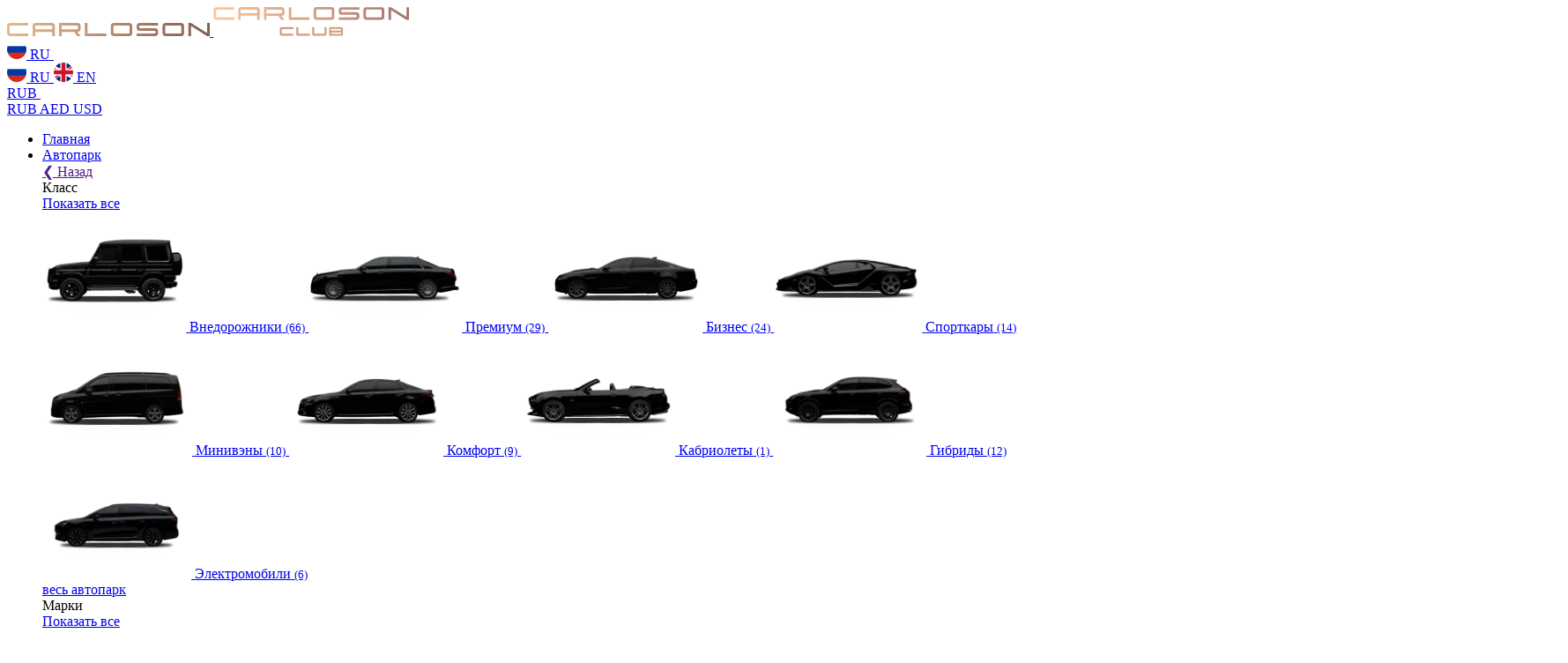

--- FILE ---
content_type: text/html; charset=UTF-8
request_url: https://carloson.ru/arenda-mercedes-e-class
body_size: 37297
content:
<!DOCTYPE html>
<html lang="ru" dir="ltr">
<head>
    <meta charset="utf-8">
    <base href="https://carloson.ru/arenda-mercedes-e-class">
    <title>Аренда Mercedes E-class в Москве — КАСКО, поддержка 24/7</title>
    <meta name="description" content="Прокат автомобилей Mercedes E-class с водителем и без водителя. Полное КАСКО, конфиденциальность, поддержка 24/7. Оформление онлайн. Оперативная подача в Москве, области и в аэропорт.">
    <meta name="keywords" content="">
    <meta name="viewport" content="width=device-width, initial-scale=1, shrink-to-fit=no">
    <meta name="apple-itunes-app" content="app-id=6444627735, app-argument=https://carloson.ru">
    <link rel="icon" href="https://carloson.ru/favicon.svg" type="image/svg+xml">
    <link rel="icon" href="https://carloson.ru/favicon.ico" type="image/x-icon">
    <link rel="canonical" href="https://carloson.ru/arenda-mercedes-e-class">
    <link rel="preload" href="/css/mix/app.css?id=b51312e65869e50e706301a571e7f574" as="style" fetchpriority="high" />

                                <link rel="alternate" hreflang="x-default" href="https://carloson.ru/arenda-mercedes-e-class">
                <link rel="alternate" hreflang="ru" href="https://carloson.ru/arenda-mercedes-e-class">
                            <link rel="alternate" hreflang="en" href="https://carloson.ru/en/arenda-mercedes-e-class">
    

            <link rel="stylesheet" href="/css/mix/app.css?id=b51312e65869e50e706301a571e7f574">
                    <link rel="preload" href="https://carloson.ru/uploads/images/cars-crm/216813/0f35012c-534a-40ce-bb3d-b4764393bec1-425x283_webp.webp"
              imagesrcset="https://carloson.ru/uploads/images/cars-crm/216813/0f35012c-534a-40ce-bb3d-b4764393bec1-425x283_webp.webp 425w, https://carloson.ru/uploads/images/cars-crm/216813/0f35012c-534a-40ce-bb3d-b4764393bec1-638x425_webp.webp 638w, https://carloson.ru/uploads/images/cars-crm/216813/0f35012c-534a-40ce-bb3d-b4764393bec1-850x566_webp.webp 850w, https://carloson.ru/uploads/images/cars-crm/216813/0f35012c-534a-40ce-bb3d-b4764393bec1-740x507_webp.webp 740w, https://carloson.ru/uploads/images/cars-crm/216813/0f35012c-534a-40ce-bb3d-b4764393bec1-1480x1014_webp.webp 1480w" sizes="(min-width: 768px) 33vw, 100vw" as="image" fetchpriority="high">
            <link rel="preload" href="https://carloson.ru/uploads/images/cars-crm/206250/72d4ee2f-db78-4bb8-832e-2bc31625b477-425x283_webp.webp"
              imagesrcset="https://carloson.ru/uploads/images/cars-crm/206250/72d4ee2f-db78-4bb8-832e-2bc31625b477-425x283_webp.webp 425w, https://carloson.ru/uploads/images/cars-crm/206250/72d4ee2f-db78-4bb8-832e-2bc31625b477-638x425_webp.webp 638w, https://carloson.ru/uploads/images/cars-crm/206250/72d4ee2f-db78-4bb8-832e-2bc31625b477-850x566_webp.webp 850w, https://carloson.ru/uploads/images/cars-crm/206250/72d4ee2f-db78-4bb8-832e-2bc31625b477-740x507_webp.webp 740w, https://carloson.ru/uploads/images/cars-crm/206250/72d4ee2f-db78-4bb8-832e-2bc31625b477-1480x1014_webp.webp 1480w" sizes="(min-width: 768px) 33vw, 100vw" as="image" fetchpriority="high">
    
    <script>var yaCounter = 'yaCounter18382828';</script>

        <link rel="stylesheet" href="/css/mix/filters.css?id=ab5feaebd9f1a513c417a4fe32b45d22">
    
            <!-- Google Tag Manager -->
<script>(function(w,d,s,l,i){w[l]=w[l]||[];w[l].push({'gtm.start':
new Date().getTime(),event:'gtm.js'});var f=d.getElementsByTagName(s)[0],
j=d.createElement(s),dl=l!='dataLayer'?'&l='+l:'';j.async=true;j.src=
'https://www.googletagmanager.com/gtm.js?id='+i+dl;f.parentNode.insertBefore(j,f);
})(window,document,'script','dataLayer','GTM-KPBQ4SK');</script>

<script>
  window.dataLayer = window.dataLayer || [];
  function gtag(){dataLayer.push(arguments);}

gtag('config', 'GTM-KPBQ4SK',{'debug_mode':true});
</script>
<!-- End Google Tag Manager -->


<!-- Top.Mail.Ru counter --> <script type="text/javascript"> var _tmr = window._tmr || (window._tmr = []); _tmr.push({id: "3559843", type: "pageView", start: (new Date()).getTime()}); (function (d, w, id) { if (d.getElementById(id)) return; var ts = d.createElement("script"); ts.type = "text/javascript"; ts.async = true; ts.id = id; ts.src = "https://top-fwz1.mail.ru/js/code.js"; var f = function () {var s = d.getElementsByTagName("script")[0]; s.parentNode.insertBefore(ts, s);}; if (w.opera == "[object Opera]") { d.addEventListener("DOMContentLoaded", f, false); } else { f(); } })(document, window, "tmr-code"); </script> <noscript><div><img src="https://top-fwz1.mail.ru/counter?id=3559843;js=na" style="position:absolute;left:-9999px;" alt="Top.Mail.Ru" /></div></noscript> <!-- /Top.Mail.Ru counter -->
    
    
            <script>
            mindbox = window.mindbox || function() { mindbox.queue.push(arguments); };
            mindbox.queue = mindbox.queue || [];
            mindbox('create', {
                endpointId: 'carloson.Website'
            });
            function getMindboxDeviceUUID() {
                if (window.document) {
                    if (typeof window.document.cookie == "string") {
                        let deviceUUID = null;
                        window.document.cookie.split(" ").forEach((str) => {
                            if (str.includes("mindboxDeviceUUID=") === true) {
                                deviceUUID = str.trim().replace('mindboxDeviceUUID=', '').replace(';', '');
                            }
                        });
                        return deviceUUID;
                    }
                }
                return null;
            }
        </script>
        <script src="https://api.s.mindbox.ru/scripts/v1/tracker.js" async></script>
    
    </head>
<body class="catalog-page">
    <!-- Google Tag Manager (noscript) -->
<noscript><iframe src="https://www.googletagmanager.com/ns.html?id=GTM-KPBQ4SK"
height="0" width="0" style="display:none;visibility:hidden"></iframe></noscript>
<!-- End Google Tag Manager (noscript) -->

<!-- Roistat Counter Start -->
    <script>
        (function(w, d, s, h, id) {
            w.roistatProjectId = id; w.roistatHost = h;
            var p = d.location.protocol == "https:" ? "https://" : "http://";
            var u = /^.*roistat_visit=[^;]+(.*)?$/.test(d.cookie) ? "/dist/module.js" : "/api/site/1.0/"+id+"/init?referrer="+encodeURIComponent(d.location.href);
            var js = d.createElement(s); js.charset="UTF-8"; js.async = 1; js.src = p+h+u; var js2 = d.getElementsByTagName(s)[0]; js2.parentNode.insertBefore(js, js2);
        })(window, document, 'script', 'cloud.roistat.com', '1acb414ed807e1af6fd4d1646b89bb22');
    </script>
    <!-- Roistat Counter End -->

<!-- BEGIN WHATSAPP INTEGRATION WITH ROISTAT -->
<div class="js-whatsapp-message-container" style="display:none;">Номер заявки: {roistat_visit}.
Здравствуйте! Необходима консультация, хочу узнать о возможности аренды автомобиля.</div>
<script>
    (function() {
        if (window.roistat !== undefined) {
            handler();
        } else {
            var pastCallback = typeof window.onRoistatAllModulesLoaded === "function" ? window.onRoistatAllModulesLoaded : null;
            window.onRoistatAllModulesLoaded = function () {
                if (pastCallback !== null) {
                    pastCallback();
                }
                handler();
            };
        }

        function handler() {
            function init() {
                appendMessageToLinks();

                var delays = [1000, 5000, 15000];
                setTimeout(function func(i) {
                    if (i === undefined) {
                        i = 0;
                    }
                    appendMessageToLinks();
                    i++;
                    if (typeof delays[i] !== 'undefined') {
                        setTimeout(func, delays[i], i);
                    }
                }, delays[0]);
            }

            function replaceQueryParam(url, param, value) {
                var explodedUrl = url.split('?');
                var baseUrl = explodedUrl[0] || '';
                var query = '?' + (explodedUrl[1] || '');
                var regex = new RegExp("([?;&])" + param + "[^&;]*[;&]?");
                var queryWithoutParameter = query.replace(regex, "$1").replace(/&$/, '');
                return baseUrl + (queryWithoutParameter.length > 2 ? queryWithoutParameter  + '&' : '?') + (value ? param + "=" + value : '');
            }

            function appendMessageToLinks() {
                var message = document.querySelector('.js-whatsapp-message-container').textContent;
                var text = message.replace(/{roistat_visit}/g, window.roistatGetCookie('roistat_visit'));
                text = encodeURI(text);
                var linkElements = document.querySelectorAll('[href*="//wa.me"], [href*="//api.whatsapp.com/send"], [href*="//web.whatsapp.com/send"], [href^="whatsapp://send"]');
                for (var elementKey in linkElements) {
                    if (linkElements.hasOwnProperty(elementKey)) {
                        var element = linkElements[elementKey];
                        element.href = replaceQueryParam(element.href, 'text', text);
                    }
                }
            }
            if (document.readyState === 'loading') {
                document.addEventListener('DOMContentLoaded', init);
            } else {
                init();
            }
        };
    })();
</script>
<!-- END WHATSAPP INTEGRATION WITH ROISTAT -->

<div class="inner">
    <div class="wrapper-nav nav-border ">
        <div class="container-fluid">
            <div class="row">
                <div class="wrapper-nav-block">
                    <div class="navbar-logo">
                        <a href="https://carloson.ru" class="navbar-logo-name">
                            <img class="navbar-logo-img desc-logo" src="/img/logo.svg" alt="Logo">
                            <img class="mob-logo" src="/img/new-logo.svg" alt="Logo">
                        </a>
                    </div>
                    <div class="button_container" id="toggle">
                        <span class="top"></span>
                        <span class="middle"></span>
                        <span class="bottom"></span>
                    </div>
                    <div class="navbar" id="navbar">
                        <nav class="menu">
                            <div class="menu__header">
                                <div class="lang _mobile _lang">
                                    <a href="javascript:void(0);" class="lang-link dropdown-toggle"
                                       data-toggle="dropdown"
                                       aria-haspopup="true"
                                       aria-expanded="false">
                                        <img
                                            src="/img/ru.png"
                                            alt="RU"
                                            loading="lazy"
                                        >
                                        <span
                                            class="lang-block">RU</span>
                                        <svg width="11" height="6" viewBox="0 0 11 6" fill="none"
                                             xmlns="http://www.w3.org/2000/svg">
                                            <path
                                                d="M10.8234 1.29341C10.9374 1.18753 11 1.04636 11 0.896878C11 0.747398 10.9374 0.606223 10.8234 0.502418L10.4634 0.168165C10.2287 -0.0498266 9.84634 -0.0498266 9.61382 0.168165L5.50224 3.98612L1.38618 0.164012C1.27439 0.0581306 1.12236 -4.31765e-07 0.961383 -4.38802e-07C0.800406 -4.45838e-07 0.648375 0.0581305 0.536586 0.164012L0.176626 0.498265C0.062602 0.604146 -3.24883e-08 0.743246 -3.90223e-08 0.892725C-4.55562e-08 1.0422 0.062602 1.18338 0.176626 1.28719L5.0752 5.83801C5.18923 5.94389 5.34126 6.00202 5.50224 5.99995C5.66321 5.99995 5.81524 5.94182 5.92927 5.83801L10.8234 1.29341Z"
                                                fill="white"></path>
                                        </svg>
                                    </a>
                                    <div class="dropdown-menu dropdown-menu-lang">
                                        <div class="navbar-phone-block">
                                                                                            <a href="https://carloson.ru/language/ru"
                                                   class="dropdown-menu-lang-link dropdown-menu-active">
                                                    <img
                                                        src="/img/ru.png"
                                                        alt="RU"
                                                        loading="lazy"
                                                    >
                                                    <span>RU</span>
                                                </a>
                                                                                            <a href="https://carloson.ru/language/en"
                                                   class="dropdown-menu-lang-link ">
                                                    <img
                                                        src="/img/en.png"
                                                        alt="EN"
                                                        loading="lazy"
                                                    >
                                                    <span>EN</span>
                                                </a>
                                                                                    </div>
                                    </div>
                                </div>
                                <div class="lang _mobile">
                                    <a href="javascript:void(0);" class="lang-link dropdown-toggle"
                                       data-toggle="dropdown" aria-haspopup="true" aria-expanded="false">
                                        <span class="lang-block">RUB</span>
                                        <svg width="11" height="6" viewBox="0 0 11 6" fill="none"
                                             xmlns="http://www.w3.org/2000/svg">
                                            <path
                                                d="M10.8234 1.29341C10.9374 1.18753 11 1.04636 11 0.896878C11 0.747398 10.9374 0.606223 10.8234 0.502418L10.4634 0.168165C10.2287 -0.0498266 9.84634 -0.0498266 9.61382 0.168165L5.50224 3.98612L1.38618 0.164012C1.27439 0.0581306 1.12236 -4.31765e-07 0.961383 -4.38802e-07C0.800406 -4.45838e-07 0.648375 0.0581305 0.536586 0.164012L0.176626 0.498265C0.062602 0.604146 -3.24883e-08 0.743246 -3.90223e-08 0.892725C-4.55562e-08 1.0422 0.062602 1.18338 0.176626 1.28719L5.0752 5.83801C5.18923 5.94389 5.34126 6.00202 5.50224 5.99995C5.66321 5.99995 5.81524 5.94182 5.92927 5.83801L10.8234 1.29341Z"
                                                fill="white"></path>
                                        </svg>
                                    </a>
                                    <div class="dropdown-menu dropdown-menu-lang">
                                        <div class="navbar-phone-block">
                                                                                            <a href="https://carloson.ru/currency/1"
                                                   class="dropdown-menu-lang-link dropdown-menu-active">
                                                    <span>RUB</span>
                                                </a>
                                                                                            <a href="https://carloson.ru/currency/3"
                                                   class="dropdown-menu-lang-link dropdown-menu-active">
                                                    <span>AED</span>
                                                </a>
                                                                                            <a href="https://carloson.ru/currency/2"
                                                   class="dropdown-menu-lang-link dropdown-menu-active">
                                                    <span>USD</span>
                                                </a>
                                                                                    </div>
                                    </div>
                                </div>
                            </div>
                            <ul class="menu-list">
                                <li class="menu-nav-item d-md-none ">
                                    <a href="https://carloson.ru"
                                       class="menu-nav-link">
                                        Главная
                                    </a>
                                </li>

                                                                                                            <li class="menu-nav-item _megamenu">
    <span class="menu-nav-link">
        <a class="menu-nav-link" href="https://carloson.ru/car">
            Автопарк
        </a>
        <a href="" data-megamenu="toggle" class="menu-nav-link__btn"></a>
    </span>
    <nav class="megamenu">
        <div class="megamenu__inner">
            <a href="" data-megamenu="toggle" class="megamenu__back">
                ❮<span> Назад</span>
            </a>
            <div class="megamenu__aside">
                <div class="megamenu__header">
                    <div class="ui-h4">Класс</div>
                    <a href="https://carloson.ru/car" class="link">Показать все</a>
                </div>
                <div class="megamenu__list">
                                                                        <a href="https://carloson.ru/vnedorozhniki" class="megamenu__link">
                                <img src="https://carloson.ru/uploads/images/1305c8bd676f3da9d1d81a28396bd81c-179x139_webp.webp" srcset="https://carloson.ru/uploads/images/1305c8bd676f3da9d1d81a28396bd81c-119x67_webp.webp 119w, https://carloson.ru/uploads/images/1305c8bd676f3da9d1d81a28396bd81c-238x134_webp.webp 238w, https://carloson.ru/uploads/images/1305c8bd676f3da9d1d81a28396bd81c-179x139_webp.webp 179w, https://carloson.ru/uploads/images/1305c8bd676f3da9d1d81a28396bd81c-358x278_webp.webp 358w" sizes="(min-width: 768px) 175px, 35vw" alt="Внедорожники" loading="lazy">
                                <span>Внедорожники</span>
                                <small>(66)</small>
                            </a>
                                                                                                <a href="https://carloson.ru/premium" class="megamenu__link">
                                <img src="https://carloson.ru/uploads/images/bf92c039ee2d828b9e71c0dc1d468ce4-179x139_webp.webp" srcset="https://carloson.ru/uploads/images/bf92c039ee2d828b9e71c0dc1d468ce4-119x67_webp.webp 119w, https://carloson.ru/uploads/images/bf92c039ee2d828b9e71c0dc1d468ce4-238x134_webp.webp 238w, https://carloson.ru/uploads/images/bf92c039ee2d828b9e71c0dc1d468ce4-179x139_webp.webp 179w, https://carloson.ru/uploads/images/bf92c039ee2d828b9e71c0dc1d468ce4-358x278_webp.webp 358w" sizes="(min-width: 768px) 175px, 35vw" alt="Премиум" loading="lazy">
                                <span>Премиум</span>
                                <small>(29)</small>
                            </a>
                                                                                                <a href="https://carloson.ru/biznes" class="megamenu__link">
                                <img src="https://carloson.ru/uploads/images/5655e0f3747fc23ca85fdd54bf157662-179x139_webp.webp" srcset="https://carloson.ru/uploads/images/5655e0f3747fc23ca85fdd54bf157662-119x67_webp.webp 119w, https://carloson.ru/uploads/images/5655e0f3747fc23ca85fdd54bf157662-238x134_webp.webp 238w, https://carloson.ru/uploads/images/5655e0f3747fc23ca85fdd54bf157662-179x139_webp.webp 179w, https://carloson.ru/uploads/images/5655e0f3747fc23ca85fdd54bf157662-358x278_webp.webp 358w" sizes="(min-width: 768px) 175px, 35vw" alt="Бизнес" loading="lazy">
                                <span>Бизнес</span>
                                <small>(24)</small>
                            </a>
                                                                                                <a href="https://carloson.ru/sportkary" class="megamenu__link">
                                <img src="https://carloson.ru/uploads/images/3d1c7e44c67672183b3e716fa56e32e7-179x139_webp.webp" srcset="https://carloson.ru/uploads/images/3d1c7e44c67672183b3e716fa56e32e7-119x67_webp.webp 119w, https://carloson.ru/uploads/images/3d1c7e44c67672183b3e716fa56e32e7-238x134_webp.webp 238w, https://carloson.ru/uploads/images/3d1c7e44c67672183b3e716fa56e32e7-179x139_webp.webp 179w, https://carloson.ru/uploads/images/3d1c7e44c67672183b3e716fa56e32e7-358x278_webp.webp 358w" sizes="(min-width: 768px) 175px, 35vw" alt="Спорткары" loading="lazy">
                                <span>Спорткары</span>
                                <small>(14)</small>
                            </a>
                                                                                                <a href="https://carloson.ru/miniveny" class="megamenu__link">
                                <img src="https://carloson.ru/uploads/images/109d55ecd7e35a8847bc76cdba33c2db-179x139_webp.webp" srcset="https://carloson.ru/uploads/images/109d55ecd7e35a8847bc76cdba33c2db-119x67_webp.webp 119w, https://carloson.ru/uploads/images/109d55ecd7e35a8847bc76cdba33c2db-238x134_webp.webp 238w, https://carloson.ru/uploads/images/109d55ecd7e35a8847bc76cdba33c2db-179x139_webp.webp 179w, https://carloson.ru/uploads/images/109d55ecd7e35a8847bc76cdba33c2db-358x278_webp.webp 358w" sizes="(min-width: 768px) 175px, 35vw" alt="Минивэны" loading="lazy">
                                <span>Минивэны</span>
                                <small>(10)</small>
                            </a>
                                                                                                <a href="https://carloson.ru/comfort" class="megamenu__link">
                                <img src="https://carloson.ru/uploads/images/61a41967152d358192bb2c3a8009770f-179x139_webp.webp" srcset="https://carloson.ru/uploads/images/61a41967152d358192bb2c3a8009770f-119x67_webp.webp 119w, https://carloson.ru/uploads/images/61a41967152d358192bb2c3a8009770f-238x134_webp.webp 238w, https://carloson.ru/uploads/images/61a41967152d358192bb2c3a8009770f-179x139_webp.webp 179w, https://carloson.ru/uploads/images/61a41967152d358192bb2c3a8009770f-358x278_webp.webp 358w" sizes="(min-width: 768px) 175px, 35vw" alt="Комфорт" loading="lazy">
                                <span>Комфорт</span>
                                <small>(9)</small>
                            </a>
                                                                                                <a href="https://carloson.ru/kabriolet" class="megamenu__link">
                                <img src="https://carloson.ru/uploads/images/2d8a29f18acba54be01dbbd04d6d59bc-179x139_webp.webp" srcset="https://carloson.ru/uploads/images/2d8a29f18acba54be01dbbd04d6d59bc-119x67_webp.webp 119w, https://carloson.ru/uploads/images/2d8a29f18acba54be01dbbd04d6d59bc-238x134_webp.webp 238w, https://carloson.ru/uploads/images/2d8a29f18acba54be01dbbd04d6d59bc-179x139_webp.webp 179w, https://carloson.ru/uploads/images/2d8a29f18acba54be01dbbd04d6d59bc-358x278_webp.webp 358w" sizes="(min-width: 768px) 175px, 35vw" alt="Кабриолеты" loading="lazy">
                                <span>Кабриолеты</span>
                                <small>(1)</small>
                            </a>
                                                                                                <a href="https://carloson.ru/phev" class="megamenu__link">
                                <img src="https://carloson.ru/uploads/images/6eae3ba032522975eccc21042909aa4c-179x139_webp.webp" srcset="https://carloson.ru/uploads/images/6eae3ba032522975eccc21042909aa4c-119x67_webp.webp 119w, https://carloson.ru/uploads/images/6eae3ba032522975eccc21042909aa4c-238x134_webp.webp 238w, https://carloson.ru/uploads/images/6eae3ba032522975eccc21042909aa4c-179x139_webp.webp 179w, https://carloson.ru/uploads/images/6eae3ba032522975eccc21042909aa4c-358x278_webp.webp 358w" sizes="(min-width: 768px) 175px, 35vw" alt="Гибриды" loading="lazy">
                                <span>Гибриды</span>
                                <small>(12)</small>
                            </a>
                                                                                                <a href="https://carloson.ru/arenda-electromobilya" class="megamenu__link">
                                <img src="https://carloson.ru/uploads/images/594c7e02a7a3b5f260acd83b1048656f-179x139_webp.webp" srcset="https://carloson.ru/uploads/images/594c7e02a7a3b5f260acd83b1048656f-119x67_webp.webp 119w, https://carloson.ru/uploads/images/594c7e02a7a3b5f260acd83b1048656f-238x134_webp.webp 238w, https://carloson.ru/uploads/images/594c7e02a7a3b5f260acd83b1048656f-179x139_webp.webp 179w, https://carloson.ru/uploads/images/594c7e02a7a3b5f260acd83b1048656f-358x278_webp.webp 358w" sizes="(min-width: 768px) 175px, 35vw" alt="Электромобили" loading="lazy">
                                <span>Электромобили</span>
                                <small>(6)</small>
                            </a>
                                                            </div>
                <a href="https://carloson.ru/car" class="ui-btn _mini _full">весь автопарк</a>
            </div>
            <div class="megamenu__main">
                <div class="megamenu__header">
                    <div class="ui-h4">Марки</div>
                    <a href="https://carloson.ru/car" class="link">Показать все</a>
                </div>
                <div class="megamenu__cols">
                                                                    <div class="megamenu__block">
                            <div class="megamenu__item">
                                <a href="https://carloson.ru/arenda_aito"
                                   class="megamenu__link _alt">
                                    <img src="https://carloson.ru/uploads/images/b0c04141b0d4d14bac8e47ba51605a54.png.webp" alt="Aito" loading="lazy">
                                    <span>Aito</span>
                                    <small>(1)</small>
                                </a>
                                <a href="" class="megamenu__toggle"></a>
                            </div>
                            <div class="megamenu__drop">
                                                                                                        <a href="https://carloson.ru/car?models%5B0%5D=arenda_aito_m9">
                                        M9
                                    </a>
                                                                <a href="https://carloson.ru/arenda_aito" class="link">
                                    Все модели
                                </a>
                            </div>
                        </div>
                                                                    <div class="megamenu__block">
                            <div class="megamenu__item">
                                <a href="https://carloson.ru/arenda-audi"
                                   class="megamenu__link _alt">
                                    <img src="https://carloson.ru/uploads/images/3a3f4a05b5f0befe5269917e876c35df.png" alt="Audi" loading="lazy">
                                    <span>Audi</span>
                                    <small>(6)</small>
                                </a>
                                <a href="" class="megamenu__toggle"></a>
                            </div>
                            <div class="megamenu__drop">
                                                                                                        <a href="https://carloson.ru/car?models%5B0%5D=Audi-a4">
                                        A4
                                    </a>
                                                                                                        <a href="https://carloson.ru/car?models%5B0%5D=arenda-audi-a5-sportback">
                                        A5
                                    </a>
                                                                                                        <a href="https://carloson.ru/car?models%5B0%5D=arenda-audi-a7">
                                        A7
                                    </a>
                                                                                                        <a href="https://carloson.ru/car?models%5B0%5D=arenda-audi-a8">
                                        A8
                                    </a>
                                                                                                        <a href="https://carloson.ru/car?models%5B0%5D=arenda-audi-q8">
                                        Q8
                                    </a>
                                                                                                        <a href="https://carloson.ru/car?models%5B0%5D=arenda-audi-rs6">
                                        RS6
                                    </a>
                                                                <a href="https://carloson.ru/arenda-audi" class="link">
                                    Все модели
                                </a>
                            </div>
                        </div>
                                                                    <div class="megamenu__block">
                            <div class="megamenu__item">
                                <a href="https://carloson.ru/bentley"
                                   class="megamenu__link _alt">
                                    <img src="https://carloson.ru/uploads/images/Bentley.png" alt="Bentley" loading="lazy">
                                    <span>Bentley</span>
                                    <small>(2)</small>
                                </a>
                                <a href="" class="megamenu__toggle"></a>
                            </div>
                            <div class="megamenu__drop">
                                                                                                        <a href="https://carloson.ru/car?models%5B0%5D=arenda-bentley-bentayga">
                                        Bentayga
                                    </a>
                                                                                                        <a href="https://carloson.ru/bentley-continental-gt">
                                        Continental GT
                                    </a>
                                                                <a href="https://carloson.ru/bentley" class="link">
                                    Все модели
                                </a>
                            </div>
                        </div>
                                                                    <div class="megamenu__block">
                            <div class="megamenu__item">
                                <a href="https://carloson.ru/bmw"
                                   class="megamenu__link _alt">
                                    <img src="https://carloson.ru/uploads/images/BMW.png" alt="BMW" loading="lazy">
                                    <span>BMW</span>
                                    <small>(44)</small>
                                </a>
                                <a href="" class="megamenu__toggle"></a>
                            </div>
                            <div class="megamenu__drop">
                                                                                                        <a href="https://carloson.ru/car?models%5B0%5D=arenda-bmw-2-seriya">
                                        2-Series
                                    </a>
                                                                                                        <a href="https://carloson.ru/arenda-bmw-3-series">
                                        3-Series
                                    </a>
                                                                                                        <a href="https://carloson.ru/car?models%5B0%5D=arenda-bmw-4-seriya">
                                        4-Series
                                    </a>
                                                                                                        <a href="https://carloson.ru/arenda-bmw-5-seriya">
                                        5-Series
                                    </a>
                                                                                                        <a href="https://carloson.ru/car?models%5B0%5D=arenda-6-series">
                                        6-Series
                                    </a>
                                                                                                        <a href="https://carloson.ru/arenda-bmw-7-seriya">
                                        7-Series
                                    </a>
                                                                                                        <a href="https://carloson.ru/car?models%5B0%5D=arenda-bmw-x3">
                                        X3
                                    </a>
                                                                                                        <a href="https://carloson.ru/car?models%5B0%5D=BMW-x4">
                                        X4
                                    </a>
                                                                                                        <a href="https://carloson.ru/arenda-bmw-x5">
                                        X5
                                    </a>
                                                                                                        <a href="https://carloson.ru/arenda-bmw-x6">
                                        X6
                                    </a>
                                                                                                        <a href="https://carloson.ru/arenda-bmw-x7">
                                        X7
                                    </a>
                                                                <a href="https://carloson.ru/bmw" class="link">
                                    Все модели
                                </a>
                            </div>
                        </div>
                                                                    <div class="megamenu__block">
                            <div class="megamenu__item">
                                <a href="https://carloson.ru/cadillac"
                                   class="megamenu__link _alt">
                                    <img src="https://carloson.ru/uploads/images/Cadillac.png" alt="Cadillac" loading="lazy">
                                    <span>Cadillac</span>
                                    <small>(2)</small>
                                </a>
                                <a href="" class="megamenu__toggle"></a>
                            </div>
                            <div class="megamenu__drop">
                                                                                                        <a href="https://carloson.ru/arenda-cadillac-escalade">
                                        Escalade
                                    </a>
                                                                <a href="https://carloson.ru/cadillac" class="link">
                                    Все модели
                                </a>
                            </div>
                        </div>
                                                                    <div class="megamenu__block">
                            <div class="megamenu__item">
                                <a href="https://carloson.ru/arenda-chevrolet"
                                   class="megamenu__link _alt">
                                    <img src="https://carloson.ru/uploads/images/Chevrolet.png" alt="Chevrolet" loading="lazy">
                                    <span>Chevrolet</span>
                                    <small>(2)</small>
                                </a>
                                <a href="" class="megamenu__toggle"></a>
                            </div>
                            <div class="megamenu__drop">
                                                                                                        <a href="https://carloson.ru/arenda-chevrolet-camaro">
                                        Camaro
                                    </a>
                                                                                                        <a href="https://carloson.ru/car?models%5B0%5D=arenda-chevrolet-tahoe">
                                        Tahoe
                                    </a>
                                                                <a href="https://carloson.ru/arenda-chevrolet" class="link">
                                    Все модели
                                </a>
                            </div>
                        </div>
                                                                    <div class="megamenu__block">
                            <div class="megamenu__item">
                                <a href="https://carloson.ru/arenda_denza"
                                   class="megamenu__link _alt">
                                    <img src="https://carloson.ru/uploads/images/Denza-Logo-2010.png" alt="Denza" loading="lazy">
                                    <span>Denza</span>
                                    <small>(1)</small>
                                </a>
                                <a href="" class="megamenu__toggle"></a>
                            </div>
                            <div class="megamenu__drop">
                                                                                                        <a href="https://carloson.ru/car?models%5B0%5D=arenda_denza_z9">
                                        Z9
                                    </a>
                                                                <a href="https://carloson.ru/arenda_denza" class="link">
                                    Все модели
                                </a>
                            </div>
                        </div>
                                                                    <div class="megamenu__block">
                            <div class="megamenu__item">
                                <a href="https://carloson.ru/arenda-dodge"
                                   class="megamenu__link _alt">
                                    <img src="https://carloson.ru/uploads/images/Dodge.png" alt="Dodge" loading="lazy">
                                    <span>Dodge</span>
                                    <small>(4)</small>
                                </a>
                                <a href="" class="megamenu__toggle"></a>
                            </div>
                            <div class="megamenu__drop">
                                                                                                        <a href="https://carloson.ru/car?models%5B0%5D=arenda-dodge-challenger">
                                        Challenger
                                    </a>
                                                                                                        <a href="https://carloson.ru/car?models%5B0%5D=arena-dodge-charger">
                                        Charger
                                    </a>
                                                                                                        <a href="https://carloson.ru/car?models%5B0%5D=arena-dodge-ram-trx">
                                        RAM
                                    </a>
                                                                <a href="https://carloson.ru/arenda-dodge" class="link">
                                    Все модели
                                </a>
                            </div>
                        </div>
                                                                    <div class="megamenu__block">
                            <div class="megamenu__item">
                                <a href="https://carloson.ru/arenda-genesis"
                                   class="megamenu__link _alt">
                                    <img src="https://carloson.ru/uploads/images/Genesis.png" alt="Genesis" loading="lazy">
                                    <span>Genesis</span>
                                    <small>(2)</small>
                                </a>
                                <a href="" class="megamenu__toggle"></a>
                            </div>
                            <div class="megamenu__drop">
                                                                                                        <a href="https://carloson.ru/car?models%5B0%5D=arenda-genesis-g">
                                        G
                                    </a>
                                                                                                        <a href="https://carloson.ru/arenda-genesis-gv80">
                                        GV80
                                    </a>
                                                                <a href="https://carloson.ru/arenda-genesis" class="link">
                                    Все модели
                                </a>
                            </div>
                        </div>
                                                                    <div class="megamenu__block">
                            <div class="megamenu__item">
                                <a href="https://carloson.ru/arenda-hogqi"
                                   class="megamenu__link _alt">
                                    <img src="https://carloson.ru/uploads/images/Hongqi.png" alt="Hongqi" loading="lazy">
                                    <span>Hongqi</span>
                                    <small>(2)</small>
                                </a>
                                <a href="" class="megamenu__toggle"></a>
                            </div>
                            <div class="megamenu__drop">
                                                                                                        <a href="https://carloson.ru/car?models%5B0%5D=arenda-hongqi-h9">
                                        H9
                                    </a>
                                                                <a href="https://carloson.ru/arenda-hogqi" class="link">
                                    Все модели
                                </a>
                            </div>
                        </div>
                                                                    <div class="megamenu__block">
                            <div class="megamenu__item">
                                <a href="https://carloson.ru/hyundai"
                                   class="megamenu__link _alt">
                                    <img src="https://carloson.ru/uploads/images/Hyundai.png" alt="Hyundai" loading="lazy">
                                    <span>Hyundai</span>
                                    <small>(2)</small>
                                </a>
                                <a href="" class="megamenu__toggle"></a>
                            </div>
                            <div class="megamenu__drop">
                                                                                                        <a href="https://carloson.ru/car?models%5B0%5D=arenda-hyundi-grandeur">
                                        Grandeur
                                    </a>
                                                                                                        <a href="https://carloson.ru/car?models%5B0%5D=arenda-hyundai-staria">
                                        Staria
                                    </a>
                                                                <a href="https://carloson.ru/hyundai" class="link">
                                    Все модели
                                </a>
                            </div>
                        </div>
                                                                    <div class="megamenu__block">
                            <div class="megamenu__item">
                                <a href="https://carloson.ru/arenda-kia"
                                   class="megamenu__link _alt">
                                    <img src="https://carloson.ru/uploads/images/KIA.png" alt="KIA" loading="lazy">
                                    <span>KIA</span>
                                    <small>(3)</small>
                                </a>
                                <a href="" class="megamenu__toggle"></a>
                            </div>
                            <div class="megamenu__drop">
                                                                                                        <a href="https://carloson.ru/car?models%5B0%5D=agenda-kia-carnival">
                                        Carnival
                                    </a>
                                                                                                        <a href="https://carloson.ru/arenda-kia-k5">
                                        K5
                                    </a>
                                                                <a href="https://carloson.ru/arenda-kia" class="link">
                                    Все модели
                                </a>
                            </div>
                        </div>
                                                                    <div class="megamenu__block">
                            <div class="megamenu__item">
                                <a href="https://carloson.ru/arenda-lexus"
                                   class="megamenu__link _alt">
                                    <img src="https://carloson.ru/uploads/images/Lexus.png" alt="Lexus" loading="lazy">
                                    <span>Lexus</span>
                                    <small>(2)</small>
                                </a>
                                <a href="" class="megamenu__toggle"></a>
                            </div>
                            <div class="megamenu__drop">
                                                                                                        <a href="https://carloson.ru/car?models%5B0%5D=arenda-lexus-es">
                                        ES
                                    </a>
                                                                                                        <a href="https://carloson.ru/car?models%5B0%5D=arenda-lx">
                                        LX
                                    </a>
                                                                <a href="https://carloson.ru/arenda-lexus" class="link">
                                    Все модели
                                </a>
                            </div>
                        </div>
                                                                    <div class="megamenu__block">
                            <div class="megamenu__item">
                                <a href="https://carloson.ru/arenda-lixiang"
                                   class="megamenu__link _alt">
                                    <img src="https://carloson.ru/uploads/images/Lixiang.png" alt="Lixiang" loading="lazy">
                                    <span>Lixiang</span>
                                    <small>(6)</small>
                                </a>
                                <a href="" class="megamenu__toggle"></a>
                            </div>
                            <div class="megamenu__drop">
                                                                                                        <a href="https://carloson.ru/arenda-lixiang-l7">
                                        L7
                                    </a>
                                                                                                        <a href="https://carloson.ru/arenda-lixiang-l9">
                                        L9
                                    </a>
                                                                <a href="https://carloson.ru/arenda-lixiang" class="link">
                                    Все модели
                                </a>
                            </div>
                        </div>
                                                                    <div class="megamenu__block">
                            <div class="megamenu__item">
                                <a href="https://carloson.ru/arenda-mercedes"
                                   class="megamenu__link _alt">
                                    <img src="https://carloson.ru/uploads/images/Mercedes.png" alt="Mercedes" loading="lazy">
                                    <span>Mercedes</span>
                                    <small>(35)</small>
                                </a>
                                <a href="" class="megamenu__toggle"></a>
                            </div>
                            <div class="megamenu__drop">
                                                                                                        <a href="https://carloson.ru/arenda-cls">
                                        CLS-class
                                    </a>
                                                                                                        <a href="https://carloson.ru/arenda-mercedes-e-class">
                                        E-class
                                    </a>
                                                                                                        <a href="https://carloson.ru/arenda-mercedes-g-class">
                                        Gelandewagen
                                    </a>
                                                                                                        <a href="https://carloson.ru/arenda-mercedes-gle">
                                        GLE
                                    </a>
                                                                                                        <a href="https://carloson.ru/arenda-mercedes-gls">
                                        GLS
                                    </a>
                                                                                                        <a href="https://carloson.ru/arenda-mercedes-s-class">
                                        S-class
                                    </a>
                                                                                                        <a href="https://carloson.ru/arenda-mercedes-v-class">
                                        V-class
                                    </a>
                                                                <a href="https://carloson.ru/arenda-mercedes" class="link">
                                    Все модели
                                </a>
                            </div>
                        </div>
                                                                    <div class="megamenu__block">
                            <div class="megamenu__item">
                                <a href="https://carloson.ru/porshe"
                                   class="megamenu__link _alt">
                                    <img src="https://carloson.ru/uploads/images/Porsche.png" alt="Porsche" loading="lazy">
                                    <span>Porsche</span>
                                    <small>(8)</small>
                                </a>
                                <a href="" class="megamenu__toggle"></a>
                            </div>
                            <div class="megamenu__drop">
                                                                                                        <a href="https://carloson.ru/arenda-porsche-911">
                                        911
                                    </a>
                                                                                                        <a href="https://carloson.ru/arenda-porsche-cayenne">
                                        Cayenne
                                    </a>
                                                                                                        <a href="https://carloson.ru/arenda-porsche-macan">
                                        Macan
                                    </a>
                                                                                                        <a href="https://carloson.ru/arenda-porsche-panamera">
                                        Panamera
                                    </a>
                                                                <a href="https://carloson.ru/porshe" class="link">
                                    Все модели
                                </a>
                            </div>
                        </div>
                                                                    <div class="megamenu__block">
                            <div class="megamenu__item">
                                <a href="https://carloson.ru/arenda-range-rover"
                                   class="megamenu__link _alt">
                                    <img src="https://carloson.ru/uploads/images/Range Rover.png" alt="Range Rover" loading="lazy">
                                    <span>Range Rover</span>
                                    <small>(3)</small>
                                </a>
                                <a href="" class="megamenu__toggle"></a>
                            </div>
                            <div class="megamenu__drop">
                                                                                                        <a href="https://carloson.ru/car?models%5B0%5D=arenda-range-rover-defender">
                                        Defender
                                    </a>
                                                                                                        <a href="https://carloson.ru/arenda-range-rover-sport">
                                        Sport
                                    </a>
                                                                                                        <a href="https://carloson.ru/car?models%5B0%5D=arenda-range-rover-velar">
                                        Velar
                                    </a>
                                                                <a href="https://carloson.ru/arenda-range-rover" class="link">
                                    Все модели
                                </a>
                            </div>
                        </div>
                                                                    <div class="megamenu__block">
                            <div class="megamenu__item">
                                <a href="https://carloson.ru/rolls-royce"
                                   class="megamenu__link _alt">
                                    <img src="https://carloson.ru/uploads/images/Rolls Royce.png" alt="Rolls Royce" loading="lazy">
                                    <span>Rolls Royce</span>
                                    <small>(1)</small>
                                </a>
                                <a href="" class="megamenu__toggle"></a>
                            </div>
                            <div class="megamenu__drop">
                                                                                                        <a href="https://carloson.ru/car?models%5B0%5D=arenda-rolls-royce-phantom">
                                        Phantom
                                    </a>
                                                                <a href="https://carloson.ru/rolls-royce" class="link">
                                    Все модели
                                </a>
                            </div>
                        </div>
                                                                    <div class="megamenu__block">
                            <div class="megamenu__item">
                                <a href="https://carloson.ru/arenda-tank"
                                   class="megamenu__link _alt">
                                    <img src="https://carloson.ru/uploads/images/Tank.png" alt="Tank" loading="lazy">
                                    <span>Tank</span>
                                    <small>(2)</small>
                                </a>
                                <a href="" class="megamenu__toggle"></a>
                            </div>
                            <div class="megamenu__drop">
                                                                                                        <a href="https://carloson.ru/car?models%5B0%5D=arenda-tank-500">
                                        500
                                    </a>
                                                                                                        <a href="https://carloson.ru/car?models%5B0%5D=arenda-tank-700">
                                        700
                                    </a>
                                                                <a href="https://carloson.ru/arenda-tank" class="link">
                                    Все модели
                                </a>
                            </div>
                        </div>
                                                                    <div class="megamenu__block">
                            <div class="megamenu__item">
                                <a href="https://carloson.ru/arenda-toyota"
                                   class="megamenu__link _alt">
                                    <img src="https://carloson.ru/uploads/images/Toyota.png" alt="Toyota" loading="lazy">
                                    <span>Toyota</span>
                                    <small>(1)</small>
                                </a>
                                <a href="" class="megamenu__toggle"></a>
                            </div>
                            <div class="megamenu__drop">
                                                                                                        <a href="https://carloson.ru/car?models%5B0%5D=arenda-toyota-alphard">
                                        Alphard
                                    </a>
                                                                <a href="https://carloson.ru/arenda-toyota" class="link">
                                    Все модели
                                </a>
                            </div>
                        </div>
                                                                    <div class="megamenu__block">
                            <div class="megamenu__item">
                                <a href="https://carloson.ru/arenda-voyah"
                                   class="megamenu__link _alt">
                                    <img src="https://carloson.ru/uploads/images/Voyah.png" alt="Voyah" loading="lazy">
                                    <span>Voyah</span>
                                    <small>(1)</small>
                                </a>
                                <a href="" class="megamenu__toggle"></a>
                            </div>
                            <div class="megamenu__drop">
                                                                                                        <a href="https://carloson.ru/car?models%5B0%5D=arenda-voyah-dream">
                                        Dream
                                    </a>
                                                                <a href="https://carloson.ru/arenda-voyah" class="link">
                                    Все модели
                                </a>
                            </div>
                        </div>
                                                                    <div class="megamenu__block">
                            <div class="megamenu__item">
                                <a href="https://carloson.ru/arenda-xiaomi"
                                   class="megamenu__link _alt">
                                    <img src="https://carloson.ru/uploads/images/Xiaomi.png" alt="Xiaomi" loading="lazy">
                                    <span>Xiaomi</span>
                                    <small>(2)</small>
                                </a>
                                <a href="" class="megamenu__toggle"></a>
                            </div>
                            <div class="megamenu__drop">
                                                                                                        <a href="https://carloson.ru/car?models%5B0%5D=arenda-xiaomi-su7">
                                        SU
                                    </a>
                                                                                                        <a href="https://carloson.ru/car?models%5B0%5D=arenda_xiaomi_yu">
                                        YU
                                    </a>
                                                                <a href="https://carloson.ru/arenda-xiaomi" class="link">
                                    Все модели
                                </a>
                            </div>
                        </div>
                                                                    <div class="megamenu__block">
                            <div class="megamenu__item">
                                <a href="https://carloson.ru/arenda-zeekr"
                                   class="megamenu__link _alt">
                                    <img src="https://carloson.ru/uploads/images/Zeekr.png" alt="Zeekr" loading="lazy">
                                    <span>Zeekr</span>
                                    <small>(4)</small>
                                </a>
                                <a href="" class="megamenu__toggle"></a>
                            </div>
                            <div class="megamenu__drop">
                                                                                                        <a href="https://carloson.ru/arenda-zeekr-001">
                                        001
                                    </a>
                                                                                                        <a href="https://carloson.ru/car?models%5B0%5D=arenda-zeekr-009">
                                        009
                                    </a>
                                                                                                        <a href="https://carloson.ru/car?models%5B0%5D=arenda_zeekr_9_x">
                                        9X
                                    </a>
                                                                <a href="https://carloson.ru/arenda-zeekr" class="link">
                                    Все модели
                                </a>
                            </div>
                        </div>
                                    </div>
                <a href="https://carloson.ru/car" class="ui-btn _mini">весь автопарк</a>
            </div>
        </div>
        <div class="all-car-btn">
            <a href="https://carloson.ru/car" class="link-full"></a>
            <img class="all-car-btn__img" src="/new-images/menu/big-car.png" alt="">
            <div class="all-car-btn__text">
                <div class="all-car-btn__title">Весь автопарк</div>
                <div class="all-car-btn__subtitle">Более 100 автомобилей</div>
            </div>
            <img class="all-car-btn__icon" src="/new-images/menu/arrow-right.svg" alt="">
        </div>
    </nav>
</li>
                                                                                                                                                <li class="menu-nav-item services" style="--count: 5;">
                                            <span class="menu-nav-link">Услуги</span>
                                            <ul class="menu-subnav">
                                                                                                    <li class="menu-subnav-item">
                                                        <a href="https://carloson.ru/arenda-po-podpiske"
                                                           class="menu-subnav-link">Аренда по подписке</a>
                                                    </li>
                                                                                                    <li class="menu-subnav-item">
                                                        <a href="https://carloson.ru/driver"
                                                           class="menu-subnav-link">Аренда с водителем</a>
                                                    </li>
                                                                                                    <li class="menu-subnav-item">
                                                        <a href="https://carloson.ru/business"
                                                           class="menu-subnav-link">Для юридических лиц</a>
                                                    </li>
                                                                                                    <li class="menu-subnav-item">
                                                        <a href="https://carloson.ru/cards"
                                                           class="menu-subnav-link">Клубные карты</a>
                                                    </li>
                                                                                                    <li class="menu-subnav-item">
                                                        <a href="https://carloson.ru/rent-and-buy"
                                                           class="menu-subnav-link">Аренда   с выкупом</a>
                                                    </li>
                                                                                            </ul>
                                        </li>
                                                                                                                                                <li class="menu-nav-item ">
                                            <a href="https://carloson.ru/rent-conditions"
                                               class="menu-nav-link">
                                                Условия
                                            </a>
                                        </li>
                                                                                                                                                <li class="menu-nav-item ">
                                            <a href="https://carloson.ru/contacts"
                                               class="menu-nav-link">
                                                Контакты
                                            </a>
                                        </li>
                                                                                                </ul>

                                                            <a class="yandex_badge" href="https://yandex.ru/profile/208551561995" target="_blank">
                                    <svg width="26" height="46" viewBox="0 0 26 46" fill="none" xmlns="http://www.w3.org/2000/svg">
                                        <path d="M25.3236 43.3518L25.3181 43.5249C25.2096 45.2405 23.5015 46.4012 21.8665 45.8702L21.7034 45.8115L13.2188 42.4505C12.8611 42.3088 12.4625 42.3088 12.1048 42.4505L3.62019 45.8115L3.45704 45.8702C1.8221 46.4012 0.113986 45.2405 0.00553658 43.5249L0 43.3518V12.6618C2.68361e-07 5.66888 5.66888 0 12.6618 0C19.6547 0 25.3236 5.66888 25.3236 12.6618V43.3518Z" fill="white"/>
                                        <path d="M12.0667 42.0991C12.5138 41.9219 13.0119 41.9219 13.459 42.0991L21.9436 45.4601C23.4322 46.0498 25.0466 44.9529 25.0467 43.3518V12.6618C25.0467 5.87762 19.547 0.377964 12.7629 0.377964C5.9787 0.377964 0.479038 5.87762 0.479038 12.6618V43.3518C0.479144 44.9529 2.09355 46.0498 3.58211 45.4601L12.0667 42.0991ZM25.4247 43.3518L25.4191 43.5249C25.3107 45.2405 23.6026 46.4012 21.9676 45.8702L21.8045 45.8115L13.3198 42.4504C12.9622 42.3088 12.5636 42.3088 12.2059 42.4504L3.72126 45.8115L3.55812 45.8702C1.92317 46.4012 0.21506 45.2405 0.106611 43.5249L0.101074 43.3518V12.6618C0.101074 5.66888 5.76995 0 12.7629 0C19.7558 0 25.4247 5.66888 25.4247 12.6618V43.3518Z" fill="#ECECEC"/>
                                        <path fill-rule="evenodd" clip-rule="evenodd" d="M16.4682 21.4729C15.2864 21.9623 14.0197 22.2143 12.7404 22.2143C10.1569 22.2143 7.67921 21.188 5.85238 19.3612C4.02556 17.5344 2.99927 15.0567 2.99927 12.4731C2.99927 9.88965 4.02556 7.41194 5.85238 5.58512C7.67921 3.75829 10.1569 2.73199 12.7404 2.73199C14.0197 2.73199 15.2864 2.98396 16.4682 3.4735C17.65 3.96304 18.724 4.68056 19.6285 5.58512C20.5331 6.48967 21.2505 7.56352 21.7401 8.74541C22.2297 9.92721 22.4816 11.1939 22.4816 12.4731C22.4816 13.7524 22.2297 15.0191 21.7401 16.2009C21.2505 17.3828 20.5331 18.4566 19.6285 19.3612C18.724 20.2657 17.65 20.9833 16.4682 21.4729ZM16.3888 18.5635H14.269L14.2644 18.5589H14.2597V8.0292H13.3087C11.5693 8.0292 10.6554 8.90588 10.6554 10.2001C10.6554 11.6751 11.2909 12.3524 12.5898 13.2338L13.6659 13.9481L10.5766 18.5589H8.2712L11.0498 14.4398C9.45404 13.3033 8.5588 12.1854 8.5588 10.3207C8.5588 7.97353 10.1916 6.37784 13.2995 6.37784H16.3888V18.5635Z" fill="#FC3F1D"/>
                                        <path d="M18.3916 34.9061C17.963 35.396 17.4493 35.6409 16.8506 35.6409C16.252 35.6409 15.7383 35.396 15.3097 34.9061C14.7314 34.2462 14.4423 33.3209 14.4423 32.1304C14.4423 30.933 14.7314 30.0043 15.3097 29.3444C15.7383 28.8545 16.252 28.6096 16.8506 28.6096C17.4493 28.6096 17.963 28.8545 18.3916 29.3444C18.9699 30.0043 19.259 30.933 19.259 32.1304C19.259 33.3209 18.9699 34.2462 18.3916 34.9061ZM17.7691 30.0893C17.5242 29.7152 17.218 29.5281 16.8506 29.5281C16.4833 29.5281 16.1771 29.7152 15.9322 30.0893C15.6192 30.552 15.4628 31.2289 15.4628 32.1201C15.4628 33.0046 15.6192 33.6849 15.9322 34.1612C16.1771 34.5353 16.4833 34.7224 16.8506 34.7224C17.218 34.7224 17.5242 34.5353 17.7691 34.1612C18.0821 33.6849 18.2385 33.0046 18.2385 32.1201C18.2385 31.2289 18.0821 30.552 17.7691 30.0893Z" fill="#141414"/>
                                        <path d="M12.2284 35.4776C12.1127 35.3551 12.0549 35.2088 12.0549 35.0388C12.0549 34.8687 12.1127 34.7258 12.2284 34.6101C12.3508 34.4877 12.4971 34.4265 12.6672 34.4265C12.8373 34.4265 12.9801 34.4877 13.0958 34.6101C13.2182 34.7258 13.2795 34.8687 13.2795 35.0388C13.2795 35.2088 13.2182 35.3551 13.0958 35.4776C12.9801 35.5932 12.8373 35.6511 12.6672 35.6511C12.4971 35.6511 12.3508 35.5932 12.2284 35.4776Z" fill="#141414"/>
                                        <path d="M10.4489 28.7219V29.6811H8.34664L8.00988 30.8139C8.14594 30.8003 8.2514 30.7935 8.32623 30.7935C8.96575 30.7935 9.48961 30.9942 9.89781 31.3956C10.34 31.8242 10.5611 32.4059 10.5611 33.1406C10.5611 33.8822 10.3298 34.4843 9.86719 34.9469C9.39776 35.4096 8.76845 35.6409 7.97926 35.6409C7.46221 35.6409 7.02679 35.5388 6.67302 35.3347C6.34646 35.1374 6.07773 34.8755 5.86682 34.5489L6.65261 33.8958C6.74786 34.1271 6.92134 34.3244 7.17306 34.4877C7.40438 34.6442 7.70032 34.7224 8.0609 34.7224C8.48951 34.7224 8.83648 34.5966 9.10182 34.3448C9.39436 34.0523 9.54063 33.6679 9.54063 33.1917C9.54063 32.7154 9.40456 32.348 9.13243 32.0895C8.8671 31.8378 8.49632 31.7119 8.02008 31.7119C7.74795 31.7119 7.48262 31.7596 7.22409 31.8548C6.99278 31.9433 6.79208 32.0453 6.62199 32.161L7.63229 28.7219H10.4489Z" fill="#141414"/>
                                    </svg>
                                </a>
                            

                            <div class="location">
                                <div class="location__value">
                                    <svg width="16" height="21" viewBox="0 0 16 21" fill="none" xmlns="http://www.w3.org/2000/svg">
                                        <path fill-rule="evenodd" clip-rule="evenodd" d="M8 20.3636C8 20.3636 16 12.4183 16 8C16 3.58172 12.4183 0 8 0C3.58172 0 0 3.58172 0 8C0 12.4183 8 20.3636 8 20.3636ZM14 8C14 11.3137 11.3137 14 8 14C4.68629 14 2 11.3137 2 8C2 4.68629 4.68629 2 8 2C11.3137 2 14 4.68629 14 8Z" fill="#676767"/>
                                    </svg>
                                    <span>
                                       Москва
                                   </span>
                                </div>
                                <div class="radio-toggle">
                                                                                                                                                                                                        <a class="radio-toggle__item _active" href="https://carloson.ru/arenda-mercedes-e-class">
                                                Москва
                                            </a>
                                                                                                                                                                                                                                                <a class="radio-toggle__item" href="https://spb.carloson.ru/car">
                                                Петербург
                                            </a>
                                                                                                                                                                                                                                                <a class="radio-toggle__item" href="https://sochi.carloson.ru/car">
                                                Сочи
                                            </a>
                                                                                                                                                                                                                                                <a class="radio-toggle__item" href="https://carloson.ae/car">
                                                Дубаи
                                            </a>
                                                                                                            </div>
                            </div>
                            <div class="menu__footer d-xl-none d-lg-none d-md-block d-sm-block d-block">
                                <div class="navbar-phone__title">Связаться с нами:</div>
                                <div class="navbar-phone">
                                    <a href="https://wa.me/79263044448" rel="nofollow"
                                       class="nav-icons" target="_blank"
                                       onclick="yaCounter18382828.reachGoal('whatsappclick')"
                                       aria-label="whatsapp">
                                        <svg width="32" height="32" viewBox="0 0 32 32" fill="none"
                                             xmlns="http://www.w3.org/2000/svg">
                                            <circle cx="16" cy="16" r="15.5" stroke="#69A94B"></circle>
                                            <path
                                                d="M20.0692 16.5618C20.0388 16.5497 18.9518 16.0112 18.7575 15.9446C18.6785 15.9144 18.5935 15.8901 18.5024 15.8901C18.3566 15.8901 18.2291 15.9628 18.1319 16.108C18.0226 16.2714 17.6947 16.6526 17.5915 16.7675C17.5793 16.7857 17.5611 16.7978 17.549 16.7978C17.5368 16.7978 17.3728 16.7312 17.3182 16.707C16.1461 16.1987 15.2595 14.9825 15.138 14.7768C15.1198 14.7465 15.1198 14.7344 15.1198 14.7344C15.1259 14.7163 15.1623 14.68 15.1866 14.6618C15.2473 14.6013 15.3081 14.5287 15.3749 14.4501C15.4052 14.4137 15.4356 14.3774 15.4599 14.3472C15.551 14.2443 15.5874 14.1596 15.636 14.0689L15.6603 14.0204C15.7757 13.7966 15.6785 13.6029 15.6481 13.5424C15.6238 13.494 15.1623 12.3807 15.1137 12.2657C14.9983 11.9874 14.8404 11.8542 14.6218 11.8542C14.6036 11.8542 14.6218 11.8542 14.5368 11.8603C14.4336 11.8663 13.8749 11.939 13.6319 12.0902C13.3708 12.2536 12.9275 12.78 12.9275 13.6998C12.9275 14.5287 13.4558 15.3093 13.6805 15.6118C13.6866 15.6179 13.6987 15.636 13.7109 15.6542C14.5793 16.9188 15.6603 17.8567 16.7595 18.2923C17.8162 18.7098 18.3141 18.7582 18.5996 18.7582C18.721 18.7582 18.8121 18.7461 18.8971 18.7401L18.9518 18.734C19.3162 18.7038 20.1178 18.2863 20.3 17.7841C20.4457 17.3847 20.4822 16.949 20.385 16.7917C20.3243 16.6889 20.2149 16.6344 20.0692 16.5618Z"
                                                fill="#69A94B"></path>
                                            <path
                                                d="M16.614 8C12.5633 8 9.26577 11.2614 9.26577 15.267C9.26577 16.5619 9.61193 17.8326 10.2739 18.9399L9.01071 22.6491C8.98642 22.7156 9.00464 22.7943 9.05322 22.8487C9.08966 22.885 9.13824 22.9092 9.1929 22.9092C9.21112 22.9092 9.23541 22.9092 9.25363 22.9032L13.1342 21.6749C14.1969 22.2376 15.3994 22.5401 16.614 22.5401C20.6646 22.5401 23.9621 19.2787 23.9621 15.2731C23.9621 11.2553 20.6646 8 16.614 8ZM16.614 21.0214C15.4723 21.0214 14.3609 20.6946 13.4135 20.0714C13.3832 20.0532 13.3467 20.0411 13.3042 20.0411C13.286 20.0411 13.2617 20.0472 13.2435 20.0532L11.3002 20.6704L11.9257 18.8249C11.9439 18.7644 11.9378 18.6979 11.8953 18.6495C11.1727 17.6632 10.784 16.4954 10.784 15.2791C10.784 12.1085 13.3953 9.52481 16.6079 9.52481C19.8204 9.52481 22.4257 12.1085 22.4257 15.2791C22.4318 18.4377 19.8204 21.0214 16.614 21.0214Z"
                                                fill="#69A94B"></path>
                                        </svg>
                                    </a>
                                                                        <a href="https://t.me/+79263044448" rel="nofollow" class="nav-icons" target="_blank"
                                       onclick="yaCounter18382828.reachGoal('tgclick')"
                                       aria-label="telegram">
                                        <svg width="32" height="32" viewBox="0 0 32 32" fill="none"
                                             xmlns="http://www.w3.org/2000/svg">
                                            <circle cx="16" cy="16" r="15.5" stroke="#60A1DE"></circle>
                                            <path
                                                d="M13.7247 18.4735L13.5317 21.534C13.8061 21.534 13.9237 21.4003 14.0654 21.2393L15.3497 19.8444L18.0119 22.0618C18.5003 22.3702 18.844 22.2092 18.9767 21.5511L20.7223 12.2429C20.8761 11.4237 20.4601 11.1016 19.9867 11.3038L9.71786 15.7729C9.0184 16.0813 9.02745 16.5269 9.59727 16.7291L12.2233 17.6578L18.3225 13.319C18.6089 13.1031 18.8712 13.223 18.6571 13.4389L13.7247 18.4735Z"
                                                fill="#60A1DE"></path>
                                        </svg>
                                    </a>
                                                                        <a href="https://max.ru/u/f9LHodD0cOLWIgo5Ef9uMs5Mx8JnVTYkUvALdtSwl_j1fGZUHB-dOh82RlY" rel="nofollow" class="nav-icons"
                                       target="_blank">
                                        <svg width="32" height="32" viewBox="0 0 32 32" fill="none" xmlns="http://www.w3.org/2000/svg">
                                            <path fill-rule="evenodd" clip-rule="evenodd" d="M15.7631 30.5816C12.8844 30.5816 11.5466 30.1596 9.22121 28.4712C7.75035 30.3706 3.09261 31.855 2.88949 29.3155C2.88949 27.4091 2.46924 25.7982 1.99296 24.0395C1.42563 21.8728 0.78125 19.46 0.78125 15.9639C0.78125 7.61387 7.60327 1.33203 15.686 1.33203C23.7757 1.33203 30.1145 7.92339 30.1145 16.0412C30.1416 24.0336 23.7208 30.539 15.7631 30.5816ZM15.8821 8.54947C11.9458 8.34547 8.87801 11.0819 8.19861 15.373C7.63828 18.9254 8.63287 23.2516 9.48036 23.4768C9.8866 23.5752 10.9092 22.7452 11.5466 22.1051C12.6005 22.8363 13.8279 23.2755 15.1047 23.3783C19.1833 23.5754 22.6684 20.4567 22.9423 16.3648C23.1017 12.2643 19.9613 8.79117 15.8821 8.55651V8.54947Z" fill="url(#paint0_linear_467_806)"/>
                                            <defs>
                                                <linearGradient id="paint0_linear_467_806" x1="0.78125" y1="15.9987" x2="30.1145" y2="15.9987" gradientUnits="userSpaceOnUse">
                                                    <stop stop-color="#3491FC"/>
                                                    <stop offset="1" stop-color="#9E4ADE"/>
                                                </linearGradient>
                                            </defs>
                                        </svg>
                                    </a>
                                                                    </div>
                                <div class="navbar-phone__title">Подписывайтесь:</div>
                                <div class="navbar-phone">
                                    <a href="https://www.tiktok.com/@carloson_ru?lang=en" rel="nofollow" class="new-footer__contact"
                                       target="_blank">
                                        <img src="/img/tiktok.svg" alt="tiktok" loading="lazy">
                                    </a>
                                    <a href="https://www.youtube.com/channel/UCSnOQemyFhyldBy0C3jEwog" rel="nofollow" class="new-footer__contact"
                                       target="_blank">
                                        <img src="/img/youtube.svg" alt="youtube" loading="lazy">
                                    </a>
                                    <a href="https://vk.com/carloson_ru" rel="nofollow" class="new-footer__contact"
                                       target="_blank">
                                        <img src="/img/vk.svg" alt="vk" loading="lazy">
                                    </a>
                                    
                                                                            <a href="https://t.me/carloson_ru" rel="nofollow" class="new-footer__contact"
                                        target="_blank">
                                            <img src="/img/telegram.svg" alt="telegram" loading="lazy">
                                        </a>
                                                                    </div>
                                <div class="navbar-apps">
                                    <a href="https://redirect.appmetrica.yandex.com/serve/821487862892518071" rel="nofollow"  target="_blank">
    <img
        src="/new-images/app-store.svg"
        alt="app store"
        loading="lazy"
    >
</a>
<a href="https://redirect.appmetrica.yandex.com/serve/605315082120923824" rel="nofollow"  target="_blank">
    <img
        src="/new-images/play-market.svg"
        alt="play-market"
        loading="lazy"
    >
</a>
                                </div>
                                                                    <a href="https://yandex.ru/profile/208551561995" target="_blank"   class="navbar-yandex-badge">
                                        <img src="/new-images/yandex-badge-mobile.svg" alt="yandex-badge" loading="lazy">
                                    </a>
                                                            </div>
                        </nav>
                    </div>
                    <div class="lang _lang md-none">
                        <a href="javascript:void(0);" class="lang-link dropdown-toggle" data-toggle="dropdown"
                           aria-haspopup="true"
                           aria-expanded="false">
                            <img
                                src="/img/ru.png"
                                alt="RU"
                                loading="lazy"
                            >
                            <svg width="11" height="6" viewBox="0 0 11 6" fill="none"
                                 xmlns="http://www.w3.org/2000/svg">
                                <path
                                    d="M10.8234 1.29341C10.9374 1.18753 11 1.04636 11 0.896878C11 0.747398 10.9374 0.606223 10.8234 0.502418L10.4634 0.168165C10.2287 -0.0498266 9.84634 -0.0498266 9.61382 0.168165L5.50224 3.98612L1.38618 0.164012C1.27439 0.0581306 1.12236 -4.31765e-07 0.961383 -4.38802e-07C0.800406 -4.45838e-07 0.648375 0.0581305 0.536586 0.164012L0.176626 0.498265C0.062602 0.604146 -3.24883e-08 0.743246 -3.90223e-08 0.892725C-4.55562e-08 1.0422 0.062602 1.18338 0.176626 1.28719L5.0752 5.83801C5.18923 5.94389 5.34126 6.00202 5.50224 5.99995C5.66321 5.99995 5.81524 5.94182 5.92927 5.83801L10.8234 1.29341Z"
                                    fill="white"></path>
                            </svg>
                        </a>
                        <div class="dropdown-menu dropdown-menu-lang">
                            <div class="navbar-phone-block">
                                                                    <a href="https://carloson.ru/language/ru"
                                       class="dropdown-menu-lang-link dropdown-menu-active">
                                        <img src="/img/ru.png" alt="RU"
                                             loading="lazy">
                                        <span>RU</span>
                                    </a>
                                                                    <a href="https://carloson.ru/language/en"
                                       class="dropdown-menu-lang-link ">
                                        <img src="/img/en.png" alt="EN"
                                             loading="lazy">
                                        <span>EN</span>
                                    </a>
                                                            </div>
                        </div>
                    </div>
                    <div class="lang md-none">
                        <a href="javascript:void(0);" class="lang-link dropdown-toggle" data-toggle="dropdown"
                           aria-haspopup="true" aria-expanded="false">
                            RUB
                            <svg width="11" height="6" viewBox="0 0 11 6" fill="none"
                                 xmlns="http://www.w3.org/2000/svg">
                                <path
                                    d="M10.8234 1.29341C10.9374 1.18753 11 1.04636 11 0.896878C11 0.747398 10.9374 0.606223 10.8234 0.502418L10.4634 0.168165C10.2287 -0.0498266 9.84634 -0.0498266 9.61382 0.168165L5.50224 3.98612L1.38618 0.164012C1.27439 0.0581306 1.12236 -4.31765e-07 0.961383 -4.38802e-07C0.800406 -4.45838e-07 0.648375 0.0581305 0.536586 0.164012L0.176626 0.498265C0.062602 0.604146 -3.24883e-08 0.743246 -3.90223e-08 0.892725C-4.55562e-08 1.0422 0.062602 1.18338 0.176626 1.28719L5.0752 5.83801C5.18923 5.94389 5.34126 6.00202 5.50224 5.99995C5.66321 5.99995 5.81524 5.94182 5.92927 5.83801L10.8234 1.29341Z"
                                    fill="white"></path>
                            </svg>
                        </a>
                        <div class="dropdown-menu dropdown-menu-lang">
                            <div class="navbar-phone-block">
                                                                    <a href="https://carloson.ru/currency/1"
                                       class="dropdown-menu-lang-link dropdown-menu-active">
                                        <span>RUB</span>
                                    </a>
                                                                    <a href="https://carloson.ru/currency/3"
                                       class="dropdown-menu-lang-link dropdown-menu-active">
                                        <span>AED</span>
                                    </a>
                                                                    <a href="https://carloson.ru/currency/2"
                                       class="dropdown-menu-lang-link dropdown-menu-active">
                                        <span>USD</span>
                                    </a>
                                                            </div>
                        </div>
                    </div>
                    <a href="https://carloson.ru/liked" class="favorite _active">

                        <div class="favorite__num"></div>
                        <svg xmlns="http://www.w3.org/2000/svg" width="22" height="18" viewBox="0 0 22 18" fill="none">
                            <path d="M10.8824 18C10.6025 18.0007 10.3251 17.946 10.0664 17.8391C9.80766 17.7322 9.57261 17.5752 9.37478 17.3771L2.0843 10.0866C1.50838 9.50446 1.05407 8.81349 0.747839 8.05399C0.441608 7.29449 0.289579 6.48164 0.300609 5.6628C0.306158 4.9124 0.459696 4.17047 0.752429 3.47951C1.04516 2.78854 1.47134 2.16212 2.00654 1.63612C2.54175 1.11012 3.17547 0.694871 3.87141 0.414168C4.56735 0.133466 5.31183 -0.00717939 6.06221 0.000289427C6.82602 -0.00740439 7.5836 0.138367 8.29002 0.428958C8.99644 0.719549 9.6373 1.14904 10.1746 1.69196L10.8824 2.39978L11.4628 1.81937C12.465 0.790612 13.8061 0.15991 15.2377 0.044085C16.6692 -0.0717405 18.0942 0.335158 19.2488 1.18942C19.906 1.69554 20.4479 2.33587 20.8382 3.06778C21.2286 3.79969 21.4586 4.60638 21.5129 5.43412C21.5671 6.26186 21.4444 7.09166 21.1528 7.86826C20.8613 8.64485 20.4077 9.35043 19.8221 9.93799L12.3901 17.3771C12.1922 17.5752 11.9572 17.7322 11.6984 17.8391C11.4397 17.946 11.1624 18.0007 10.8824 18ZM6.0339 1.40884C4.90884 1.40769 3.82748 1.8443 3.01861 2.62628C2.60624 3.02304 2.2783 3.49905 2.0545 4.02572C1.83069 4.55239 1.71564 5.11886 1.71624 5.69111C1.71003 6.32058 1.82884 6.94502 2.06577 7.52823C2.3027 8.11144 2.65303 8.64182 3.09647 9.08862L10.387 16.3791C10.4528 16.4454 10.531 16.4981 10.6173 16.534C10.7035 16.57 10.7961 16.5885 10.8895 16.5885C10.9829 16.5885 11.0755 16.57 11.1617 16.534C11.248 16.4981 11.3263 16.4454 11.3921 16.3791L18.8312 8.9329C19.2678 8.487 19.6052 7.95376 19.8211 7.36821C20.0371 6.78265 20.1266 6.15803 20.084 5.53539C20.0462 4.90637 19.8729 4.29294 19.5761 3.73709C19.2792 3.18123 18.8658 2.69608 18.364 2.31484C17.4836 1.6657 16.3972 1.35877 15.3072 1.45122C14.2173 1.54368 13.1981 2.02922 12.4396 2.81739L11.385 3.90034C11.3192 3.96669 11.2409 4.01934 11.1546 4.05528C11.0684 4.09121 10.9759 4.10971 10.8824 4.10971C10.789 4.10971 10.6965 4.09121 10.6102 4.05528C10.524 4.01934 10.4457 3.96669 10.3799 3.90034L9.17659 2.69706C8.34782 1.87548 7.22919 1.41278 6.06221 1.40884H6.0339Z" fill="#BBBBBB"></path>
                        </svg>
                    </a>
                                            <div class="navbar-phone md-none">
    <a href="javascript:void(0);" class="navbar-phone-link dropdown-toggle"
       onclick="yaCounter18382828.reachGoal('telclick')"
       data-toggle="dropdown" aria-haspopup="true" aria-expanded="false">
        +7 (495) 374-82-04
        <svg width="11" height="6" viewBox="0 0 11 6" fill="none"
             xmlns="http://www.w3.org/2000/svg">
            <path
                d="M10.8234 1.29341C10.9374 1.18753 11 1.04636 11 0.896878C11 0.747398 10.9374 0.606223 10.8234 0.502418L10.4634 0.168165C10.2287 -0.0498266 9.84634 -0.0498266 9.61382 0.168165L5.50224 3.98612L1.38618 0.164012C1.27439 0.0581306 1.12236 -4.31765e-07 0.961383 -4.38802e-07C0.800406 -4.45838e-07 0.648375 0.0581305 0.536586 0.164012L0.176626 0.498265C0.062602 0.604146 -3.24883e-08 0.743246 -3.90223e-08 0.892725C-4.55562e-08 1.0422 0.062602 1.18338 0.176626 1.28719L5.0752 5.83801C5.18923 5.94389 5.34126 6.00202 5.50224 5.99995C5.66321 5.99995 5.81524 5.94182 5.92927 5.83801L10.8234 1.29341Z"
                fill="white"></path>
        </svg>
        <span class="navbar-phone__subtitle">работаем 24/7</span>
    </a>
    <div class="dropdown-menu">
        <div class="navbar-phone-block-last">
            <div class="navbar-phone-block-item navbar-phone-block-item-left">
                <span>Основной</span>
                <a href="tel:+7 (495) 374-82-04"
                   onclick="yaCounter18382828.reachGoal('telclick')">
                    +7 (495) 374-82-04
                </a>
            </div>
            <div class="navbar-phone-block-item">
                <span>Мобильный</span>
                <a href="tel:+7 (926) 304-44-48"
                   onclick="yaCounter18382828.reachGoal('telclick')">
                    +7 (926) 304-44-48
                </a>
                <div>
                    <a href="https://wa.me/79263044448" rel="nofollow"  rel="nofollow"
                       class="nav-icons" target="_blank"
                       onclick="yaCounter18382828.reachGoal('whatsappclick')">
                        <svg width="21" height="21" viewBox="0 0 21 21" fill="none"
                             xmlns="http://www.w3.org/2000/svg">
                            <circle cx="10.5" cy="10.5" r="10" stroke="#69A94B"></circle>
                            <path
                                d="M12.6859 11.1884C12.6675 11.1811 12.0088 10.8547 11.891 10.8144C11.8432 10.796 11.7917 10.7814 11.7364 10.7814C11.6481 10.7814 11.5708 10.8254 11.512 10.9134C11.4457 11.0124 11.247 11.2434 11.1844 11.3131C11.1771 11.3241 11.166 11.3314 11.1587 11.3314C11.1513 11.3314 11.052 11.2911 11.0188 11.2764C10.3086 10.9684 9.7713 10.2314 9.6977 10.1067C9.68666 10.0884 9.68666 10.081 9.68666 10.081C9.69034 10.07 9.71242 10.048 9.72714 10.037C9.76394 10.0004 9.80074 9.95637 9.84122 9.90871C9.85962 9.88671 9.87802 9.86471 9.89274 9.84637C9.94794 9.78404 9.97002 9.73271 9.99946 9.6777L10.0142 9.64837C10.0841 9.5127 10.0252 9.39537 10.0068 9.3587C9.9921 9.32937 9.71242 8.6547 9.68298 8.58503C9.61305 8.41636 9.51737 8.33569 9.38489 8.33569C9.37385 8.33569 9.38489 8.33569 9.33337 8.33936C9.27081 8.34303 8.93224 8.38703 8.78504 8.47869C8.6268 8.5777 8.35815 8.8967 8.35815 9.45404C8.35815 9.95637 8.67832 10.4294 8.81448 10.6127C8.81816 10.6164 8.82552 10.6274 8.83288 10.6384C9.35913 11.4047 10.0142 11.9731 10.6803 12.2371C11.3206 12.4901 11.6224 12.5194 11.7953 12.5194C11.8689 12.5194 11.9241 12.5121 11.9757 12.5084L12.0088 12.5047C12.2296 12.4864 12.7153 12.2334 12.8257 11.9291C12.9141 11.6871 12.9361 11.4231 12.8773 11.3277C12.8405 11.2654 12.7742 11.2324 12.6859 11.1884Z"
                                fill="#69A94B"></path>
                            <path
                                d="M10.5921 6C8.13748 6 6.1392 7.97635 6.1392 10.4037C6.1392 11.1884 6.34897 11.9584 6.75009 12.6294L5.98464 14.8771C5.96992 14.9174 5.98096 14.9651 6.0104 14.9981C6.03248 15.0201 6.06192 15.0347 6.09504 15.0347C6.10608 15.0347 6.1208 15.0347 6.13184 15.0311L8.4834 14.2867C9.12741 14.6277 9.85606 14.8111 10.5921 14.8111C13.0467 14.8111 15.0449 12.8347 15.0449 10.4074C15.0449 7.97268 13.0467 6 10.5921 6ZM10.5921 13.8907C9.90022 13.8907 9.22677 13.6927 8.65268 13.3151C8.63428 13.3041 8.6122 13.2967 8.58644 13.2967C8.5754 13.2967 8.56068 13.3004 8.54964 13.3041L7.37202 13.6781L7.75107 12.5597C7.76211 12.5231 7.75843 12.4827 7.73267 12.4534C7.29474 11.8557 7.05922 11.148 7.05922 10.411C7.05922 8.48969 8.64164 6.92401 10.5884 6.92401C12.5351 6.92401 14.1139 8.48969 14.1139 10.411C14.1176 12.3251 12.5351 13.8907 10.5921 13.8907Z"
                                fill="#69A94B"></path>
                        </svg>
                    </a>
                                        <a href="https://t.me/+79263044448" rel="nofollow"  class="nav-icons"
                       target="_blank"
                       onclick="yaCounter18382828.reachGoal('tgclick')">
                        <svg width="21" height="21" viewBox="0 0 21 21" fill="none"
                             xmlns="http://www.w3.org/2000/svg">
                            <circle cx="10.5" cy="10.5" r="10" stroke="#60A1DE"></circle>
                            <path
                                d="M8.90775 11.6255L8.78428 13.5839C8.95984 13.5839 9.03508 13.4984 9.12576 13.3953L9.94762 12.5027L11.6512 13.9216C11.9637 14.119 12.1836 14.0159 12.2685 13.5949L13.3856 7.63845C13.484 7.11431 13.2177 6.90816 12.9148 7.03755L6.34376 9.89733C5.89617 10.0947 5.90196 10.3798 6.26659 10.5092L7.94698 11.1035L11.8499 8.32708C12.0332 8.18892 12.201 8.26568 12.064 8.40384L8.90775 11.6255Z"
                                fill="#60A1DE"></path>
                        </svg>
                    </a>


                                        <a href="https://max.ru/u/f9LHodD0cOLWIgo5Ef9uMs5Mx8JnVTYkUvALdtSwl_j1fGZUHB-dOh82RlY" rel="nofollow"  class="nav-icons"
                       target="_blank"
                       onclick="yaCounter18382828.reachGoal('tgclick')">
                        <svg width="21" height="21" viewBox="0 0 21 21" fill="none" xmlns="http://www.w3.org/2000/svg">
                            <path fill-rule="evenodd" clip-rule="evenodd" d="M10.3435 20.0701C8.45438 20.0701 7.57646 19.7931 6.05044 18.6851C5.08519 19.9315 2.02855 20.9057 1.89525 19.2392C1.89525 17.9881 1.61946 16.9309 1.3069 15.7768C0.93459 14.3549 0.511719 12.7715 0.511719 10.4772C0.511719 4.99746 4.98867 0.875 10.293 0.875C15.6018 0.875 19.7617 5.20058 19.7617 10.5279C19.7794 15.7729 15.5658 20.0421 10.3435 20.0701ZM10.4217 5.61145C7.83846 5.47757 5.82522 7.27336 5.37936 10.0894C5.01164 12.4206 5.66434 15.2597 6.22051 15.4075C6.4871 15.4721 7.15818 14.9274 7.57646 14.5073C8.2681 14.9872 9.07356 15.2754 9.91146 15.3429C12.5881 15.4722 14.8752 13.4256 15.0549 10.7403C15.1595 8.0493 13.0986 5.77006 10.4217 5.61607V5.61145Z" fill="url(#paint0_linear_465_803)"/>
                            <defs>
                                <linearGradient id="paint0_linear_465_803" x1="0.511719" y1="10.5" x2="19.7617" y2="10.5" gradientUnits="userSpaceOnUse">
                                    <stop stop-color="#3491FC"/>
                                    <stop offset="1" stop-color="#9E4ADE"/>
                                </linearGradient>
                            </defs>
                        </svg>
                    </a>
                                    </div>
            </div>
            <div class="navbar-phone-block-item-bottom">
                <span>Режим работы</span>
                <p class="navbar-phone-block-item-bottom-text">
                    Без выходных, Круглосуточно
                </p>
            </div>
        </div>
    </div>
</div>
                                    </div>
            </div>
        </div>
    </div>

        <script type="application/ld+json">{"@context":"https:\/\/schema.org","@type":"WebPage","name":"Аренда  Mercedes E-class","description":"Прокат автомобилей Mercedes E-class с водителем и без водителя. Полное КАСКО, конфиденциальность, поддержка 24\/7. Оформление онлайн. Оперативная подача в Москве, области и в аэропорт.","mainEntity":[{"@type":"ImageGallery","associatedMedia":[{"@type":"ImageObject","thumbnailUrl":"https:\/\/carloson.ru\/uploads\/images\/cars-crm\/216813\/0f35012c-534a-40ce-bb3d-b4764393bec1-740x507_webp.webp"},{"@type":"ImageObject","thumbnailUrl":"https:\/\/carloson.ru\/uploads\/images\/cars-crm\/206250\/72d4ee2f-db78-4bb8-832e-2bc31625b477-740x507_webp.webp"},{"@type":"ImageObject","thumbnailUrl":"https:\/\/carloson.ru\/uploads\/images\/cars-crm\/216814\/f6deb9ff-11e4-4ca2-80bf-e088c2ef5075-740x507_webp.webp"},{"@type":"ImageObject","thumbnailUrl":"https:\/\/carloson.ru\/uploads\/images\/cars-crm\/206149\/0f68a593-a9e1-4671-be3e-0c9409fbd24d-740x507_webp.webp"},{"@type":"ImageObject","thumbnailUrl":"https:\/\/carloson.ru\/uploads\/images\/cars-crm\/216747\/9f3ea487-0a74-4e3f-b3e5-81121576619d-740x507_webp.webp"},{"@type":"ImageObject","thumbnailUrl":"https:\/\/carloson.ru\/uploads\/images\/cars-crm\/206086\/14dcf84e-285a-43ae-abbc-a65b5f9fd909-740x507_webp.webp"},{"@type":"ImageObject","thumbnailUrl":"https:\/\/carloson.ru\/uploads\/images\/cars-crm\/206181\/ae4a63b3-df5c-47c5-9c14-7741a487d609-740x507_webp.webp"}]}]}</script><script type="application/ld+json">{"@context":"https:\/\/schema.org","@type":"Product","name":"Mercedes E-class","description":"Взять в прокат автомобиль Mercedes E-class в Москве по цене от 9.300 ₽ рублей в сутки.  ✅ Самые топовые модели в максимальной комплектации с полным КАСКО. Успей купить по выгодной цене ☎️ +7 (495) 374-82-04.","image":{"@type":"ImageObject","name":"Mercedes E-class","contentUrl":"https:\/\/carloson.ru\/uploads\/images\/cars-crm\/216813\/0f35012c-534a-40ce-bb3d-b4764393bec1-740x507_webp.webp"},"aggregateRating":{"@type":"AggregateRating","ratingValue":5,"ratingCount":438,"reviewCount":543,"worstRating":1,"bestRating":5},"offers":{"@type":"AggregateOffer","offerCount":7,"priceCurrency":"RUB","lowPrice":9300,"highPrice":17400}}</script><script type="application/ld+json">{"@context":"https:\/\/schema.org","@type":"ImageGallery","associatedMedia":[{"@type":"ImageObject","thumbnailUrl":"https:\/\/carloson.ru\/uploads\/images\/cars-crm\/216813\/0f35012c-534a-40ce-bb3d-b4764393bec1-740x507_webp.webp"},{"@type":"ImageObject","thumbnailUrl":"https:\/\/carloson.ru\/uploads\/images\/cars-crm\/206250\/72d4ee2f-db78-4bb8-832e-2bc31625b477-740x507_webp.webp"},{"@type":"ImageObject","thumbnailUrl":"https:\/\/carloson.ru\/uploads\/images\/cars-crm\/216814\/f6deb9ff-11e4-4ca2-80bf-e088c2ef5075-740x507_webp.webp"},{"@type":"ImageObject","thumbnailUrl":"https:\/\/carloson.ru\/uploads\/images\/cars-crm\/206149\/0f68a593-a9e1-4671-be3e-0c9409fbd24d-740x507_webp.webp"},{"@type":"ImageObject","thumbnailUrl":"https:\/\/carloson.ru\/uploads\/images\/cars-crm\/216747\/9f3ea487-0a74-4e3f-b3e5-81121576619d-740x507_webp.webp"},{"@type":"ImageObject","thumbnailUrl":"https:\/\/carloson.ru\/uploads\/images\/cars-crm\/206086\/14dcf84e-285a-43ae-abbc-a65b5f9fd909-740x507_webp.webp"},{"@type":"ImageObject","thumbnailUrl":"https:\/\/carloson.ru\/uploads\/images\/cars-crm\/206181\/ae4a63b3-df5c-47c5-9c14-7741a487d609-740x507_webp.webp"}]}</script>    <div id="cars-content" data-seo="{&quot;title&quot;:&quot;Аренда Mercedes E-class в Москве — КАСКО, поддержка 24\/7&quot;,&quot;description&quot;:&quot;Прокат автомобилей Mercedes E-class с водителем и без водителя. Полное КАСКО, конфиденциальность, поддержка 24\/7. Оформление онлайн. Оперативная подача в Москве, области и в аэропорт.&quot;,&quot;keywords&quot;:&quot;&quot;}">
    <div class="black-bg">
        <div class="page-header _alt">
            <picture>
                <source srcset="/img/filter/banner_mob.png" type="image/png" media="(max-width:992px)">
                <source srcset="/img/filter/banner.webp" type="image/webp">
                <source srcset="/img/filter/banner.png" type="image/png">
                <img src="/img/filter/banner.png" alt="" class="page-header__bg" loading="lazy">
            </picture>
            <div class="page-header__main">
                        <div class="section page-breadcrumbs limited-offset">
    <nav aria-label="breadcrumb" class="nav-breadcrumb">
        <ol class="breadcrumb  breadcrumb--catalog  indent-left">
            <li class="breadcrumb-item">
                <a href="https://carloson.ru">Главная</a>
            </li>
                                                <li class="breadcrumb-item">
                        <a href="https://carloson.ru/car">Автопарк</a>
                    </li>
                                        <li class="breadcrumb-item active" aria-current="page">
                Mercedes E-class
            </li>
        </ol>
    </nav>
</div>

<script type="application/ld+json">{"@context":"https:\/\/schema.org","@type":"BreadcrumbList","itemListElement":[{"@type":"ListItem","name":"Главная","item":"https:\/\/carloson.ru","position":1},{"@type":"ListItem","name":"Автопарк","item":"https:\/\/carloson.ru\/car","position":1},{"@type":"ListItem","name":"Mercedes E-class","item":"https:\/\/carloson.ru\/arenda-mercedes-e-class","position":2}]}</script>                            <div class="page-header__title page-header__title--static limited-offset ">
                    <h1>Аренда  Mercedes E-class</h1>
                    <!--div class="page-header__subtitle">Самые топовые модели в максимальной комплектации с <b>полным КАСКО</b></div-->
                </div>
            
                                            <div class="btn-group" id="btn-group-filtered">
                    <a class=" _active " href="https://carloson.ru/arenda-mercedes-e-class" data-base-url="/car">Посуточно</a>
                    <span></span>
                    <a class="" href="https://carloson.ru/arenda-mercedes-e-class?monthly=1" data-price-type="monthly" data-base-url="/arenda-po-podpiske">Помесячно</a>
                    <span></span>
                    <a class="" href="https://carloson.ru/arenda-mercedes-e-class?driver=1" data-price-type="driver" data-base-url="/voditel">С водителем</a>
                </div>
                        </div>
        </div>

        <div class="one catalog-one pt-0 pb-0 border-0">
                            <div>
                    <div class="filter-wrapper">
    <div class="filter _new-filter section">
        <form id="filters-form" class="filter__list" data-url="https://carloson.ru/api/cars/filter" data-csrftoken="PSxmLBPzgsFWmTsBN64P64d8w2r2ia6tNW0zDZWi" data-page-path="/car">
            
            <div class="filter__list-mobile">
                                <a class="select _all" href="https://carloson.ru/car">
                    <span class="select__main">
                        <span class="select__value">
                            Все
                            <span>авто</span>
                        </span>
                    </span>
                </a>
                                                    <div data-dropdown="types" class="select  ">
                        <div class="select__main">
                            <div class="select__value">
                                <span>Класс</span>
                                <div class="select__status"></div>
                                <a href="" class="select__close"></a>
                            </div>
                            <input class="select__input" type="checkbox">
                        </div>
                        <div class="select__options">
                            <div class="checkbox-list  " style="">
                    <label class="checkbox _iconed   _disabled ">
            <img src="https://carloson.ru/uploads/images/1305c8bd676f3da9d1d81a28396bd81c.png"
                 loading="lazy"
                 alt="Внедорожники"
                 class="graystyle"
            >

            <input
                class="checkbox__input"
                type="checkbox"
                name="types[]"
                value="vnedorozhniki"
                            >
            <span class="checkbox__mask _radio"></span>
            <span class="checkbox__label">Внедорожники</span>
        </label>
                    <label class="checkbox _iconed   _disabled ">
            <img src="https://carloson.ru/uploads/images/bf92c039ee2d828b9e71c0dc1d468ce4.png"
                 loading="lazy"
                 alt="Премиум"
                 class="graystyle"
            >

            <input
                class="checkbox__input"
                type="checkbox"
                name="types[]"
                value="premium"
                            >
            <span class="checkbox__mask _radio"></span>
            <span class="checkbox__label">Премиум</span>
        </label>
                    <label class="checkbox _iconed  ">
            <img src="https://carloson.ru/uploads/images/5655e0f3747fc23ca85fdd54bf157662.png"
                 loading="lazy"
                 alt="Бизнес"
                 class="graystyle"
            >

            <input
                class="checkbox__input"
                type="checkbox"
                name="types[]"
                value="biznes"
                            >
            <span class="checkbox__mask _radio"></span>
            <span class="checkbox__label">Бизнес</span>
        </label>
                    <label class="checkbox _iconed   _disabled ">
            <img src="https://carloson.ru/uploads/images/3d1c7e44c67672183b3e716fa56e32e7.png"
                 loading="lazy"
                 alt="Спорткары"
                 class="graystyle"
            >

            <input
                class="checkbox__input"
                type="checkbox"
                name="types[]"
                value="sportkary"
                            >
            <span class="checkbox__mask _radio"></span>
            <span class="checkbox__label">Спорткары</span>
        </label>
                    <label class="checkbox _iconed   _disabled ">
            <img src="https://carloson.ru/uploads/images/109d55ecd7e35a8847bc76cdba33c2db.png"
                 loading="lazy"
                 alt="Минивэны"
                 class="graystyle"
            >

            <input
                class="checkbox__input"
                type="checkbox"
                name="types[]"
                value="miniveny"
                            >
            <span class="checkbox__mask _radio"></span>
            <span class="checkbox__label">Минивэны</span>
        </label>
                    <label class="checkbox _iconed   _disabled ">
            <img src="https://carloson.ru/uploads/images/61a41967152d358192bb2c3a8009770f.png"
                 loading="lazy"
                 alt="Комфорт"
                 class="graystyle"
            >

            <input
                class="checkbox__input"
                type="checkbox"
                name="types[]"
                value="comfort"
                            >
            <span class="checkbox__mask _radio"></span>
            <span class="checkbox__label">Комфорт</span>
        </label>
                    <label class="checkbox _iconed   _disabled ">
            <img src="https://carloson.ru/uploads/images/2d8a29f18acba54be01dbbd04d6d59bc.png"
                 loading="lazy"
                 alt="Кабриолеты"
                 class="graystyle"
            >

            <input
                class="checkbox__input"
                type="checkbox"
                name="types[]"
                value="kabriolet"
                            >
            <span class="checkbox__mask _radio"></span>
            <span class="checkbox__label">Кабриолеты</span>
        </label>
                    <label class="checkbox _iconed   _disabled ">
            <img src="https://carloson.ru/uploads/images/6eae3ba032522975eccc21042909aa4c.png"
                 loading="lazy"
                 alt="Гибриды"
                 class="graystyle"
            >

            <input
                class="checkbox__input"
                type="checkbox"
                name="types[]"
                value="phev"
                            >
            <span class="checkbox__mask _radio"></span>
            <span class="checkbox__label">Гибриды</span>
        </label>
                    <label class="checkbox _iconed   _disabled ">
            <img src="https://carloson.ru/uploads/images/594c7e02a7a3b5f260acd83b1048656f.png"
                 loading="lazy"
                 alt="Электромобили"
                 class="graystyle"
            >

            <input
                class="checkbox__input"
                type="checkbox"
                name="types[]"
                value="arenda-electromobilya"
                            >
            <span class="checkbox__mask _radio"></span>
            <span class="checkbox__label">Электромобили</span>
        </label>
    </div>

                            <div class="select__btns pc-hide">
                                <button type="submit" class="button _alt">Показать<span class="cars-count-filters">7</span></button>
                                <a class="button filter-reset" href="">Очистить</a>
                            </div>
                        </div>
                    </div>
                                                    <div data-dropdown="brands" class="select  ">
                        <div class="select__main">
                            <div class="select__value">
                                <span>Марка</span>
                                <div class="select__status"></div>
                                <a href="" class="select__close"></a>
                            </div>
                            <input class="select__input" type="checkbox">
                        </div>
                        <div class="select__options">
                            <div class="checkbox-list   _grid " style=" --grid-size: 3; ">
                    <label class="checkbox _iconed  _mini   _disabled ">
            <img src="https://carloson.ru/uploads/images/b0c04141b0d4d14bac8e47ba51605a54.png.webp"
                 loading="lazy"
                 alt="Aito"
                 class="graystyle"
            >

            <input
                class="checkbox__input"
                type="checkbox"
                name="brands[]"
                value="arenda_aito"
                            >
            <span class="checkbox__mask _radio"></span>
            <span class="checkbox__label">Aito</span>
        </label>
                    <label class="checkbox _iconed  _mini   _disabled ">
            <img src="https://carloson.ru/uploads/images/3a3f4a05b5f0befe5269917e876c35df.png"
                 loading="lazy"
                 alt="Audi"
                 class="graystyle"
            >

            <input
                class="checkbox__input"
                type="checkbox"
                name="brands[]"
                value="arenda-audi"
                            >
            <span class="checkbox__mask _radio"></span>
            <span class="checkbox__label">Audi</span>
        </label>
                    <label class="checkbox _iconed  _mini   _disabled ">
            <img src="https://carloson.ru/uploads/images/Bentley.png"
                 loading="lazy"
                 alt="Bentley"
                 class="graystyle"
            >

            <input
                class="checkbox__input"
                type="checkbox"
                name="brands[]"
                value="bentley"
                            >
            <span class="checkbox__mask _radio"></span>
            <span class="checkbox__label">Bentley</span>
        </label>
                    <label class="checkbox _iconed  _mini   _disabled ">
            <img src="https://carloson.ru/uploads/images/BMW.png"
                 loading="lazy"
                 alt="BMW"
                 class="graystyle"
            >

            <input
                class="checkbox__input"
                type="checkbox"
                name="brands[]"
                value="bmw"
                            >
            <span class="checkbox__mask _radio"></span>
            <span class="checkbox__label">BMW</span>
        </label>
                    <label class="checkbox _iconed  _mini   _disabled ">
            <img src="https://carloson.ru/uploads/images/Cadillac.png"
                 loading="lazy"
                 alt="Cadillac"
                 class="graystyle"
            >

            <input
                class="checkbox__input"
                type="checkbox"
                name="brands[]"
                value="cadillac"
                            >
            <span class="checkbox__mask _radio"></span>
            <span class="checkbox__label">Cadillac</span>
        </label>
                    <label class="checkbox _iconed  _mini   _disabled ">
            <img src="https://carloson.ru/uploads/images/Chevrolet.png"
                 loading="lazy"
                 alt="Chevrolet"
                 class="graystyle"
            >

            <input
                class="checkbox__input"
                type="checkbox"
                name="brands[]"
                value="arenda-chevrolet"
                            >
            <span class="checkbox__mask _radio"></span>
            <span class="checkbox__label">Chevrolet</span>
        </label>
                    <label class="checkbox _iconed  _mini   _disabled ">
            <img src="https://carloson.ru/uploads/images/Denza-Logo-2010.png"
                 loading="lazy"
                 alt="Denza"
                 class="graystyle"
            >

            <input
                class="checkbox__input"
                type="checkbox"
                name="brands[]"
                value="arenda_denza"
                            >
            <span class="checkbox__mask _radio"></span>
            <span class="checkbox__label">Denza</span>
        </label>
                    <label class="checkbox _iconed  _mini   _disabled ">
            <img src="https://carloson.ru/uploads/images/Dodge.png"
                 loading="lazy"
                 alt="Dodge"
                 class="graystyle"
            >

            <input
                class="checkbox__input"
                type="checkbox"
                name="brands[]"
                value="arenda-dodge"
                            >
            <span class="checkbox__mask _radio"></span>
            <span class="checkbox__label">Dodge</span>
        </label>
                    <label class="checkbox _iconed  _mini   _disabled ">
            <img src="https://carloson.ru/uploads/images/Genesis.png"
                 loading="lazy"
                 alt="Genesis"
                 class="graystyle"
            >

            <input
                class="checkbox__input"
                type="checkbox"
                name="brands[]"
                value="arenda-genesis"
                            >
            <span class="checkbox__mask _radio"></span>
            <span class="checkbox__label">Genesis</span>
        </label>
                    <label class="checkbox _iconed  _mini   _disabled ">
            <img src="https://carloson.ru/uploads/images/Hongqi.png"
                 loading="lazy"
                 alt="Hongqi"
                 class="graystyle"
            >

            <input
                class="checkbox__input"
                type="checkbox"
                name="brands[]"
                value="arenda-hogqi"
                            >
            <span class="checkbox__mask _radio"></span>
            <span class="checkbox__label">Hongqi</span>
        </label>
                    <label class="checkbox _iconed  _mini   _disabled ">
            <img src="https://carloson.ru/uploads/images/Hyundai.png"
                 loading="lazy"
                 alt="Hyundai"
                 class="graystyle"
            >

            <input
                class="checkbox__input"
                type="checkbox"
                name="brands[]"
                value="hyundai"
                            >
            <span class="checkbox__mask _radio"></span>
            <span class="checkbox__label">Hyundai</span>
        </label>
                    <label class="checkbox _iconed  _mini   _disabled ">
            <img src="https://carloson.ru/uploads/images/KIA.png"
                 loading="lazy"
                 alt="KIA"
                 class="graystyle"
            >

            <input
                class="checkbox__input"
                type="checkbox"
                name="brands[]"
                value="arenda-kia"
                            >
            <span class="checkbox__mask _radio"></span>
            <span class="checkbox__label">KIA</span>
        </label>
                    <label class="checkbox _iconed  _mini   _disabled ">
            <img src="https://carloson.ru/uploads/images/Lexus.png"
                 loading="lazy"
                 alt="Lexus"
                 class="graystyle"
            >

            <input
                class="checkbox__input"
                type="checkbox"
                name="brands[]"
                value="arenda-lexus"
                            >
            <span class="checkbox__mask _radio"></span>
            <span class="checkbox__label">Lexus</span>
        </label>
                    <label class="checkbox _iconed  _mini   _disabled ">
            <img src="https://carloson.ru/uploads/images/Lixiang.png"
                 loading="lazy"
                 alt="Lixiang"
                 class="graystyle"
            >

            <input
                class="checkbox__input"
                type="checkbox"
                name="brands[]"
                value="arenda-lixiang"
                            >
            <span class="checkbox__mask _radio"></span>
            <span class="checkbox__label">Lixiang</span>
        </label>
                    <label class="checkbox _iconed  _mini  ">
            <img src="https://carloson.ru/uploads/images/Mercedes.png"
                 loading="lazy"
                 alt="Mercedes"
                 class="graystyle"
            >

            <input
                class="checkbox__input"
                type="checkbox"
                name="brands[]"
                value="arenda-mercedes"
                            >
            <span class="checkbox__mask _radio"></span>
            <span class="checkbox__label">Mercedes</span>
        </label>
                    <label class="checkbox _iconed  _mini   _disabled ">
            <img src="https://carloson.ru/uploads/images/Porsche.png"
                 loading="lazy"
                 alt="Porsche"
                 class="graystyle"
            >

            <input
                class="checkbox__input"
                type="checkbox"
                name="brands[]"
                value="porshe"
                            >
            <span class="checkbox__mask _radio"></span>
            <span class="checkbox__label">Porsche</span>
        </label>
                    <label class="checkbox _iconed  _mini   _disabled ">
            <img src="https://carloson.ru/uploads/images/Range Rover.png"
                 loading="lazy"
                 alt="Range Rover"
                 class="graystyle"
            >

            <input
                class="checkbox__input"
                type="checkbox"
                name="brands[]"
                value="arenda-range-rover"
                            >
            <span class="checkbox__mask _radio"></span>
            <span class="checkbox__label">Range Rover</span>
        </label>
                    <label class="checkbox _iconed  _mini   _disabled ">
            <img src="https://carloson.ru/uploads/images/Rolls Royce.png"
                 loading="lazy"
                 alt="Rolls Royce"
                 class="graystyle"
            >

            <input
                class="checkbox__input"
                type="checkbox"
                name="brands[]"
                value="rolls-royce"
                            >
            <span class="checkbox__mask _radio"></span>
            <span class="checkbox__label">Rolls Royce</span>
        </label>
                    <label class="checkbox _iconed  _mini   _disabled ">
            <img src="https://carloson.ru/uploads/images/Tank.png"
                 loading="lazy"
                 alt="Tank"
                 class="graystyle"
            >

            <input
                class="checkbox__input"
                type="checkbox"
                name="brands[]"
                value="arenda-tank"
                            >
            <span class="checkbox__mask _radio"></span>
            <span class="checkbox__label">Tank</span>
        </label>
                    <label class="checkbox _iconed  _mini   _disabled ">
            <img src="https://carloson.ru/uploads/images/Toyota.png"
                 loading="lazy"
                 alt="Toyota"
                 class="graystyle"
            >

            <input
                class="checkbox__input"
                type="checkbox"
                name="brands[]"
                value="arenda-toyota"
                            >
            <span class="checkbox__mask _radio"></span>
            <span class="checkbox__label">Toyota</span>
        </label>
                    <label class="checkbox _iconed  _mini   _disabled ">
            <img src="https://carloson.ru/uploads/images/Voyah.png"
                 loading="lazy"
                 alt="Voyah"
                 class="graystyle"
            >

            <input
                class="checkbox__input"
                type="checkbox"
                name="brands[]"
                value="arenda-voyah"
                            >
            <span class="checkbox__mask _radio"></span>
            <span class="checkbox__label">Voyah</span>
        </label>
                    <label class="checkbox _iconed  _mini   _disabled ">
            <img src="https://carloson.ru/uploads/images/Xiaomi.png"
                 loading="lazy"
                 alt="Xiaomi"
                 class="graystyle"
            >

            <input
                class="checkbox__input"
                type="checkbox"
                name="brands[]"
                value="arenda-xiaomi"
                            >
            <span class="checkbox__mask _radio"></span>
            <span class="checkbox__label">Xiaomi</span>
        </label>
                    <label class="checkbox _iconed  _mini   _disabled ">
            <img src="https://carloson.ru/uploads/images/Zeekr.png"
                 loading="lazy"
                 alt="Zeekr"
                 class="graystyle"
            >

            <input
                class="checkbox__input"
                type="checkbox"
                name="brands[]"
                value="arenda-zeekr"
                            >
            <span class="checkbox__mask _radio"></span>
            <span class="checkbox__label">Zeekr</span>
        </label>
    </div>

                            <div class="select__btns pc-hide">
                                <button type="submit" class="button _alt">Показать<span class="cars-count-filters">7</span></button>
                                <a class="button filter-reset" href="">Очистить</a>
                            </div>
                        </div>
                    </div>
                                    <div data-dropdown="price" class="select-price select   ">
                        <div class="select__main">
                            <div class="select__value" data-postfix="₽">
                                <span>
                                                                            Цена
                                                                    </span>
                                <div class="select__status _check"></div>
                                <a href="" class="select__close"></a>
                            </div>
                            <input class="select__input" type="checkbox">
                        </div>
                        <div class="select__options">
                            <div class="filter-prices-block">
            <div class="filter-prices-block__types">
    <div class="input-btns">
                        <label class="input-btn ">
                        <input
                type="checkbox"
                data-radio="1"                name="price_type"
                value="1"
                                    data-skip-counter="1"
                                            >
                            <span class="input-btn__text">Сутки</span>
                                    <span class="input-btn__text-small">Сут</span>
                                    </label>
                    <label class="input-btn ">
                        <input
                type="checkbox"
                data-radio="1"                name="price_type"
                value="7"
                                    data-skip-counter="1"
                                            >
                            <span class="input-btn__text">Неделя</span>
                                    <span class="input-btn__text-small">Нед</span>
                                    </label>
    </div>
</div>
    
    <div class="inputs-range">
    <div class="inputs">
        <div
            class="filter-prices-block__input"
            data-sufix="от"
            data-prefix="₽"
        >
            <input
                class="input from"
                type="number"
                placeholder="10900"
                name="price_from"
                value=""
            >
        </div>
        <div
            class="filter-prices-block__input"
            data-sufix="до"
            data-prefix="₽"
        >
            <input
                class="input to"
                type="number"
                placeholder="22000"
                name="price_before"
                value=""
            >
        </div>
        <input
            type="hidden"
            name="price_min"
            value="10900"
        >
        <input
            type="hidden"
            name="price_max"
            value="22000"
        >
    </div>
    <input type="text" class="js-range-slider"
           data-type="double"
           data-min="10900"
           data-max="22000"
           data-from=""
           data-to=""
           data-grid="false"
    />
</div>
</div>

                            
                            <div class="select__btns">
                                <button type="submit" class="button _alt">Показать<span class="cars-count-filters">7</span></button>
                                <a class="button filter-reset" href="" data-set="{&quot;price_type&quot;:&quot;1&quot;}">Очистить</a>
                            </div>
                        </div>
                    </div>

                                    <div data-dropdown class="select _filter _grid _choosed select--selected ">
                    <div class="select__main">
                        <div class="select__value">
                            <img width="24" src="/img/filter/i-filter.svg" alt="">
                            <span>Все фильтры</span>
                            <div class="select__status">1</div>
                                                        <a href="https://carloson.ru/car" class="select__close"></a>
                        </div>
                        <input class="select__input" type="checkbox">
                    </div>
                    <div class="select__options _grid">
                        <div class="select__options select__grid-header">
                            <div class="select__grid-header__content">
                                <span>Фильтр</span>
                                <img class="select__close-grid" src="/img/filter/i-close-gray.svg" alt="">
                            </div>
                        </div>
                        <div class="select__options select__grid-header-hr">
                            <hr>
                        </div>
                                                    <div class="select__options _double">
                                <div class="select__options-header">
                                    <span>Класс</span>
                                    <div class="select__reset" data-key="&quot;types&quot;" >
    <span>очистить</span>
</div>
                                </div>
                                <div class="input-btns">
                        <label class="input-btn  _disabled ">
                                                                <img class="input-btn__img large " src="https://carloson.ru/uploads/images/1305c8bd676f3da9d1d81a28396bd81c-179x139_webp.webp"
                         alt="Внедорожники">
                                        <input
                type="checkbox"
                                name="types[]"
                value="vnedorozhniki"
                                            >
                            <span class="input-btn__text">Внедорожники</span>
                                    </label>
                    <label class="input-btn  _disabled ">
                                                                <img class="input-btn__img large " src="https://carloson.ru/uploads/images/bf92c039ee2d828b9e71c0dc1d468ce4-179x139_webp.webp"
                         alt="Премиум">
                                        <input
                type="checkbox"
                                name="types[]"
                value="premium"
                                            >
                            <span class="input-btn__text">Премиум</span>
                                    </label>
                    <label class="input-btn ">
                                                                <img class="input-btn__img large " src="https://carloson.ru/uploads/images/5655e0f3747fc23ca85fdd54bf157662-179x139_webp.webp"
                         alt="Бизнес">
                                        <input
                type="checkbox"
                                name="types[]"
                value="biznes"
                                            >
                            <span class="input-btn__text">Бизнес</span>
                                    </label>
                    <label class="input-btn  _disabled ">
                                                                <img class="input-btn__img large " src="https://carloson.ru/uploads/images/3d1c7e44c67672183b3e716fa56e32e7-179x139_webp.webp"
                         alt="Спорткары">
                                        <input
                type="checkbox"
                                name="types[]"
                value="sportkary"
                                            >
                            <span class="input-btn__text">Спорткары</span>
                                    </label>
                    <label class="input-btn  _disabled ">
                                                                <img class="input-btn__img large " src="https://carloson.ru/uploads/images/109d55ecd7e35a8847bc76cdba33c2db-179x139_webp.webp"
                         alt="Минивэны">
                                        <input
                type="checkbox"
                                name="types[]"
                value="miniveny"
                                            >
                            <span class="input-btn__text">Минивэны</span>
                                    </label>
                    <label class="input-btn  _disabled ">
                                                                <img class="input-btn__img large " src="https://carloson.ru/uploads/images/61a41967152d358192bb2c3a8009770f-179x139_webp.webp"
                         alt="Комфорт">
                                        <input
                type="checkbox"
                                name="types[]"
                value="comfort"
                                            >
                            <span class="input-btn__text">Комфорт</span>
                                    </label>
                    <label class="input-btn  _disabled ">
                                                                <img class="input-btn__img large " src="https://carloson.ru/uploads/images/2d8a29f18acba54be01dbbd04d6d59bc-179x139_webp.webp"
                         alt="Кабриолеты">
                                        <input
                type="checkbox"
                                name="types[]"
                value="kabriolet"
                                            >
                            <span class="input-btn__text">Кабриолеты</span>
                                    </label>
                    <label class="input-btn  _disabled ">
                                                                <img class="input-btn__img large " src="https://carloson.ru/uploads/images/6eae3ba032522975eccc21042909aa4c-179x139_webp.webp"
                         alt="Гибриды">
                                        <input
                type="checkbox"
                                name="types[]"
                value="phev"
                                            >
                            <span class="input-btn__text">Гибриды</span>
                                    </label>
                    <label class="input-btn  _disabled ">
                                                                <img class="input-btn__img large " src="https://carloson.ru/uploads/images/594c7e02a7a3b5f260acd83b1048656f-179x139_webp.webp"
                         alt="Электромобили">
                                        <input
                type="checkbox"
                                name="types[]"
                value="arenda-electromobilya"
                                            >
                            <span class="input-btn__text">Электромобили</span>
                                    </label>
    </div>
                            </div>
                                                                            <div class="select__options _large _auto-fit">
                                <div class="select__options-header">
                                    <span>Марка</span>
                                    <div class="select__reset" data-key="&quot;brands&quot;" >
    <span>очистить</span>
</div>
                                </div>
                                <div class="input-btns">
                        <label class="input-btn  _disabled ">
                                                                <img class="input-btn__img " src="https://carloson.ru/uploads/images/b0c04141b0d4d14bac8e47ba51605a54.png.webp"
                         alt="Aito">
                                        <input
                type="checkbox"
                                name="brands[]"
                value="arenda_aito"
                                            >
                            <span class="input-btn__text">Aito</span>
                                    </label>
                    <label class="input-btn  _disabled ">
                                                                <img class="input-btn__img " src="https://carloson.ru/uploads/images/3a3f4a05b5f0befe5269917e876c35df.png"
                         alt="Audi">
                                        <input
                type="checkbox"
                                name="brands[]"
                value="arenda-audi"
                                            >
                            <span class="input-btn__text">Audi</span>
                                    </label>
                    <label class="input-btn  _disabled ">
                                                                <img class="input-btn__img " src="https://carloson.ru/uploads/images/Bentley.png"
                         alt="Bentley">
                                        <input
                type="checkbox"
                                name="brands[]"
                value="bentley"
                                            >
                            <span class="input-btn__text">Bentley</span>
                                    </label>
                    <label class="input-btn  _disabled ">
                                                                <img class="input-btn__img " src="https://carloson.ru/uploads/images/BMW.png"
                         alt="BMW">
                                        <input
                type="checkbox"
                                name="brands[]"
                value="bmw"
                                            >
                            <span class="input-btn__text">BMW</span>
                                    </label>
                    <label class="input-btn  _disabled ">
                                                                <img class="input-btn__img " src="https://carloson.ru/uploads/images/Cadillac.png"
                         alt="Cadillac">
                                        <input
                type="checkbox"
                                name="brands[]"
                value="cadillac"
                                            >
                            <span class="input-btn__text">Cadillac</span>
                                    </label>
                    <label class="input-btn  _disabled ">
                                                                <img class="input-btn__img " src="https://carloson.ru/uploads/images/Chevrolet.png"
                         alt="Chevrolet">
                                        <input
                type="checkbox"
                                name="brands[]"
                value="arenda-chevrolet"
                                            >
                            <span class="input-btn__text">Chevrolet</span>
                                    </label>
                    <label class="input-btn  _disabled ">
                                                                <img class="input-btn__img " src="https://carloson.ru/uploads/images/Denza-Logo-2010.png"
                         alt="Denza">
                                        <input
                type="checkbox"
                                name="brands[]"
                value="arenda_denza"
                                            >
                            <span class="input-btn__text">Denza</span>
                                    </label>
                    <label class="input-btn  _disabled ">
                                                                <img class="input-btn__img " src="https://carloson.ru/uploads/images/Dodge.png"
                         alt="Dodge">
                                        <input
                type="checkbox"
                                name="brands[]"
                value="arenda-dodge"
                                            >
                            <span class="input-btn__text">Dodge</span>
                                    </label>
                    <label class="input-btn  _disabled ">
                                                                <img class="input-btn__img " src="https://carloson.ru/uploads/images/Genesis.png"
                         alt="Genesis">
                                        <input
                type="checkbox"
                                name="brands[]"
                value="arenda-genesis"
                                            >
                            <span class="input-btn__text">Genesis</span>
                                    </label>
                    <label class="input-btn  _disabled ">
                                                                <img class="input-btn__img " src="https://carloson.ru/uploads/images/Hongqi.png"
                         alt="Hongqi">
                                        <input
                type="checkbox"
                                name="brands[]"
                value="arenda-hogqi"
                                            >
                            <span class="input-btn__text">Hongqi</span>
                                    </label>
                    <label class="input-btn  _disabled ">
                                                                <img class="input-btn__img " src="https://carloson.ru/uploads/images/Hyundai.png"
                         alt="Hyundai">
                                        <input
                type="checkbox"
                                name="brands[]"
                value="hyundai"
                                            >
                            <span class="input-btn__text">Hyundai</span>
                                    </label>
                    <label class="input-btn  _disabled ">
                                                                <img class="input-btn__img " src="https://carloson.ru/uploads/images/KIA.png"
                         alt="KIA">
                                        <input
                type="checkbox"
                                name="brands[]"
                value="arenda-kia"
                                            >
                            <span class="input-btn__text">KIA</span>
                                    </label>
                    <label class="input-btn  _disabled ">
                                                                <img class="input-btn__img " src="https://carloson.ru/uploads/images/Lexus.png"
                         alt="Lexus">
                                        <input
                type="checkbox"
                                name="brands[]"
                value="arenda-lexus"
                                            >
                            <span class="input-btn__text">Lexus</span>
                                    </label>
                    <label class="input-btn  _disabled ">
                                                                <img class="input-btn__img " src="https://carloson.ru/uploads/images/Lixiang.png"
                         alt="Lixiang">
                                        <input
                type="checkbox"
                                name="brands[]"
                value="arenda-lixiang"
                                            >
                            <span class="input-btn__text">Lixiang</span>
                                    </label>
                    <label class="input-btn ">
                                                                <img class="input-btn__img " src="https://carloson.ru/uploads/images/Mercedes.png"
                         alt="Mercedes">
                                        <input
                type="checkbox"
                                name="brands[]"
                value="arenda-mercedes"
                                            >
                            <span class="input-btn__text">Mercedes</span>
                                    </label>
                    <label class="input-btn  _disabled ">
                                                                <img class="input-btn__img " src="https://carloson.ru/uploads/images/Porsche.png"
                         alt="Porsche">
                                        <input
                type="checkbox"
                                name="brands[]"
                value="porshe"
                                            >
                            <span class="input-btn__text">Porsche</span>
                                    </label>
                    <label class="input-btn  _disabled ">
                                                                <img class="input-btn__img " src="https://carloson.ru/uploads/images/Range Rover.png"
                         alt="Range Rover">
                                        <input
                type="checkbox"
                                name="brands[]"
                value="arenda-range-rover"
                                            >
                            <span class="input-btn__text">Range Rover</span>
                                    </label>
                    <label class="input-btn  _disabled ">
                                                                <img class="input-btn__img " src="https://carloson.ru/uploads/images/Rolls Royce.png"
                         alt="Rolls Royce">
                                        <input
                type="checkbox"
                                name="brands[]"
                value="rolls-royce"
                                            >
                            <span class="input-btn__text">Rolls Royce</span>
                                    </label>
                    <label class="input-btn  _disabled ">
                                                                <img class="input-btn__img " src="https://carloson.ru/uploads/images/Tank.png"
                         alt="Tank">
                                        <input
                type="checkbox"
                                name="brands[]"
                value="arenda-tank"
                                            >
                            <span class="input-btn__text">Tank</span>
                                    </label>
                    <label class="input-btn  _disabled ">
                                                                <img class="input-btn__img " src="https://carloson.ru/uploads/images/Toyota.png"
                         alt="Toyota">
                                        <input
                type="checkbox"
                                name="brands[]"
                value="arenda-toyota"
                                            >
                            <span class="input-btn__text">Toyota</span>
                                    </label>
                    <label class="input-btn  _disabled ">
                                                                <img class="input-btn__img " src="https://carloson.ru/uploads/images/Voyah.png"
                         alt="Voyah">
                                        <input
                type="checkbox"
                                name="brands[]"
                value="arenda-voyah"
                                            >
                            <span class="input-btn__text">Voyah</span>
                                    </label>
                    <label class="input-btn  _disabled ">
                                                                <img class="input-btn__img " src="https://carloson.ru/uploads/images/Xiaomi.png"
                         alt="Xiaomi">
                                        <input
                type="checkbox"
                                name="brands[]"
                value="arenda-xiaomi"
                                            >
                            <span class="input-btn__text">Xiaomi</span>
                                    </label>
                    <label class="input-btn  _disabled ">
                                                                <img class="input-btn__img " src="https://carloson.ru/uploads/images/Zeekr.png"
                         alt="Zeekr">
                                        <input
                type="checkbox"
                                name="brands[]"
                value="arenda-zeekr"
                                            >
                            <span class="input-btn__text">Zeekr</span>
                                    </label>
    </div>
                            </div>
                                                <div class="select__options ">
                            <div class="select__options-header">
                                <span>Цена</span>
                                <div class="filter-prices-block__types">
    <div class="input-btns">
                        <label class="input-btn ">
                        <input
                type="checkbox"
                data-radio="1"                name="price_type"
                value="1"
                                    data-skip-counter="1"
                                            >
                            <span class="input-btn__text">Сутки</span>
                                    <span class="input-btn__text-small">Сут</span>
                                    </label>
                    <label class="input-btn ">
                        <input
                type="checkbox"
                data-radio="1"                name="price_type"
                value="7"
                                    data-skip-counter="1"
                                            >
                            <span class="input-btn__text">Неделя</span>
                                    <span class="input-btn__text-small">Нед</span>
                                    </label>
    </div>
</div>
                                <div class="select__reset" data-key="[&quot;price_from&quot;,&quot;price_before&quot;]" data-set="{&quot;price_type&quot;:&quot;1&quot;}">
    <span>очистить</span>
</div>
                            </div>
                            <div class="filter-prices-block">
    
    <div class="inputs-range">
    <div class="inputs">
        <div
            class="filter-prices-block__input"
            data-sufix="от"
            data-prefix="₽"
        >
            <input
                class="input from"
                type="number"
                placeholder="10900"
                name="price_from"
                value=""
            >
        </div>
        <div
            class="filter-prices-block__input"
            data-sufix="до"
            data-prefix="₽"
        >
            <input
                class="input to"
                type="number"
                placeholder="22000"
                name="price_before"
                value=""
            >
        </div>
        <input
            type="hidden"
            name="price_min"
            value="10900"
        >
        <input
            type="hidden"
            name="price_max"
            value="22000"
        >
    </div>
    <input type="text" class="js-range-slider"
           data-type="double"
           data-min="10900"
           data-max="22000"
           data-from=""
           data-to=""
           data-grid="false"
    />
</div>
</div>

                        </div>
                        <div class="select__options ">
                            <div class="select__options-header">
                                <span>Мощность</span>
                                <div class="select__reset" data-key="[&quot;power_from&quot;,&quot;power_before&quot;]" >
    <span>очистить</span>
</div>
                            </div>
                            <div class="inputs-range">
    <div class="inputs">
        <div
            class="filter-prices-block__input"
            data-sufix="от"
            data-prefix="л.с."
        >
            <input
                class="input from"
                type="number"
                placeholder="194"
                name="power_from"
                value=""
            >
        </div>
        <div
            class="filter-prices-block__input"
            data-sufix="до"
            data-prefix="л.с."
        >
            <input
                class="input to"
                type="number"
                placeholder="299"
                name="power_before"
                value=""
            >
        </div>
        <input
            type="hidden"
            name="power_min"
            value="194"
        >
        <input
            type="hidden"
            name="power_max"
            value="299"
        >
    </div>
    <input type="text" class="js-range-slider"
           data-type="double"
           data-min="194"
           data-max="299"
           data-from=""
           data-to=""
           data-grid="false"
    />
</div>
                        </div>
                                                    <div class="select__options select__options--colors">
                                <div class="select__options-header">
                                    <span>Цвет</span>
                                    <div class="select__reset" data-key="&quot;colors&quot;" >
    <span>очистить</span>
</div>
                                </div>
                                <div class="input-btns">
                        <label class="input-btn ">
                        <input
                type="checkbox"
                                name="colors[]"
                value="1"
                                            >
                            <div class="input-btn__color" style="background-color: #000000;"></div>
                    </label>
                    <label class="input-btn ">
                        <input
                type="checkbox"
                                name="colors[]"
                value="2"
                                            >
                            <div class="input-btn__color" style="background-color: #979797;"></div>
                    </label>
                    <label class="input-btn ">
                        <input
                type="checkbox"
                                name="colors[]"
                value="7"
                                            >
                            <div class="input-btn__color" style="background-color: #3049ff;"></div>
                    </label>
    </div>
                            </div>
                                                                            <div class="select__options">
                                <div class="select__options-header">
                                    <span>Привод</span>
                                    <div class="select__reset" data-key="&quot;drives&quot;" >
    <span>очистить</span>
</div>
                                </div>
                                <div class="input-btns">
                        <label class="input-btn ">
                        <input
                type="checkbox"
                                name="drives[]"
                value="1"
                                            >
                            <span class="input-btn__text">Полный</span>
                                    </label>
                    <label class="input-btn  _disabled ">
                        <input
                type="checkbox"
                                name="drives[]"
                value="2"
                                            >
                            <span class="input-btn__text">Задний</span>
                                    </label>
                    <label class="input-btn  _disabled ">
                        <input
                type="checkbox"
                                name="drives[]"
                value="3"
                                            >
                            <span class="input-btn__text">Передний</span>
                                    </label>
    </div>
                            </div>
                                                                            <div class="select__options">
                                <div class="select__options-header">
                                    <span>Тип двигателя</span>
                                    <div class="select__reset" data-key="&quot;engine_type&quot;" >
    <span>очистить</span>
</div>
                                </div>
                                <div class="input-btns">
                        <label class="input-btn ">
                        <input
                type="checkbox"
                                name="engine_type[]"
                value="1"
                                            >
                            <span class="input-btn__text">Бензин</span>
                                    </label>
                    <label class="input-btn  _disabled ">
                        <input
                type="checkbox"
                                name="engine_type[]"
                value="2"
                                            >
                            <span class="input-btn__text">Электро</span>
                                    </label>
                    <label class="input-btn ">
                        <input
                type="checkbox"
                                name="engine_type[]"
                value="3"
                                            >
                            <span class="input-btn__text">Дизель</span>
                                    </label>
                    <label class="input-btn  _disabled ">
                        <input
                type="checkbox"
                                name="engine_type[]"
                value="4"
                                            >
                            <span class="input-btn__text">Гибрид</span>
                                    </label>
                    <label class="input-btn  _disabled ">
                        <input
                type="checkbox"
                                name="engine_type[]"
                value="5"
                                            >
                            <span class="input-btn__text">Гмбрид</span>
                                    </label>
                    <label class="input-btn  _disabled ">
                        <input
                type="checkbox"
                                name="engine_type[]"
                value="6"
                                            >
                            <span class="input-btn__text">2.0</span>
                                    </label>
    </div>
                            </div>
                                                <div class="select__options select__btns">
                            <button type="submit" class="button _alt">Показать<span class="cars-count-filters">7</span></button>
                            <a class="button filter-reset" href="">Очистить все</a>
                        </div>
                    </div>
                </div>

                <div data-dropdown="" class="select _sort select--sort ">
                    <div class="select__main">
                        <div class="select__value">
                            <img width="24" src="/img/filter/i-sort.svg" alt="">
                                                            <span>По умолчанию</span>
                                                    </div>
                        <input class="select__input" type="checkbox">
                    </div>
                    <div class="select__options">
                        <div class="checkbox-list">
                            <label class="checkbox" data-auto="1">
                                <input class="checkbox__input" type="radio" name="sort" value="" checked>
                                <span class="checkbox__label">
                                    <span>По умолчанию</span>
                                </span>
                            </label>
                                                                                                                                                            <label class="checkbox" data-auto="1">
                                        <input class="checkbox__input" type="radio" name="sort" value="news" >
                                        <span class="checkbox__label">
                                            <span>Сначала новинки</span>
                                        </span>
                                    </label>
                                                                                                                                <label class="checkbox" data-auto="1">
                                        <input class="checkbox__input" type="radio" name="sort" value="price-asc" >
                                        <span class="checkbox__label">
                                            <span>Сначала дешевле</span>
                                        </span>
                                    </label>
                                                                                                                                <label class="checkbox" data-auto="1">
                                        <input class="checkbox__input" type="radio" name="sort" value="price-desc" >
                                        <span class="checkbox__label">
                                            <span>Сначала дороже</span>
                                        </span>
                                    </label>
                                                                                    </div>
                    </div>
                </div>
            </div>
        </form>
    </div>
    <div class="filter-quick-mobile">
        <div class="filter-quick-mobile__btn menu">
            <img width="19" height="13" src="/img/filter/filter-quick-menu.svg" alt="">
        </div>
        <div class="filter-quick-mobile__btn filters">
            <img width="19" height="13" src="/img/filter/filter-quick-filter.svg" alt="">
        </div>
    </div>
</div>

                </div>
                    </div>
    </div>

    <div class="black-bg" id="cars-list">
    <div class="two">
        <div class="container-fluid auto-gallery-box">
            <div class="row">
                <div class="auto-gallery">
                                                                                            <a href="https://carloson.ru/car/arenda_mercedes_e_class_e_350_4matic"
   class="col-xl-4 col-lg-4 col-md-6 col-sm-6 col-12 mb-2 mb-md-4">
    <div class="two__block_slide__label-wrapper">
                <span class="card-info__fav "
              data-url="https://carloson.ru/api/like-cars?id=1012">
                    <svg xmlns="http://www.w3.org/2000/svg" width="22" height="18" viewBox="0 0 22 18" fill="none">
                        <path
                            d="M5.83883 1.40884C4.71378 1.40769 3.63241 1.8443 2.82355 2.62628C2.41117 3.02304 2.08323 3.49905 1.85943 4.02572C1.63562 4.55239 1.52057 5.11886 1.52117 5.69111C1.51496 6.32058 1.63377 6.94502 1.8707 7.52823C2.10763 8.11144 2.45797 8.64182 2.9014 9.08862L10.1919 16.3791C10.2577 16.4454 10.336 16.4981 10.4222 16.534C10.5085 16.57 10.601 16.5885 10.6944 16.5885C10.7879 16.5885 10.8804 16.57 10.9666 16.534C11.0529 16.4981 11.1312 16.4454 11.197 16.3791L18.6361 8.9329C19.0728 8.487 19.4101 7.95376 19.6261 7.36821C19.842 6.78265 19.9316 6.15803 19.8889 5.53539C19.8511 4.90637 19.6779 4.29294 19.381 3.73709C19.0842 3.18123 18.6707 2.69608 18.1689 2.31484C17.2885 1.6657 16.2021 1.35877 15.1122 1.45122C14.0222 1.54368 13.0031 2.02922 12.2445 2.81739L11.1899 3.90034C11.1241 3.96669 11.0458 4.01934 10.9596 4.05528C10.8733 4.09121 10.7808 4.10971 10.6874 4.10971C10.5939 4.10971 10.5014 4.09121 10.4151 4.05528C10.3289 4.01934 10.2506 3.96669 10.1848 3.90034L8.98153 2.69706C8.15275 1.87548 7.03412 1.41278 5.86714 1.40884H5.83883Z"
                            fill="transparent" />
                        <path fill-rule="evenodd" clip-rule="evenodd"
                              d="M10.6874 18C10.4074 18.0007 10.1301 17.946 9.87134 17.8391C9.6126 17.7322 9.37755 17.5752 9.17971 17.3771L1.88923 10.0866C1.31331 9.50446 0.859001 8.81349 0.55277 8.05399C0.24654 7.29449 0.0945107 6.48164 0.10554 5.6628C0.111089 4.9124 0.264628 4.17047 0.55736 3.47951C0.850093 2.78854 1.27627 2.16212 1.81148 1.63612C2.34668 1.11012 2.98041 0.694871 3.67634 0.414168C4.37228 0.133466 5.11677 -0.00717939 5.86714 0.000289428C6.63096 -0.00740439 7.38853 0.138367 8.09495 0.428958C8.80137 0.719549 9.44223 1.14904 9.97954 1.69196L10.6874 2.39978L11.2678 1.81937C12.27 0.790612 13.611 0.15991 15.0426 0.044085C16.4741 -0.0717405 17.8992 0.335158 19.0537 1.18942C19.7109 1.69554 20.2528 2.33587 20.6432 3.06778C21.0336 3.79969 21.2635 4.60638 21.3178 5.43412C21.372 6.26186 21.2493 7.09166 20.9578 7.86826C20.6662 8.64486 20.2126 9.35043 19.627 9.938L12.195 17.3771C11.9972 17.5752 11.7621 17.7322 11.5034 17.8391C11.2446 17.946 10.9673 18.0007 10.6874 18ZM2.82355 2.62628C3.63241 1.8443 4.71378 1.40769 5.83883 1.40884H5.86714C7.03412 1.41278 8.15275 1.87548 8.98153 2.69706L10.1848 3.90034C10.2506 3.96669 10.3289 4.01934 10.4151 4.05528C10.5014 4.09121 10.5939 4.10971 10.6874 4.10971C10.7808 4.10971 10.8733 4.09121 10.9596 4.05528C11.0458 4.01934 11.1241 3.96669 11.1899 3.90034L12.2445 2.81739C13.0031 2.02922 14.0222 1.54368 15.1122 1.45122C16.2021 1.35877 17.2885 1.6657 18.1689 2.31484C18.6707 2.69608 19.0842 3.18123 19.381 3.73709C19.6779 4.29294 19.8511 4.90637 19.8889 5.53539C19.9316 6.15803 19.842 6.78265 19.6261 7.36821C19.4101 7.95376 19.0728 8.487 18.6361 8.9329L11.197 16.3791C11.1312 16.4454 11.0529 16.4981 10.9666 16.534C10.8804 16.57 10.7879 16.5885 10.6944 16.5885C10.601 16.5885 10.5085 16.57 10.4222 16.534C10.336 16.4981 10.2577 16.4454 10.1919 16.3791L2.9014 9.08862C2.45797 8.64182 2.10763 8.11144 1.8707 7.52823C1.63377 6.94502 1.51496 6.32058 1.52117 5.69111C1.52057 5.11886 1.63562 4.55239 1.85943 4.02572C2.08323 3.49905 2.41117 3.02304 2.82355 2.62628Z"
                              fill="#BBBBBB" />
                    </svg>
         </span>
    </div>
    <div class="two__block_slide__text">
        <div class="two__block_slide__text__name ">
           <div class="d-flex">
               <div class="two__block_slide__car_name">Mercedes E350 4matic</div>
                                  <sub class="status-label _green">New</sub>
                          </div>
            <span class="g-price-auto">
                                    <span class="current-price">
                         14.500 ₽/сут.
                    </span>
                            </span>
        </div>
        <noindex>
    <div class="two__block_slide__text__bottom">
                <span>2.0 л.</span>
                        <span>299 л.с.</span>
                        <span>Бензин</span>
                        <span>Полный</span>
            </div>
</noindex>
    </div>

    <div class="two__block_slide__bottom">
                    </div>
    <div class="img__box">
                    <img
                src="https://carloson.ru/uploads/images/cars-crm/216813/0f35012c-534a-40ce-bb3d-b4764393bec1-740x507_webp.webp"
                srcset="https://carloson.ru/uploads/images/cars-crm/216813/0f35012c-534a-40ce-bb3d-b4764393bec1-425x283_webp.webp 425w, https://carloson.ru/uploads/images/cars-crm/216813/0f35012c-534a-40ce-bb3d-b4764393bec1-638x425_webp.webp 638w, https://carloson.ru/uploads/images/cars-crm/216813/0f35012c-534a-40ce-bb3d-b4764393bec1-850x566_webp.webp 850w, https://carloson.ru/uploads/images/cars-crm/216813/0f35012c-534a-40ce-bb3d-b4764393bec1-740x507_webp.webp 740w, https://carloson.ru/uploads/images/cars-crm/216813/0f35012c-534a-40ce-bb3d-b4764393bec1-1480x1014_webp.webp 1480w" sizes="(min-width: 768px) 33vw, 100vw"
                                alt="Аренда Mercedes E350 4matic в Москве"
                class="w-100"
            >
            </div>
    
</a>
                                                                                            <a href="https://carloson.ru/car/arenda-mercedes-e220-new"
   class="col-xl-4 col-lg-4 col-md-6 col-sm-6 col-12 mb-2 mb-md-4">
    <div class="two__block_slide__label-wrapper">
                <span class="card-info__fav "
              data-url="https://carloson.ru/api/like-cars?id=62">
                    <svg xmlns="http://www.w3.org/2000/svg" width="22" height="18" viewBox="0 0 22 18" fill="none">
                        <path
                            d="M5.83883 1.40884C4.71378 1.40769 3.63241 1.8443 2.82355 2.62628C2.41117 3.02304 2.08323 3.49905 1.85943 4.02572C1.63562 4.55239 1.52057 5.11886 1.52117 5.69111C1.51496 6.32058 1.63377 6.94502 1.8707 7.52823C2.10763 8.11144 2.45797 8.64182 2.9014 9.08862L10.1919 16.3791C10.2577 16.4454 10.336 16.4981 10.4222 16.534C10.5085 16.57 10.601 16.5885 10.6944 16.5885C10.7879 16.5885 10.8804 16.57 10.9666 16.534C11.0529 16.4981 11.1312 16.4454 11.197 16.3791L18.6361 8.9329C19.0728 8.487 19.4101 7.95376 19.6261 7.36821C19.842 6.78265 19.9316 6.15803 19.8889 5.53539C19.8511 4.90637 19.6779 4.29294 19.381 3.73709C19.0842 3.18123 18.6707 2.69608 18.1689 2.31484C17.2885 1.6657 16.2021 1.35877 15.1122 1.45122C14.0222 1.54368 13.0031 2.02922 12.2445 2.81739L11.1899 3.90034C11.1241 3.96669 11.0458 4.01934 10.9596 4.05528C10.8733 4.09121 10.7808 4.10971 10.6874 4.10971C10.5939 4.10971 10.5014 4.09121 10.4151 4.05528C10.3289 4.01934 10.2506 3.96669 10.1848 3.90034L8.98153 2.69706C8.15275 1.87548 7.03412 1.41278 5.86714 1.40884H5.83883Z"
                            fill="transparent" />
                        <path fill-rule="evenodd" clip-rule="evenodd"
                              d="M10.6874 18C10.4074 18.0007 10.1301 17.946 9.87134 17.8391C9.6126 17.7322 9.37755 17.5752 9.17971 17.3771L1.88923 10.0866C1.31331 9.50446 0.859001 8.81349 0.55277 8.05399C0.24654 7.29449 0.0945107 6.48164 0.10554 5.6628C0.111089 4.9124 0.264628 4.17047 0.55736 3.47951C0.850093 2.78854 1.27627 2.16212 1.81148 1.63612C2.34668 1.11012 2.98041 0.694871 3.67634 0.414168C4.37228 0.133466 5.11677 -0.00717939 5.86714 0.000289428C6.63096 -0.00740439 7.38853 0.138367 8.09495 0.428958C8.80137 0.719549 9.44223 1.14904 9.97954 1.69196L10.6874 2.39978L11.2678 1.81937C12.27 0.790612 13.611 0.15991 15.0426 0.044085C16.4741 -0.0717405 17.8992 0.335158 19.0537 1.18942C19.7109 1.69554 20.2528 2.33587 20.6432 3.06778C21.0336 3.79969 21.2635 4.60638 21.3178 5.43412C21.372 6.26186 21.2493 7.09166 20.9578 7.86826C20.6662 8.64486 20.2126 9.35043 19.627 9.938L12.195 17.3771C11.9972 17.5752 11.7621 17.7322 11.5034 17.8391C11.2446 17.946 10.9673 18.0007 10.6874 18ZM2.82355 2.62628C3.63241 1.8443 4.71378 1.40769 5.83883 1.40884H5.86714C7.03412 1.41278 8.15275 1.87548 8.98153 2.69706L10.1848 3.90034C10.2506 3.96669 10.3289 4.01934 10.4151 4.05528C10.5014 4.09121 10.5939 4.10971 10.6874 4.10971C10.7808 4.10971 10.8733 4.09121 10.9596 4.05528C11.0458 4.01934 11.1241 3.96669 11.1899 3.90034L12.2445 2.81739C13.0031 2.02922 14.0222 1.54368 15.1122 1.45122C16.2021 1.35877 17.2885 1.6657 18.1689 2.31484C18.6707 2.69608 19.0842 3.18123 19.381 3.73709C19.6779 4.29294 19.8511 4.90637 19.8889 5.53539C19.9316 6.15803 19.842 6.78265 19.6261 7.36821C19.4101 7.95376 19.0728 8.487 18.6361 8.9329L11.197 16.3791C11.1312 16.4454 11.0529 16.4981 10.9666 16.534C10.8804 16.57 10.7879 16.5885 10.6944 16.5885C10.601 16.5885 10.5085 16.57 10.4222 16.534C10.336 16.4981 10.2577 16.4454 10.1919 16.3791L2.9014 9.08862C2.45797 8.64182 2.10763 8.11144 1.8707 7.52823C1.63377 6.94502 1.51496 6.32058 1.52117 5.69111C1.52057 5.11886 1.63562 4.55239 1.85943 4.02572C2.08323 3.49905 2.41117 3.02304 2.82355 2.62628Z"
                              fill="#BBBBBB" />
                    </svg>
         </span>
    </div>
    <div class="two__block_slide__text">
        <div class="two__block_slide__text__name ">
           <div class="d-flex">
               <div class="two__block_slide__car_name">Mercedes E220d</div>
                          </div>
            <span class="g-price-auto">
                                    <span class="current-price">
                         10.900 ₽/сут.
                    </span>
                            </span>
        </div>
        <noindex>
    <div class="two__block_slide__text__bottom">
                <span>2.0 л.</span>
                        <span>194 л.с.</span>
                        <span>Дизель</span>
                        <span>Полный</span>
            </div>
</noindex>
    </div>

    <div class="two__block_slide__bottom">
                    </div>
    <div class="img__box">
                    <img
                src="https://carloson.ru/uploads/images/cars-crm/206250/72d4ee2f-db78-4bb8-832e-2bc31625b477-740x507_webp.webp"
                srcset="https://carloson.ru/uploads/images/cars-crm/206250/72d4ee2f-db78-4bb8-832e-2bc31625b477-425x283_webp.webp 425w, https://carloson.ru/uploads/images/cars-crm/206250/72d4ee2f-db78-4bb8-832e-2bc31625b477-638x425_webp.webp 638w, https://carloson.ru/uploads/images/cars-crm/206250/72d4ee2f-db78-4bb8-832e-2bc31625b477-850x566_webp.webp 850w, https://carloson.ru/uploads/images/cars-crm/206250/72d4ee2f-db78-4bb8-832e-2bc31625b477-740x507_webp.webp 740w, https://carloson.ru/uploads/images/cars-crm/206250/72d4ee2f-db78-4bb8-832e-2bc31625b477-1480x1014_webp.webp 1480w" sizes="(min-width: 768px) 33vw, 100vw"
                                alt="Аренда Mercedes E220d в Москве"
                class="w-100"
            >
            </div>
    
</a>
                                                                                            <a href="https://carloson.ru/car/arenda_mercedes_e_300_w_214_23"
   class="col-xl-4 col-lg-4 col-md-6 col-sm-6 col-12 mb-2 mb-md-4">
    <div class="two__block_slide__label-wrapper">
                <span class="card-info__fav "
              data-url="https://carloson.ru/api/like-cars?id=1011">
                    <svg xmlns="http://www.w3.org/2000/svg" width="22" height="18" viewBox="0 0 22 18" fill="none">
                        <path
                            d="M5.83883 1.40884C4.71378 1.40769 3.63241 1.8443 2.82355 2.62628C2.41117 3.02304 2.08323 3.49905 1.85943 4.02572C1.63562 4.55239 1.52057 5.11886 1.52117 5.69111C1.51496 6.32058 1.63377 6.94502 1.8707 7.52823C2.10763 8.11144 2.45797 8.64182 2.9014 9.08862L10.1919 16.3791C10.2577 16.4454 10.336 16.4981 10.4222 16.534C10.5085 16.57 10.601 16.5885 10.6944 16.5885C10.7879 16.5885 10.8804 16.57 10.9666 16.534C11.0529 16.4981 11.1312 16.4454 11.197 16.3791L18.6361 8.9329C19.0728 8.487 19.4101 7.95376 19.6261 7.36821C19.842 6.78265 19.9316 6.15803 19.8889 5.53539C19.8511 4.90637 19.6779 4.29294 19.381 3.73709C19.0842 3.18123 18.6707 2.69608 18.1689 2.31484C17.2885 1.6657 16.2021 1.35877 15.1122 1.45122C14.0222 1.54368 13.0031 2.02922 12.2445 2.81739L11.1899 3.90034C11.1241 3.96669 11.0458 4.01934 10.9596 4.05528C10.8733 4.09121 10.7808 4.10971 10.6874 4.10971C10.5939 4.10971 10.5014 4.09121 10.4151 4.05528C10.3289 4.01934 10.2506 3.96669 10.1848 3.90034L8.98153 2.69706C8.15275 1.87548 7.03412 1.41278 5.86714 1.40884H5.83883Z"
                            fill="transparent" />
                        <path fill-rule="evenodd" clip-rule="evenodd"
                              d="M10.6874 18C10.4074 18.0007 10.1301 17.946 9.87134 17.8391C9.6126 17.7322 9.37755 17.5752 9.17971 17.3771L1.88923 10.0866C1.31331 9.50446 0.859001 8.81349 0.55277 8.05399C0.24654 7.29449 0.0945107 6.48164 0.10554 5.6628C0.111089 4.9124 0.264628 4.17047 0.55736 3.47951C0.850093 2.78854 1.27627 2.16212 1.81148 1.63612C2.34668 1.11012 2.98041 0.694871 3.67634 0.414168C4.37228 0.133466 5.11677 -0.00717939 5.86714 0.000289428C6.63096 -0.00740439 7.38853 0.138367 8.09495 0.428958C8.80137 0.719549 9.44223 1.14904 9.97954 1.69196L10.6874 2.39978L11.2678 1.81937C12.27 0.790612 13.611 0.15991 15.0426 0.044085C16.4741 -0.0717405 17.8992 0.335158 19.0537 1.18942C19.7109 1.69554 20.2528 2.33587 20.6432 3.06778C21.0336 3.79969 21.2635 4.60638 21.3178 5.43412C21.372 6.26186 21.2493 7.09166 20.9578 7.86826C20.6662 8.64486 20.2126 9.35043 19.627 9.938L12.195 17.3771C11.9972 17.5752 11.7621 17.7322 11.5034 17.8391C11.2446 17.946 10.9673 18.0007 10.6874 18ZM2.82355 2.62628C3.63241 1.8443 4.71378 1.40769 5.83883 1.40884H5.86714C7.03412 1.41278 8.15275 1.87548 8.98153 2.69706L10.1848 3.90034C10.2506 3.96669 10.3289 4.01934 10.4151 4.05528C10.5014 4.09121 10.5939 4.10971 10.6874 4.10971C10.7808 4.10971 10.8733 4.09121 10.9596 4.05528C11.0458 4.01934 11.1241 3.96669 11.1899 3.90034L12.2445 2.81739C13.0031 2.02922 14.0222 1.54368 15.1122 1.45122C16.2021 1.35877 17.2885 1.6657 18.1689 2.31484C18.6707 2.69608 19.0842 3.18123 19.381 3.73709C19.6779 4.29294 19.8511 4.90637 19.8889 5.53539C19.9316 6.15803 19.842 6.78265 19.6261 7.36821C19.4101 7.95376 19.0728 8.487 18.6361 8.9329L11.197 16.3791C11.1312 16.4454 11.0529 16.4981 10.9666 16.534C10.8804 16.57 10.7879 16.5885 10.6944 16.5885C10.601 16.5885 10.5085 16.57 10.4222 16.534C10.336 16.4981 10.2577 16.4454 10.1919 16.3791L2.9014 9.08862C2.45797 8.64182 2.10763 8.11144 1.8707 7.52823C1.63377 6.94502 1.51496 6.32058 1.52117 5.69111C1.52057 5.11886 1.63562 4.55239 1.85943 4.02572C2.08323 3.49905 2.41117 3.02304 2.82355 2.62628Z"
                              fill="#BBBBBB" />
                    </svg>
         </span>
    </div>
    <div class="two__block_slide__text">
        <div class="two__block_slide__text__name ">
           <div class="d-flex">
               <div class="two__block_slide__car_name">Mercedes E300</div>
                                  <sub class="status-label _green">New</sub>
                          </div>
            <span class="g-price-auto">
                                    <span class="current-price">
                         22.000 ₽/сут.
                    </span>
                            </span>
        </div>
        <noindex>
    <div class="two__block_slide__text__bottom">
                <span>2.0 л.</span>
                        <span>258 л.с.</span>
                        <span>Бензин</span>
                        <span>Полный</span>
            </div>
</noindex>
    </div>

    <div class="two__block_slide__bottom">
                    </div>
    <div class="img__box">
                    <img
                src="https://carloson.ru/uploads/images/cars-crm/216814/f6deb9ff-11e4-4ca2-80bf-e088c2ef5075-740x507_webp.webp"
                srcset="https://carloson.ru/uploads/images/cars-crm/216814/f6deb9ff-11e4-4ca2-80bf-e088c2ef5075-425x283_webp.webp 425w, https://carloson.ru/uploads/images/cars-crm/216814/f6deb9ff-11e4-4ca2-80bf-e088c2ef5075-638x425_webp.webp 638w, https://carloson.ru/uploads/images/cars-crm/216814/f6deb9ff-11e4-4ca2-80bf-e088c2ef5075-850x566_webp.webp 850w, https://carloson.ru/uploads/images/cars-crm/216814/f6deb9ff-11e4-4ca2-80bf-e088c2ef5075-740x507_webp.webp 740w, https://carloson.ru/uploads/images/cars-crm/216814/f6deb9ff-11e4-4ca2-80bf-e088c2ef5075-1480x1014_webp.webp 1480w" sizes="(min-width: 768px) 33vw, 100vw"
                                    loading="lazy"
                                alt="Аренда Mercedes E300 в Москве"
                class="w-100"
            >
            </div>
    
</a>
                                                                                            <a href="https://carloson.ru/car/arenda-mercedes-e200-rest"
   class="col-xl-4 col-lg-4 col-md-6 col-sm-6 col-12 mb-2 mb-md-4">
    <div class="two__block_slide__label-wrapper">
                <span class="card-info__fav "
              data-url="https://carloson.ru/api/like-cars?id=79">
                    <svg xmlns="http://www.w3.org/2000/svg" width="22" height="18" viewBox="0 0 22 18" fill="none">
                        <path
                            d="M5.83883 1.40884C4.71378 1.40769 3.63241 1.8443 2.82355 2.62628C2.41117 3.02304 2.08323 3.49905 1.85943 4.02572C1.63562 4.55239 1.52057 5.11886 1.52117 5.69111C1.51496 6.32058 1.63377 6.94502 1.8707 7.52823C2.10763 8.11144 2.45797 8.64182 2.9014 9.08862L10.1919 16.3791C10.2577 16.4454 10.336 16.4981 10.4222 16.534C10.5085 16.57 10.601 16.5885 10.6944 16.5885C10.7879 16.5885 10.8804 16.57 10.9666 16.534C11.0529 16.4981 11.1312 16.4454 11.197 16.3791L18.6361 8.9329C19.0728 8.487 19.4101 7.95376 19.6261 7.36821C19.842 6.78265 19.9316 6.15803 19.8889 5.53539C19.8511 4.90637 19.6779 4.29294 19.381 3.73709C19.0842 3.18123 18.6707 2.69608 18.1689 2.31484C17.2885 1.6657 16.2021 1.35877 15.1122 1.45122C14.0222 1.54368 13.0031 2.02922 12.2445 2.81739L11.1899 3.90034C11.1241 3.96669 11.0458 4.01934 10.9596 4.05528C10.8733 4.09121 10.7808 4.10971 10.6874 4.10971C10.5939 4.10971 10.5014 4.09121 10.4151 4.05528C10.3289 4.01934 10.2506 3.96669 10.1848 3.90034L8.98153 2.69706C8.15275 1.87548 7.03412 1.41278 5.86714 1.40884H5.83883Z"
                            fill="transparent" />
                        <path fill-rule="evenodd" clip-rule="evenodd"
                              d="M10.6874 18C10.4074 18.0007 10.1301 17.946 9.87134 17.8391C9.6126 17.7322 9.37755 17.5752 9.17971 17.3771L1.88923 10.0866C1.31331 9.50446 0.859001 8.81349 0.55277 8.05399C0.24654 7.29449 0.0945107 6.48164 0.10554 5.6628C0.111089 4.9124 0.264628 4.17047 0.55736 3.47951C0.850093 2.78854 1.27627 2.16212 1.81148 1.63612C2.34668 1.11012 2.98041 0.694871 3.67634 0.414168C4.37228 0.133466 5.11677 -0.00717939 5.86714 0.000289428C6.63096 -0.00740439 7.38853 0.138367 8.09495 0.428958C8.80137 0.719549 9.44223 1.14904 9.97954 1.69196L10.6874 2.39978L11.2678 1.81937C12.27 0.790612 13.611 0.15991 15.0426 0.044085C16.4741 -0.0717405 17.8992 0.335158 19.0537 1.18942C19.7109 1.69554 20.2528 2.33587 20.6432 3.06778C21.0336 3.79969 21.2635 4.60638 21.3178 5.43412C21.372 6.26186 21.2493 7.09166 20.9578 7.86826C20.6662 8.64486 20.2126 9.35043 19.627 9.938L12.195 17.3771C11.9972 17.5752 11.7621 17.7322 11.5034 17.8391C11.2446 17.946 10.9673 18.0007 10.6874 18ZM2.82355 2.62628C3.63241 1.8443 4.71378 1.40769 5.83883 1.40884H5.86714C7.03412 1.41278 8.15275 1.87548 8.98153 2.69706L10.1848 3.90034C10.2506 3.96669 10.3289 4.01934 10.4151 4.05528C10.5014 4.09121 10.5939 4.10971 10.6874 4.10971C10.7808 4.10971 10.8733 4.09121 10.9596 4.05528C11.0458 4.01934 11.1241 3.96669 11.1899 3.90034L12.2445 2.81739C13.0031 2.02922 14.0222 1.54368 15.1122 1.45122C16.2021 1.35877 17.2885 1.6657 18.1689 2.31484C18.6707 2.69608 19.0842 3.18123 19.381 3.73709C19.6779 4.29294 19.8511 4.90637 19.8889 5.53539C19.9316 6.15803 19.842 6.78265 19.6261 7.36821C19.4101 7.95376 19.0728 8.487 18.6361 8.9329L11.197 16.3791C11.1312 16.4454 11.0529 16.4981 10.9666 16.534C10.8804 16.57 10.7879 16.5885 10.6944 16.5885C10.601 16.5885 10.5085 16.57 10.4222 16.534C10.336 16.4981 10.2577 16.4454 10.1919 16.3791L2.9014 9.08862C2.45797 8.64182 2.10763 8.11144 1.8707 7.52823C1.63377 6.94502 1.51496 6.32058 1.52117 5.69111C1.52057 5.11886 1.63562 4.55239 1.85943 4.02572C2.08323 3.49905 2.41117 3.02304 2.82355 2.62628Z"
                              fill="#BBBBBB" />
                    </svg>
         </span>
    </div>
    <div class="two__block_slide__text">
        <div class="two__block_slide__text__name ">
           <div class="d-flex">
               <div class="two__block_slide__car_name">Mercedes E200</div>
                          </div>
            <span class="g-price-auto">
                                    <span class="current-price">
                         10.900 ₽/сут.
                    </span>
                            </span>
        </div>
        <noindex>
    <div class="two__block_slide__text__bottom">
                <span>2.0 л.</span>
                        <span>194 л.с.</span>
                        <span>Бензин</span>
                        <span>Полный</span>
            </div>
</noindex>
    </div>

    <div class="two__block_slide__bottom">
                    </div>
    <div class="img__box">
                    <img
                src="https://carloson.ru/uploads/images/cars-crm/206149/0f68a593-a9e1-4671-be3e-0c9409fbd24d-740x507_webp.webp"
                srcset="https://carloson.ru/uploads/images/cars-crm/206149/0f68a593-a9e1-4671-be3e-0c9409fbd24d-425x283_webp.webp 425w, https://carloson.ru/uploads/images/cars-crm/206149/0f68a593-a9e1-4671-be3e-0c9409fbd24d-638x425_webp.webp 638w, https://carloson.ru/uploads/images/cars-crm/206149/0f68a593-a9e1-4671-be3e-0c9409fbd24d-850x566_webp.webp 850w, https://carloson.ru/uploads/images/cars-crm/206149/0f68a593-a9e1-4671-be3e-0c9409fbd24d-740x507_webp.webp 740w, https://carloson.ru/uploads/images/cars-crm/206149/0f68a593-a9e1-4671-be3e-0c9409fbd24d-1480x1014_webp.webp 1480w" sizes="(min-width: 768px) 33vw, 100vw"
                                    loading="lazy"
                                alt="Аренда Mercedes E200 в Москве"
                class="w-100"
            >
            </div>
    
</a>
                                                                                            <a href="https://carloson.ru/car/arenda_mercedes_e220d_new_23"
   class="col-xl-4 col-lg-4 col-md-6 col-sm-6 col-12 mb-2 mb-md-4">
    <div class="two__block_slide__label-wrapper">
                <span class="card-info__fav "
              data-url="https://carloson.ru/api/like-cars?id=681">
                    <svg xmlns="http://www.w3.org/2000/svg" width="22" height="18" viewBox="0 0 22 18" fill="none">
                        <path
                            d="M5.83883 1.40884C4.71378 1.40769 3.63241 1.8443 2.82355 2.62628C2.41117 3.02304 2.08323 3.49905 1.85943 4.02572C1.63562 4.55239 1.52057 5.11886 1.52117 5.69111C1.51496 6.32058 1.63377 6.94502 1.8707 7.52823C2.10763 8.11144 2.45797 8.64182 2.9014 9.08862L10.1919 16.3791C10.2577 16.4454 10.336 16.4981 10.4222 16.534C10.5085 16.57 10.601 16.5885 10.6944 16.5885C10.7879 16.5885 10.8804 16.57 10.9666 16.534C11.0529 16.4981 11.1312 16.4454 11.197 16.3791L18.6361 8.9329C19.0728 8.487 19.4101 7.95376 19.6261 7.36821C19.842 6.78265 19.9316 6.15803 19.8889 5.53539C19.8511 4.90637 19.6779 4.29294 19.381 3.73709C19.0842 3.18123 18.6707 2.69608 18.1689 2.31484C17.2885 1.6657 16.2021 1.35877 15.1122 1.45122C14.0222 1.54368 13.0031 2.02922 12.2445 2.81739L11.1899 3.90034C11.1241 3.96669 11.0458 4.01934 10.9596 4.05528C10.8733 4.09121 10.7808 4.10971 10.6874 4.10971C10.5939 4.10971 10.5014 4.09121 10.4151 4.05528C10.3289 4.01934 10.2506 3.96669 10.1848 3.90034L8.98153 2.69706C8.15275 1.87548 7.03412 1.41278 5.86714 1.40884H5.83883Z"
                            fill="transparent" />
                        <path fill-rule="evenodd" clip-rule="evenodd"
                              d="M10.6874 18C10.4074 18.0007 10.1301 17.946 9.87134 17.8391C9.6126 17.7322 9.37755 17.5752 9.17971 17.3771L1.88923 10.0866C1.31331 9.50446 0.859001 8.81349 0.55277 8.05399C0.24654 7.29449 0.0945107 6.48164 0.10554 5.6628C0.111089 4.9124 0.264628 4.17047 0.55736 3.47951C0.850093 2.78854 1.27627 2.16212 1.81148 1.63612C2.34668 1.11012 2.98041 0.694871 3.67634 0.414168C4.37228 0.133466 5.11677 -0.00717939 5.86714 0.000289428C6.63096 -0.00740439 7.38853 0.138367 8.09495 0.428958C8.80137 0.719549 9.44223 1.14904 9.97954 1.69196L10.6874 2.39978L11.2678 1.81937C12.27 0.790612 13.611 0.15991 15.0426 0.044085C16.4741 -0.0717405 17.8992 0.335158 19.0537 1.18942C19.7109 1.69554 20.2528 2.33587 20.6432 3.06778C21.0336 3.79969 21.2635 4.60638 21.3178 5.43412C21.372 6.26186 21.2493 7.09166 20.9578 7.86826C20.6662 8.64486 20.2126 9.35043 19.627 9.938L12.195 17.3771C11.9972 17.5752 11.7621 17.7322 11.5034 17.8391C11.2446 17.946 10.9673 18.0007 10.6874 18ZM2.82355 2.62628C3.63241 1.8443 4.71378 1.40769 5.83883 1.40884H5.86714C7.03412 1.41278 8.15275 1.87548 8.98153 2.69706L10.1848 3.90034C10.2506 3.96669 10.3289 4.01934 10.4151 4.05528C10.5014 4.09121 10.5939 4.10971 10.6874 4.10971C10.7808 4.10971 10.8733 4.09121 10.9596 4.05528C11.0458 4.01934 11.1241 3.96669 11.1899 3.90034L12.2445 2.81739C13.0031 2.02922 14.0222 1.54368 15.1122 1.45122C16.2021 1.35877 17.2885 1.6657 18.1689 2.31484C18.6707 2.69608 19.0842 3.18123 19.381 3.73709C19.6779 4.29294 19.8511 4.90637 19.8889 5.53539C19.9316 6.15803 19.842 6.78265 19.6261 7.36821C19.4101 7.95376 19.0728 8.487 18.6361 8.9329L11.197 16.3791C11.1312 16.4454 11.0529 16.4981 10.9666 16.534C10.8804 16.57 10.7879 16.5885 10.6944 16.5885C10.601 16.5885 10.5085 16.57 10.4222 16.534C10.336 16.4981 10.2577 16.4454 10.1919 16.3791L2.9014 9.08862C2.45797 8.64182 2.10763 8.11144 1.8707 7.52823C1.63377 6.94502 1.51496 6.32058 1.52117 5.69111C1.52057 5.11886 1.63562 4.55239 1.85943 4.02572C2.08323 3.49905 2.41117 3.02304 2.82355 2.62628Z"
                              fill="#BBBBBB" />
                    </svg>
         </span>
    </div>
    <div class="two__block_slide__text">
        <div class="two__block_slide__text__name ">
           <div class="d-flex">
               <div class="two__block_slide__car_name">Mercedes E220d</div>
                          </div>
            <span class="g-price-auto">
                                    <span class="current-price">
                         19.000 ₽/сут.
                    </span>
                            </span>
        </div>
        <noindex>
    <div class="two__block_slide__text__bottom">
                <span>2.0 л.</span>
                        <span>197 л.с.</span>
                        <span>Дизель</span>
                        <span>Полный</span>
            </div>
</noindex>
    </div>

    <div class="two__block_slide__bottom">
                    </div>
    <div class="img__box">
                    <img
                src="https://carloson.ru/uploads/images/cars-crm/216747/9f3ea487-0a74-4e3f-b3e5-81121576619d-740x507_webp.webp"
                srcset="https://carloson.ru/uploads/images/cars-crm/216747/9f3ea487-0a74-4e3f-b3e5-81121576619d-425x283_webp.webp 425w, https://carloson.ru/uploads/images/cars-crm/216747/9f3ea487-0a74-4e3f-b3e5-81121576619d-638x425_webp.webp 638w, https://carloson.ru/uploads/images/cars-crm/216747/9f3ea487-0a74-4e3f-b3e5-81121576619d-850x566_webp.webp 850w, https://carloson.ru/uploads/images/cars-crm/216747/9f3ea487-0a74-4e3f-b3e5-81121576619d-740x507_webp.webp 740w, https://carloson.ru/uploads/images/cars-crm/216747/9f3ea487-0a74-4e3f-b3e5-81121576619d-1480x1014_webp.webp 1480w" sizes="(min-width: 768px) 33vw, 100vw"
                                    loading="lazy"
                                alt="Аренда Mercedes E220d в Москве"
                class="w-100"
            >
            </div>
    
</a>
                                                                                            <a href="https://carloson.ru/car/arenda_mercedes_e-class_e220d_20"
   class="col-xl-4 col-lg-4 col-md-6 col-sm-6 col-12 mb-2 mb-md-4">
    <div class="two__block_slide__label-wrapper">
                <span class="card-info__fav "
              data-url="https://carloson.ru/api/like-cars?id=699">
                    <svg xmlns="http://www.w3.org/2000/svg" width="22" height="18" viewBox="0 0 22 18" fill="none">
                        <path
                            d="M5.83883 1.40884C4.71378 1.40769 3.63241 1.8443 2.82355 2.62628C2.41117 3.02304 2.08323 3.49905 1.85943 4.02572C1.63562 4.55239 1.52057 5.11886 1.52117 5.69111C1.51496 6.32058 1.63377 6.94502 1.8707 7.52823C2.10763 8.11144 2.45797 8.64182 2.9014 9.08862L10.1919 16.3791C10.2577 16.4454 10.336 16.4981 10.4222 16.534C10.5085 16.57 10.601 16.5885 10.6944 16.5885C10.7879 16.5885 10.8804 16.57 10.9666 16.534C11.0529 16.4981 11.1312 16.4454 11.197 16.3791L18.6361 8.9329C19.0728 8.487 19.4101 7.95376 19.6261 7.36821C19.842 6.78265 19.9316 6.15803 19.8889 5.53539C19.8511 4.90637 19.6779 4.29294 19.381 3.73709C19.0842 3.18123 18.6707 2.69608 18.1689 2.31484C17.2885 1.6657 16.2021 1.35877 15.1122 1.45122C14.0222 1.54368 13.0031 2.02922 12.2445 2.81739L11.1899 3.90034C11.1241 3.96669 11.0458 4.01934 10.9596 4.05528C10.8733 4.09121 10.7808 4.10971 10.6874 4.10971C10.5939 4.10971 10.5014 4.09121 10.4151 4.05528C10.3289 4.01934 10.2506 3.96669 10.1848 3.90034L8.98153 2.69706C8.15275 1.87548 7.03412 1.41278 5.86714 1.40884H5.83883Z"
                            fill="transparent" />
                        <path fill-rule="evenodd" clip-rule="evenodd"
                              d="M10.6874 18C10.4074 18.0007 10.1301 17.946 9.87134 17.8391C9.6126 17.7322 9.37755 17.5752 9.17971 17.3771L1.88923 10.0866C1.31331 9.50446 0.859001 8.81349 0.55277 8.05399C0.24654 7.29449 0.0945107 6.48164 0.10554 5.6628C0.111089 4.9124 0.264628 4.17047 0.55736 3.47951C0.850093 2.78854 1.27627 2.16212 1.81148 1.63612C2.34668 1.11012 2.98041 0.694871 3.67634 0.414168C4.37228 0.133466 5.11677 -0.00717939 5.86714 0.000289428C6.63096 -0.00740439 7.38853 0.138367 8.09495 0.428958C8.80137 0.719549 9.44223 1.14904 9.97954 1.69196L10.6874 2.39978L11.2678 1.81937C12.27 0.790612 13.611 0.15991 15.0426 0.044085C16.4741 -0.0717405 17.8992 0.335158 19.0537 1.18942C19.7109 1.69554 20.2528 2.33587 20.6432 3.06778C21.0336 3.79969 21.2635 4.60638 21.3178 5.43412C21.372 6.26186 21.2493 7.09166 20.9578 7.86826C20.6662 8.64486 20.2126 9.35043 19.627 9.938L12.195 17.3771C11.9972 17.5752 11.7621 17.7322 11.5034 17.8391C11.2446 17.946 10.9673 18.0007 10.6874 18ZM2.82355 2.62628C3.63241 1.8443 4.71378 1.40769 5.83883 1.40884H5.86714C7.03412 1.41278 8.15275 1.87548 8.98153 2.69706L10.1848 3.90034C10.2506 3.96669 10.3289 4.01934 10.4151 4.05528C10.5014 4.09121 10.5939 4.10971 10.6874 4.10971C10.7808 4.10971 10.8733 4.09121 10.9596 4.05528C11.0458 4.01934 11.1241 3.96669 11.1899 3.90034L12.2445 2.81739C13.0031 2.02922 14.0222 1.54368 15.1122 1.45122C16.2021 1.35877 17.2885 1.6657 18.1689 2.31484C18.6707 2.69608 19.0842 3.18123 19.381 3.73709C19.6779 4.29294 19.8511 4.90637 19.8889 5.53539C19.9316 6.15803 19.842 6.78265 19.6261 7.36821C19.4101 7.95376 19.0728 8.487 18.6361 8.9329L11.197 16.3791C11.1312 16.4454 11.0529 16.4981 10.9666 16.534C10.8804 16.57 10.7879 16.5885 10.6944 16.5885C10.601 16.5885 10.5085 16.57 10.4222 16.534C10.336 16.4981 10.2577 16.4454 10.1919 16.3791L2.9014 9.08862C2.45797 8.64182 2.10763 8.11144 1.8707 7.52823C1.63377 6.94502 1.51496 6.32058 1.52117 5.69111C1.52057 5.11886 1.63562 4.55239 1.85943 4.02572C2.08323 3.49905 2.41117 3.02304 2.82355 2.62628Z"
                              fill="#BBBBBB" />
                    </svg>
         </span>
    </div>
    <div class="two__block_slide__text">
        <div class="two__block_slide__text__name ">
           <div class="d-flex">
               <div class="two__block_slide__car_name">Mercedes E220d 4matic</div>
                          </div>
            <span class="g-price-auto">
                                    <span class="current-price">
                         10.900 ₽/сут.
                    </span>
                            </span>
        </div>
        <noindex>
    <div class="two__block_slide__text__bottom">
                <span>2.0 л.</span>
                        <span>194 л.с.</span>
                        <span>Дизель</span>
                        <span>Полный</span>
            </div>
</noindex>
    </div>

    <div class="two__block_slide__bottom">
                    </div>
    <div class="img__box">
                    <img
                src="https://carloson.ru/uploads/images/cars-crm/206086/14dcf84e-285a-43ae-abbc-a65b5f9fd909-740x507_webp.webp"
                srcset="https://carloson.ru/uploads/images/cars-crm/206086/14dcf84e-285a-43ae-abbc-a65b5f9fd909-425x283_webp.webp 425w, https://carloson.ru/uploads/images/cars-crm/206086/14dcf84e-285a-43ae-abbc-a65b5f9fd909-638x425_webp.webp 638w, https://carloson.ru/uploads/images/cars-crm/206086/14dcf84e-285a-43ae-abbc-a65b5f9fd909-850x566_webp.webp 850w, https://carloson.ru/uploads/images/cars-crm/206086/14dcf84e-285a-43ae-abbc-a65b5f9fd909-740x507_webp.webp 740w, https://carloson.ru/uploads/images/cars-crm/206086/14dcf84e-285a-43ae-abbc-a65b5f9fd909-1480x1014_webp.webp 1480w" sizes="(min-width: 768px) 33vw, 100vw"
                                    loading="lazy"
                                alt="Аренда Mercedes E220d 4matic в Москве"
                class="w-100"
            >
            </div>
    
</a>
                                                                                            <a href="https://carloson.ru/car/arenda-mercdes-e-class-e200-21"
   class="col-xl-4 col-lg-4 col-md-6 col-sm-6 col-12 mb-2 mb-md-4">
    <div class="two__block_slide__label-wrapper">
                <span class="card-info__fav "
              data-url="https://carloson.ru/api/like-cars?id=592">
                    <svg xmlns="http://www.w3.org/2000/svg" width="22" height="18" viewBox="0 0 22 18" fill="none">
                        <path
                            d="M5.83883 1.40884C4.71378 1.40769 3.63241 1.8443 2.82355 2.62628C2.41117 3.02304 2.08323 3.49905 1.85943 4.02572C1.63562 4.55239 1.52057 5.11886 1.52117 5.69111C1.51496 6.32058 1.63377 6.94502 1.8707 7.52823C2.10763 8.11144 2.45797 8.64182 2.9014 9.08862L10.1919 16.3791C10.2577 16.4454 10.336 16.4981 10.4222 16.534C10.5085 16.57 10.601 16.5885 10.6944 16.5885C10.7879 16.5885 10.8804 16.57 10.9666 16.534C11.0529 16.4981 11.1312 16.4454 11.197 16.3791L18.6361 8.9329C19.0728 8.487 19.4101 7.95376 19.6261 7.36821C19.842 6.78265 19.9316 6.15803 19.8889 5.53539C19.8511 4.90637 19.6779 4.29294 19.381 3.73709C19.0842 3.18123 18.6707 2.69608 18.1689 2.31484C17.2885 1.6657 16.2021 1.35877 15.1122 1.45122C14.0222 1.54368 13.0031 2.02922 12.2445 2.81739L11.1899 3.90034C11.1241 3.96669 11.0458 4.01934 10.9596 4.05528C10.8733 4.09121 10.7808 4.10971 10.6874 4.10971C10.5939 4.10971 10.5014 4.09121 10.4151 4.05528C10.3289 4.01934 10.2506 3.96669 10.1848 3.90034L8.98153 2.69706C8.15275 1.87548 7.03412 1.41278 5.86714 1.40884H5.83883Z"
                            fill="transparent" />
                        <path fill-rule="evenodd" clip-rule="evenodd"
                              d="M10.6874 18C10.4074 18.0007 10.1301 17.946 9.87134 17.8391C9.6126 17.7322 9.37755 17.5752 9.17971 17.3771L1.88923 10.0866C1.31331 9.50446 0.859001 8.81349 0.55277 8.05399C0.24654 7.29449 0.0945107 6.48164 0.10554 5.6628C0.111089 4.9124 0.264628 4.17047 0.55736 3.47951C0.850093 2.78854 1.27627 2.16212 1.81148 1.63612C2.34668 1.11012 2.98041 0.694871 3.67634 0.414168C4.37228 0.133466 5.11677 -0.00717939 5.86714 0.000289428C6.63096 -0.00740439 7.38853 0.138367 8.09495 0.428958C8.80137 0.719549 9.44223 1.14904 9.97954 1.69196L10.6874 2.39978L11.2678 1.81937C12.27 0.790612 13.611 0.15991 15.0426 0.044085C16.4741 -0.0717405 17.8992 0.335158 19.0537 1.18942C19.7109 1.69554 20.2528 2.33587 20.6432 3.06778C21.0336 3.79969 21.2635 4.60638 21.3178 5.43412C21.372 6.26186 21.2493 7.09166 20.9578 7.86826C20.6662 8.64486 20.2126 9.35043 19.627 9.938L12.195 17.3771C11.9972 17.5752 11.7621 17.7322 11.5034 17.8391C11.2446 17.946 10.9673 18.0007 10.6874 18ZM2.82355 2.62628C3.63241 1.8443 4.71378 1.40769 5.83883 1.40884H5.86714C7.03412 1.41278 8.15275 1.87548 8.98153 2.69706L10.1848 3.90034C10.2506 3.96669 10.3289 4.01934 10.4151 4.05528C10.5014 4.09121 10.5939 4.10971 10.6874 4.10971C10.7808 4.10971 10.8733 4.09121 10.9596 4.05528C11.0458 4.01934 11.1241 3.96669 11.1899 3.90034L12.2445 2.81739C13.0031 2.02922 14.0222 1.54368 15.1122 1.45122C16.2021 1.35877 17.2885 1.6657 18.1689 2.31484C18.6707 2.69608 19.0842 3.18123 19.381 3.73709C19.6779 4.29294 19.8511 4.90637 19.8889 5.53539C19.9316 6.15803 19.842 6.78265 19.6261 7.36821C19.4101 7.95376 19.0728 8.487 18.6361 8.9329L11.197 16.3791C11.1312 16.4454 11.0529 16.4981 10.9666 16.534C10.8804 16.57 10.7879 16.5885 10.6944 16.5885C10.601 16.5885 10.5085 16.57 10.4222 16.534C10.336 16.4981 10.2577 16.4454 10.1919 16.3791L2.9014 9.08862C2.45797 8.64182 2.10763 8.11144 1.8707 7.52823C1.63377 6.94502 1.51496 6.32058 1.52117 5.69111C1.52057 5.11886 1.63562 4.55239 1.85943 4.02572C2.08323 3.49905 2.41117 3.02304 2.82355 2.62628Z"
                              fill="#BBBBBB" />
                    </svg>
         </span>
    </div>
    <div class="two__block_slide__text">
        <div class="two__block_slide__text__name ">
           <div class="d-flex">
               <div class="two__block_slide__car_name">Mercedes E200</div>
                          </div>
            <span class="g-price-auto">
                                    <span class="current-price">
                         10.900 ₽/сут.
                    </span>
                            </span>
        </div>
        <noindex>
    <div class="two__block_slide__text__bottom">
                <span>2.0 л.</span>
                        <span>197 л.с.</span>
                        <span>Бензин</span>
                        <span>Полный</span>
            </div>
</noindex>
    </div>

    <div class="two__block_slide__bottom">
                    </div>
    <div class="img__box">
                    <img
                src="https://carloson.ru/uploads/images/cars-crm/206181/ae4a63b3-df5c-47c5-9c14-7741a487d609-740x507_webp.webp"
                srcset="https://carloson.ru/uploads/images/cars-crm/206181/ae4a63b3-df5c-47c5-9c14-7741a487d609-425x283_webp.webp 425w, https://carloson.ru/uploads/images/cars-crm/206181/ae4a63b3-df5c-47c5-9c14-7741a487d609-638x425_webp.webp 638w, https://carloson.ru/uploads/images/cars-crm/206181/ae4a63b3-df5c-47c5-9c14-7741a487d609-850x566_webp.webp 850w, https://carloson.ru/uploads/images/cars-crm/206181/ae4a63b3-df5c-47c5-9c14-7741a487d609-740x507_webp.webp 740w, https://carloson.ru/uploads/images/cars-crm/206181/ae4a63b3-df5c-47c5-9c14-7741a487d609-1480x1014_webp.webp 1480w" sizes="(min-width: 768px) 33vw, 100vw"
                                    loading="lazy"
                                alt="Аренда Mercedes E200 в Москве"
                class="w-100"
            >
            </div>
    
</a>
                                    </div>
            </div>
        </div>
    </div>
        <div class="catalog-one my-section _mb">
        <div class="auto-info-block text-ul">
                            <h2>Аренда Mercedes E-class в Москве</h2>

<p>Компания «Carloson Club» предлагает автомобили Mercedes E-class для краткосрочный и долгосрочной аренды, а также аренды с водителем. К вашим услугам - большой выбор моделей и дополнительных услуг, призванных сделать вашу поездку комфортной и безопасной. Работаем с физическими и с юридическими лицами, предоставляем весь необходимый пакет документов.</p>

<h3>Страховка</h3>

<p>Автомобили Mercedes E-class в нашей компании застрахованы по КАСКО. Дополнительная услуга “100% защита” допускает ответственность в  размере 0 руб. в любых ситуациях, не нарушающих законодательство России.</p>

<h3>Поддержка</h3>

<p>Техническая поддержка компании «Carloson Club» работает в режиме 24/7 - в любой непонятной ситуации вы можете связаться с нами и решить вопрос в режиме онлайн. На случай непредвиденных ситуаций предоставляем подменный автомобиль аналогичного класса.</p>

<h3>Удобное бронирование</h3>

<p>Забронируйте Mercedes E-class онлайн, по телефону или через мобильное приложение «Carloson Club». Мы доставим его вам в течение 1-2 часов, или по желанию можете забрать его самостоятельно в нашем офисе по адресу Кутузовский проспект., д.2/1 c.6. Для оформления аренды от вас потребуется только паспорт и права.</p>

<h3>Конфиденциальность</h3>

<p>Наша компания гарантирует абсолютную конфиденциальность вашей поездки. Автомобили Mercedes E-class не оборудованы камерами и микрофонами, наблюдение и запись в пути не ведется.</p>

<h3>Аренда Mercedes E-class с персональным водителем</h3>

<p>Если вы предпочитаете комфорт без забот, возьмите Mercedes E-class в аренду с личным водителем. Это идеальное решение для деловых встреч, трансфера в аэропорт или особенных мероприятий. Водители «Carloson Club» всегда пунктуальны, одеты в деловом стиле и владеют английским языком.</p>

<p>Сообщите о необходимости аренды Mercedes E-class с водителем при бронировании нашему менеджеру — мы подберем формат, соответствующий вашему запросу.</p>

<h3>Долгосрочная аренда Mercedes E-class</h3>

<p>Если автомобиль Mercedes E-class нужен вам на срок от 1 месяца, можем предложить вам линейку тарифов "Подписка". Они действуют при аренде на срок от месяца до нескольких лет. Чем дольше будет аренда, тем выгоднее обойдется вам автомобиль.</p>

<p>В стоимость подписки включено:</p>

<ul>
	<li>Подготовка и доставка автомобиля.</li>
	<li>Базовое КАСКО.</li>
	<li>VIP-поддержка 24/7 (быстрый канал связи, WhatsApp-консьерж).</li>
	<li>Дополнительный водитель в договоре.</li>
	<li>Детское кресло по запросу.</li>
	<li>ТО раз в год, налоги, транспондер для платных дорог.</li>
	<li>Замена шин раз в год.</li>
</ul>

<p>Расширенный пакет подписки предоставит вам доступ к полному КАСКО, 3–4 водителя в договоре, расширению области эксплуатации и детейлингу машины 1 раз в год.</p>

<p>Аренда Mercedes E-class по подписке - это стабильный пакет "автомобиль + обслуживание", который удобно продлевать.</p>
                    </div>
    </div>

    
    </div>
</div>


            <noindex>
        <section class="section mob-full limited-offset _mb cars-list-faq">
        <div class="section-title _left">
            <h2>Ответы на часто задаваемые-вопросы</h2>
        </div>
        <div class="section-bg">
    <div class="accordion">
        <div class="accordion__col">
                                                <div class="accordion__item accordionItem">
                        <div class="accordion__header accordionBtn">
                            <div class="title-3">Есть ли услуга доставки автомобиля?</div>
                        </div>
                        <div class="accordion__content accordionDropdown">
                            <div class="accordion__inner">
                                <p>Можем доставить автомобиль по адресу в любую точку города и области. Возможна доставка в другие города России по согласованию с менеджером компании.</p>
                            </div>
                        </div>
                    </div>
                                                                                            <div class="accordion__item accordionItem">
                        <div class="accordion__header accordionBtn">
                            <div class="title-3">Можно ли арендовать авто с водителем?</div>
                        </div>
                        <div class="accordion__content accordionDropdown">
                            <div class="accordion__inner">
                                <p>Да, вы можете взять в аренду с водителем любой автомобиль из нашего автопарка. Услуга предоставляется для физических и юридических лиц. Подробнее читайте <a href="https://carloson.ru/driver">здесь</a>.</p>
                            </div>
                        </div>
                    </div>
                                                                                            <div class="accordion__item accordionItem">
                        <div class="accordion__header accordionBtn">
                            <div class="title-3">Можно ли продлить аренду?</div>
                        </div>
                        <div class="accordion__content accordionDropdown">
                            <div class="accordion__inner">
                                <p>Да, если автомобиль не забронирован на даты продления.</p>
                            </div>
                        </div>
                    </div>
                                                                                            <div class="accordion__item accordionItem">
                        <div class="accordion__header accordionBtn">
                            <div class="title-3">Есть ли ограничения по территории эксплуатации?</div>
                        </div>
                        <div class="accordion__content accordionDropdown">
                            <div class="accordion__inner">
                                <p>По умолчанию территория эксплуатации город, в котором вы получаете автомобиль + область. Для выезда в другой регион требуется предварительное согласование с менеджером компании.</p>
                            </div>
                        </div>
                    </div>
                                                                                            <div class="accordion__item accordionItem">
                        <div class="accordion__header accordionBtn">
                            <div class="title-3">Какие документы нужны для аренды?</div>
                        </div>
                        <div class="accordion__content accordionDropdown">
                            <div class="accordion__inner">
                                <p>Для оформления требуется паспорт и водительское удостоверение. Документы проверяются при первичном обращении, при последующих документы не потребуются.</p>
                            </div>
                        </div>
                    </div>
                                                                                            <div class="accordion__item accordionItem">
                        <div class="accordion__header accordionBtn">
                            <div class="title-3">Как быстро оформляется аренда?</div>
                        </div>
                        <div class="accordion__content accordionDropdown">
                            <div class="accordion__inner">
                                <p>При первичном обращении 15-30 минут. При повторной аренде документы уже не проверяются, так что вы можете заказать автомобиль в один клик в приложении или по звонку в компанию.</p>
                            </div>
                        </div>
                    </div>
                                                                                            <div class="accordion__item accordionItem">
                        <div class="accordion__header accordionBtn">
                            <div class="title-3">Могу я заказать авто заранее?</div>
                        </div>
                        <div class="accordion__content accordionDropdown">
                            <div class="accordion__inner">
                                <p>Да, вы можете забронировать автомобиль в любое удобное для вас время.</p>
                            </div>
                        </div>
                    </div>
                                                                                            <div class="accordion__item accordionItem">
                        <div class="accordion__header accordionBtn">
                            <div class="title-3">Есть ли у вас скидки?</div>
                        </div>
                        <div class="accordion__content accordionDropdown">
                            <div class="accordion__inner">
                                <p>Да, мы предоставляем скидки:</p>

<ul>
	<li>5% за сторис в социальных сетях;</li>
	<li>10% при первичной аренде через мобильное приложение;</li>
	<li>до 50% при долгосрочной аренде.</li>
</ul>

<p>Участникам <a href="https://carloson.ru/cards">клубной программы</a> предлагаются дополнительные скидки.</p>
                            </div>
                        </div>
                    </div>
                                                                                            <div class="accordion__item accordionItem">
                        <div class="accordion__header accordionBtn">
                            <div class="title-3">Есть ли ограничения по пробегу?</div>
                        </div>
                        <div class="accordion__content accordionDropdown">
                            <div class="accordion__inner">
                                <p>Стандартный лимит &mdash; 150-300 км/сутки, в зависимости от автомобиля. Перепробег оплачивается дополнительно.</p>
                            </div>
                        </div>
                    </div>
                                                                                            <div class="accordion__item accordionItem">
                        <div class="accordion__header accordionBtn">
                            <div class="title-3">Можно ли заключить договор на юридическое лицо?</div>
                        </div>
                        <div class="accordion__content accordionDropdown">
                            <div class="accordion__inner">
                                <p>Да, можно. Для оформления аренды вам потребуются:</p>

<ol>
	<li>Карточка юр.лица;</li>
	<li>Водительские права (на каждого водителя)</li>
	<li>Паспорт (На каждого водителя)</li>
</ol>

<p>Подробнее об аренде автомобилей для юр.лиц читайте <a href="https://carloson.ru/business">здесь</a>.</p>
                            </div>
                        </div>
                    </div>
                                                                                            <div class="accordion__item accordionItem">
                        <div class="accordion__header accordionBtn">
                            <div class="title-3">Могу ли я вернуть автомобиль досрочно?</div>
                        </div>
                        <div class="accordion__content accordionDropdown">
                            <div class="accordion__inner">
                                <p>Да, можно. При этом будет удержана оплата за одни сутки аренды.</p>
                            </div>
                        </div>
                    </div>
                                                                                            <div class="accordion__item accordionItem">
                        <div class="accordion__header accordionBtn">
                            <div class="title-3">Есть ли камеры в салоне автомобиля и ведется ли аудиозапись?</div>
                        </div>
                        <div class="accordion__content accordionDropdown">
                            <div class="accordion__inner">
                                <p>Нет, никаких устройств аудио-видео фиксации в наших автомобилях нет.</p>
                            </div>
                        </div>
                    </div>
                                                                                            <div class="accordion__item accordionItem">
                        <div class="accordion__header accordionBtn">
                            <div class="title-3">На какой минимальный и максимальный срок я могу взять автомобиль в аренду?</div>
                        </div>
                        <div class="accordion__content accordionDropdown">
                            <div class="accordion__inner">
                                <p>Минимальный период аренды - одни сутки. Максимальный период не ограничен. При долгосрочной аренде мы предоставляем скидки до 50%.</p>
                            </div>
                        </div>
                    </div>
                                                        
        </div>
        <div class="accordion__col">
                                                                            <div class="accordion__item accordionItem">
                        <div class="accordion__header accordionBtn">
                            <div class="title-3">Нужен ли залог?</div>
                        </div>
                        <div class="accordion__content accordionDropdown">
                            <div class="accordion__inner">
                                <p>В случае подключения услуги &ldquo;100% защита&rdquo; залог не требуется. В остальных случаях - да. Размер залога зависит от модели автомобиля.</p>
                            </div>
                        </div>
                    </div>
                                                                                            <div class="accordion__item accordionItem">
                        <div class="accordion__header accordionBtn">
                            <div class="title-3">Можно ли вернуть авто в другом городе?</div>
                        </div>
                        <div class="accordion__content accordionDropdown">
                            <div class="accordion__inner">
                                <p>Да, в регионах присутствия компании (Москва, СПб, Сочи) доступен возврат в другом офисе. Эта услуга дополнительно оплачивается по согласованию с нашим менеджером.</p>
                            </div>
                        </div>
                    </div>
                                                                                            <div class="accordion__item accordionItem">
                        <div class="accordion__header accordionBtn">
                            <div class="title-3">Работаете ли вы с иностранцами?</div>
                        </div>
                        <div class="accordion__content accordionDropdown">
                            <div class="accordion__inner">
                                <p>Да, в компании есть англоговорящие менеджеры и водители.</p>
                            </div>
                        </div>
                    </div>
                                                                                            <div class="accordion__item accordionItem">
                        <div class="accordion__header accordionBtn">
                            <div class="title-3">Включена ли страховка в стоимость аренды?</div>
                        </div>
                        <div class="accordion__content accordionDropdown">
                            <div class="accordion__inner">
                                <p>В стоимость аренды входят КАСКО и ОСАГО, за исключением повреждения:</p>

<ul>
	<li>колес и дисков;</li>
	<li>сколов и царапин на кузове;</li>
	<li>стекол;</li>
	<li>салона (стандартные условия страховых компаний)</li>
</ul>

<p>При подключении услуги &ldquo;100% защита&rdquo; в стоимость включается полная страховка.</p>
                            </div>
                        </div>
                    </div>
                                                                                            <div class="accordion__item accordionItem">
                        <div class="accordion__header accordionBtn">
                            <div class="title-3">Есть ли возрастные ограничения?</div>
                        </div>
                        <div class="accordion__content accordionDropdown">
                            <div class="accordion__inner">
                                <p>Возраст от 21 года, стаж вождения &mdash; от 1 года.</p>
                            </div>
                        </div>
                    </div>
                                                                                            <div class="accordion__item accordionItem">
                        <div class="accordion__header accordionBtn">
                            <div class="title-3">Как оплатить аренду?</div>
                        </div>
                        <div class="accordion__content accordionDropdown">
                            <div class="accordion__inner">
                                <p>Вы можете оплатить наши услуги наличными, банковской картой, СБП, через QR-код или наше мобильное приложение. Возможна оплата по счету юридического лица.</p>
                            </div>
                        </div>
                    </div>
                                                                                            <div class="accordion__item accordionItem">
                        <div class="accordion__header accordionBtn">
                            <div class="title-3">Какая ответственность по страховке?</div>
                        </div>
                        <div class="accordion__content accordionDropdown">
                            <div class="accordion__inner">
                                <p>Страховка КАСКО на случай ДТП или кражи автомобиля включена в стоимость.</p>

<p>Данная страховка снижает ответственность Арендатора при повреждениях или краже автомобиля до уровня депозита (залога). Это правило распространяется на всех лиц, допущенных к управлению автомобилем в рамках договора аренды.</p>

<p>В случае ДТП, виновником которого не является клиент, ответственность равна 0 рублей.</p>

<p>Есть опция &quot;100% защита&quot;, при которой ответственность равна 0 рублей в любых ситуациях.</p>
                            </div>
                        </div>
                    </div>
                                                                                            <div class="accordion__item accordionItem">
                        <div class="accordion__header accordionBtn">
                            <div class="title-3">Как оплачиваются штрафы ГИБДД?</div>
                        </div>
                        <div class="accordion__content accordionDropdown">
                            <div class="accordion__inner">
                                <p>Оплатить штраф можно либо через наше мобильное приложение, либо сумма штрафа может быть вычтена из залога.</p>
                            </div>
                        </div>
                    </div>
                                                                                            <div class="accordion__item accordionItem">
                        <div class="accordion__header accordionBtn">
                            <div class="title-3">Можно ли передавать управление автомобилем другому человеку?</div>
                        </div>
                        <div class="accordion__content accordionDropdown">
                            <div class="accordion__inner">
                                <p>Можно, при условии добавления этого человека в договор при оформлении аренды.</p>
                            </div>
                        </div>
                    </div>
                                                                                            <div class="accordion__item accordionItem">
                        <div class="accordion__header accordionBtn">
                            <div class="title-3">Что мне делать в случае ДТП?</div>
                        </div>
                        <div class="accordion__content accordionDropdown">
                            <div class="accordion__inner">
                                <p>Если вы попали в ДТП на нашем автомобиле, вам необходимо позвонить нам и сообщить о случившемся. Мы возьмем решение проблемы на себя.</p>
                            </div>
                        </div>
                    </div>
                                                                                            <div class="accordion__item accordionItem">
                        <div class="accordion__header accordionBtn">
                            <div class="title-3">Что делать, если я не успеваю вернуть автомобиль вовремя?</div>
                        </div>
                        <div class="accordion__content accordionDropdown">
                            <div class="accordion__inner">
                                <p>Сообщите о возможной задержке нашему менеджеру. Опоздание на 1 час бесплатно. Далее задержка рассчитывается по почасовому тарифу, индивидуальному для каждого автомобиля.</p>
                            </div>
                        </div>
                    </div>
                                                                                            <div class="accordion__item accordionItem">
                        <div class="accordion__header accordionBtn">
                            <div class="title-3">Работаете ли вы ночью?</div>
                        </div>
                        <div class="accordion__content accordionDropdown">
                            <div class="accordion__inner">
                                <p>Техподдержка и консьерж-сервис Компании работают круглосуточно. Выдача и прием автомобиля возможны по согласованию с менеджером.</p>
                            </div>
                        </div>
                    </div>
                                                                                            <div class="accordion__item accordionItem">
                        <div class="accordion__header accordionBtn">
                            <div class="title-3">Как забронировать автомобиль?</div>
                        </div>
                        <div class="accordion__content accordionDropdown">
                            <div class="accordion__inner">
                                <p>Оформить бронирование вы можете по телефону, через мобильное приложение или онлайн на сайте. Потребуется прислать фото документов или приехать в офис для верификации.</p>

<p>Процесс занимает 15-30 минут, после этого подписывается договор и выдается автомобиль. Можно забрать его в офисе или воспользоваться услугой &ldquo;Доставка по адресу&rdquo;.</p>
                            </div>
                        </div>
                    </div>
                                    </div>
    </div>
</div>

<script type="application/ld+json">{"@context":"https:\/\/schema.org","@type":"FAQPage","mainEntity":[{"@type":"Question","name":"Есть ли услуга доставки автомобиля?","acceptedAnswer":{"@type":"Answer","text":"Можем доставить автомобиль по адресу в любую точку города и области. Возможна доставка в другие города России по согласованию с менеджером компании."}},{"@type":"Question","name":"Нужен ли залог?","acceptedAnswer":{"@type":"Answer","text":"В случае подключения услуги &ldquo;100% защита&rdquo; залог не требуется. В остальных случаях - да. Размер залога зависит от модели автомобиля."}},{"@type":"Question","name":"Можно ли арендовать авто с водителем?","acceptedAnswer":{"@type":"Answer","text":"Да, вы можете взять в аренду с водителем любой автомобиль из нашего автопарка. Услуга предоставляется для физических и юридических лиц. Подробнее читайте здесь."}},{"@type":"Question","name":"Можно ли вернуть авто в другом городе?","acceptedAnswer":{"@type":"Answer","text":"Да, в регионах присутствия компании (Москва, СПб, Сочи) доступен возврат в другом офисе. Эта услуга дополнительно оплачивается по согласованию с нашим менеджером."}},{"@type":"Question","name":"Можно ли продлить аренду?","acceptedAnswer":{"@type":"Answer","text":"Да, если автомобиль не забронирован на даты продления."}},{"@type":"Question","name":"Работаете ли вы с иностранцами?","acceptedAnswer":{"@type":"Answer","text":"Да, в компании есть англоговорящие менеджеры и водители."}},{"@type":"Question","name":"Есть ли ограничения по территории эксплуатации?","acceptedAnswer":{"@type":"Answer","text":"По умолчанию территория эксплуатации город, в котором вы получаете автомобиль + область. Для выезда в другой регион требуется предварительное согласование с менеджером компании."}},{"@type":"Question","name":"Включена ли страховка в стоимость аренды?","acceptedAnswer":{"@type":"Answer","text":"В стоимость аренды входят КАСКО и ОСАГО, за исключением повреждения:\r\n\r\n\r\n\tколес и дисков;\r\n\tсколов и царапин на кузове;\r\n\tстекол;\r\n\tсалона (стандартные условия страховых компаний)\r\n\r\n\r\nПри подключении услуги &ldquo;100% защита&rdquo; в стоимость включается полная страховка."}},{"@type":"Question","name":"Какие документы нужны для аренды?","acceptedAnswer":{"@type":"Answer","text":"Для оформления требуется паспорт и водительское удостоверение. Документы проверяются при первичном обращении, при последующих документы не потребуются."}},{"@type":"Question","name":"Есть ли возрастные ограничения?","acceptedAnswer":{"@type":"Answer","text":"Возраст от 21 года, стаж вождения &mdash; от 1 года."}},{"@type":"Question","name":"Как быстро оформляется аренда?","acceptedAnswer":{"@type":"Answer","text":"При первичном обращении 15-30 минут. При повторной аренде документы уже не проверяются, так что вы можете заказать автомобиль в один клик в приложении или по звонку в компанию."}},{"@type":"Question","name":"Как оплатить аренду?","acceptedAnswer":{"@type":"Answer","text":"Вы можете оплатить наши услуги наличными, банковской картой, СБП, через QR-код или наше мобильное приложение. Возможна оплата по счету юридического лица."}},{"@type":"Question","name":"Могу я заказать авто заранее?","acceptedAnswer":{"@type":"Answer","text":"Да, вы можете забронировать автомобиль в любое удобное для вас время."}},{"@type":"Question","name":"Какая ответственность по страховке?","acceptedAnswer":{"@type":"Answer","text":"Страховка КАСКО на случай ДТП или кражи автомобиля включена в стоимость.\r\n\r\nДанная страховка снижает ответственность Арендатора при повреждениях или краже автомобиля до уровня депозита (залога). Это правило распространяется на всех лиц, допущенных к управлению автомобилем в рамках договора аренды.\r\n\r\nВ случае ДТП, виновником которого не является клиент, ответственность равна 0 рублей.\r\n\r\nЕсть опция &quot;100% защита&quot;, при которой ответственность равна 0 рублей в любых ситуациях."}},{"@type":"Question","name":"Есть ли у вас скидки?","acceptedAnswer":{"@type":"Answer","text":"Да, мы предоставляем скидки:\r\n\r\n\r\n\t5% за сторис в социальных сетях;\r\n\t10% при первичной аренде через мобильное приложение;\r\n\tдо 50% при долгосрочной аренде.\r\n\r\n\r\nУчастникам клубной программы предлагаются дополнительные скидки."}},{"@type":"Question","name":"Как оплачиваются штрафы ГИБДД?","acceptedAnswer":{"@type":"Answer","text":"Оплатить штраф можно либо через наше мобильное приложение, либо сумма штрафа может быть вычтена из залога."}},{"@type":"Question","name":"Есть ли ограничения по пробегу?","acceptedAnswer":{"@type":"Answer","text":"Стандартный лимит &mdash; 150-300 км\/сутки, в зависимости от автомобиля. Перепробег оплачивается дополнительно."}},{"@type":"Question","name":"Можно ли передавать управление автомобилем другому человеку?","acceptedAnswer":{"@type":"Answer","text":"Можно, при условии добавления этого человека в договор при оформлении аренды."}},{"@type":"Question","name":"Можно ли заключить договор на юридическое лицо?","acceptedAnswer":{"@type":"Answer","text":"Да, можно. Для оформления аренды вам потребуются:\r\n\r\n\r\n\tКарточка юр.лица;\r\n\tВодительские права (на каждого водителя)\r\n\tПаспорт (На каждого водителя)\r\n\r\n\r\nПодробнее об аренде автомобилей для юр.лиц читайте здесь."}},{"@type":"Question","name":"Что мне делать в случае ДТП?","acceptedAnswer":{"@type":"Answer","text":"Если вы попали в ДТП на нашем автомобиле, вам необходимо позвонить нам и сообщить о случившемся. Мы возьмем решение проблемы на себя."}},{"@type":"Question","name":"Могу ли я вернуть автомобиль досрочно?","acceptedAnswer":{"@type":"Answer","text":"Да, можно. При этом будет удержана оплата за одни сутки аренды."}},{"@type":"Question","name":"Что делать, если я не успеваю вернуть автомобиль вовремя?","acceptedAnswer":{"@type":"Answer","text":"Сообщите о возможной задержке нашему менеджеру. Опоздание на 1 час бесплатно. Далее задержка рассчитывается по почасовому тарифу, индивидуальному для каждого автомобиля."}},{"@type":"Question","name":"Есть ли камеры в салоне автомобиля и ведется ли аудиозапись?","acceptedAnswer":{"@type":"Answer","text":"Нет, никаких устройств аудио-видео фиксации в наших автомобилях нет."}},{"@type":"Question","name":"Работаете ли вы ночью?","acceptedAnswer":{"@type":"Answer","text":"Техподдержка и консьерж-сервис Компании работают круглосуточно. Выдача и прием автомобиля возможны по согласованию с менеджером."}},{"@type":"Question","name":"На какой минимальный и максимальный срок я могу взять автомобиль в аренду?","acceptedAnswer":{"@type":"Answer","text":"Минимальный период аренды - одни сутки. Максимальный период не ограничен. При долгосрочной аренде мы предоставляем скидки до 50%."}},{"@type":"Question","name":"Как забронировать автомобиль?","acceptedAnswer":{"@type":"Answer","text":"Оформить бронирование вы можете по телефону, через мобильное приложение или онлайн на сайте. Потребуется прислать фото документов или приехать в офис для верификации.\r\n\r\nПроцесс занимает 15-30 минут, после этого подписывается договор и выдается автомобиль. Можно забрать его в офисе или воспользоваться услугой &ldquo;Доставка по адресу&rdquo;."}}]}</script>     </section>
             </noindex>
     
    <div class="modal fade" id="myModal" tabindex="-1" role="dialog" aria-hidden="true">
        <div class="modal-dialog modal-dialog-centered">
            <div class="modal-content">
                <div class="modal-header">
                    <button type="button" class="close" data-dismiss="modal">×</button>
                </div>
                <div class="modal-body text-center">
                    <div class="navbar-phone-block-item">
                        <span>Основной</span>
                        <a href="tel:+7 (495) 374-82-04"
                           onclick="yaCounter18382828.reachGoal('telclick')">
                            +7 (495) 374-82-04
                        </a>
                        <div class="navbar-phone-block-item-top">
                            <a href="https://wa.me/79263044448" rel="nofollow"
                               class="nav-icons" target="_blank"
                               onclick="yaCounter18382828.reachGoal('whatsappclick')"
                               aria-label="whatsapp">
                                <svg width="32" height="32" viewBox="0 0 32 32" fill="none"
                                     xmlns="http://www.w3.org/2000/svg">
                                    <circle cx="16" cy="16" r="15.5" stroke="#69A94B"></circle>
                                    <path
                                        d="M20.0692 16.5618C20.0388 16.5497 18.9518 16.0112 18.7575 15.9446C18.6785 15.9144 18.5935 15.8901 18.5024 15.8901C18.3566 15.8901 18.2291 15.9628 18.1319 16.108C18.0226 16.2714 17.6947 16.6526 17.5915 16.7675C17.5793 16.7857 17.5611 16.7978 17.549 16.7978C17.5368 16.7978 17.3728 16.7312 17.3182 16.707C16.1461 16.1987 15.2595 14.9825 15.138 14.7768C15.1198 14.7465 15.1198 14.7344 15.1198 14.7344C15.1259 14.7163 15.1623 14.68 15.1866 14.6618C15.2473 14.6013 15.3081 14.5287 15.3749 14.4501C15.4052 14.4137 15.4356 14.3774 15.4599 14.3472C15.551 14.2443 15.5874 14.1596 15.636 14.0689L15.6603 14.0204C15.7757 13.7966 15.6785 13.6029 15.6481 13.5424C15.6238 13.494 15.1623 12.3807 15.1137 12.2657C14.9983 11.9874 14.8404 11.8542 14.6218 11.8542C14.6036 11.8542 14.6218 11.8542 14.5368 11.8603C14.4336 11.8663 13.8749 11.939 13.6319 12.0902C13.3708 12.2536 12.9275 12.78 12.9275 13.6998C12.9275 14.5287 13.4558 15.3093 13.6805 15.6118C13.6866 15.6179 13.6987 15.636 13.7109 15.6542C14.5793 16.9188 15.6603 17.8567 16.7595 18.2923C17.8162 18.7098 18.3141 18.7582 18.5996 18.7582C18.721 18.7582 18.8121 18.7461 18.8971 18.7401L18.9518 18.734C19.3162 18.7038 20.1178 18.2863 20.3 17.7841C20.4457 17.3847 20.4822 16.949 20.385 16.7917C20.3243 16.6889 20.2149 16.6344 20.0692 16.5618Z"
                                        fill="#69A94B"></path>
                                    <path
                                        d="M16.614 8C12.5633 8 9.26577 11.2614 9.26577 15.267C9.26577 16.5619 9.61193 17.8326 10.2739 18.9399L9.01071 22.6491C8.98642 22.7156 9.00464 22.7943 9.05322 22.8487C9.08966 22.885 9.13824 22.9092 9.1929 22.9092C9.21112 22.9092 9.23541 22.9092 9.25363 22.9032L13.1342 21.6749C14.1969 22.2376 15.3994 22.5401 16.614 22.5401C20.6646 22.5401 23.9621 19.2787 23.9621 15.2731C23.9621 11.2553 20.6646 8 16.614 8ZM16.614 21.0214C15.4723 21.0214 14.3609 20.6946 13.4135 20.0714C13.3832 20.0532 13.3467 20.0411 13.3042 20.0411C13.286 20.0411 13.2617 20.0472 13.2435 20.0532L11.3002 20.6704L11.9257 18.8249C11.9439 18.7644 11.9378 18.6979 11.8953 18.6495C11.1727 17.6632 10.784 16.4954 10.784 15.2791C10.784 12.1085 13.3953 9.52481 16.6079 9.52481C19.8204 9.52481 22.4257 12.1085 22.4257 15.2791C22.4318 18.4377 19.8204 21.0214 16.614 21.0214Z"
                                        fill="#69A94B"></path>
                                </svg>
                            </a>
                                                        <a href="https://t.me/+79263044448" rel="nofollow" class="nav-icons" target="_blank"
                               onclick="yaCounter18382828.reachGoal('tgclick')"
                               aria-label="telegram">
                                <svg width="32" height="32" viewBox="0 0 32 32" fill="none"
                                     xmlns="http://www.w3.org/2000/svg">
                                    <circle cx="16" cy="16" r="15.5" stroke="#60A1DE"></circle>
                                    <path
                                        d="M13.7247 18.4735L13.5317 21.534C13.8061 21.534 13.9237 21.4003 14.0654 21.2393L15.3497 19.8444L18.0119 22.0618C18.5003 22.3702 18.844 22.2092 18.9767 21.5511L20.7223 12.2429C20.8761 11.4237 20.4601 11.1016 19.9867 11.3038L9.71786 15.7729C9.0184 16.0813 9.02745 16.5269 9.59727 16.7291L12.2233 17.6578L18.3225 13.319C18.6089 13.1031 18.8712 13.223 18.6571 13.4389L13.7247 18.4735Z"
                                        fill="#60A1DE"></path>
                                </svg>
                            </a>
                        </div>
                    </div>
                    <div class="navbar-phone-block-item">
                        <span>Мобильный</span>
                        <a href="tel:+7 (926) 304-44-48"
                           onclick="yaCounter18382828.reachGoal('telclick')">
                            +7 (926) 304-44-48
                        </a>
                        <div class="navbar-phone-block-item-top">
                            <a href="https://wa.me/79263044448" rel="nofollow"
                               class="nav-icons" target="_blank"
                               onclick="yaCounter18382828.reachGoal('whatsappclick')"
                               aria-label="whatsapp">
                                <svg width="32" height="32" viewBox="0 0 32 32" fill="none"
                                     xmlns="http://www.w3.org/2000/svg">
                                    <circle cx="16" cy="16" r="15.5" stroke="#69A94B"></circle>
                                    <path
                                        d="M20.0692 16.5618C20.0388 16.5497 18.9518 16.0112 18.7575 15.9446C18.6785 15.9144 18.5935 15.8901 18.5024 15.8901C18.3566 15.8901 18.2291 15.9628 18.1319 16.108C18.0226 16.2714 17.6947 16.6526 17.5915 16.7675C17.5793 16.7857 17.5611 16.7978 17.549 16.7978C17.5368 16.7978 17.3728 16.7312 17.3182 16.707C16.1461 16.1987 15.2595 14.9825 15.138 14.7768C15.1198 14.7465 15.1198 14.7344 15.1198 14.7344C15.1259 14.7163 15.1623 14.68 15.1866 14.6618C15.2473 14.6013 15.3081 14.5287 15.3749 14.4501C15.4052 14.4137 15.4356 14.3774 15.4599 14.3472C15.551 14.2443 15.5874 14.1596 15.636 14.0689L15.6603 14.0204C15.7757 13.7966 15.6785 13.6029 15.6481 13.5424C15.6238 13.494 15.1623 12.3807 15.1137 12.2657C14.9983 11.9874 14.8404 11.8542 14.6218 11.8542C14.6036 11.8542 14.6218 11.8542 14.5368 11.8603C14.4336 11.8663 13.8749 11.939 13.6319 12.0902C13.3708 12.2536 12.9275 12.78 12.9275 13.6998C12.9275 14.5287 13.4558 15.3093 13.6805 15.6118C13.6866 15.6179 13.6987 15.636 13.7109 15.6542C14.5793 16.9188 15.6603 17.8567 16.7595 18.2923C17.8162 18.7098 18.3141 18.7582 18.5996 18.7582C18.721 18.7582 18.8121 18.7461 18.8971 18.7401L18.9518 18.734C19.3162 18.7038 20.1178 18.2863 20.3 17.7841C20.4457 17.3847 20.4822 16.949 20.385 16.7917C20.3243 16.6889 20.2149 16.6344 20.0692 16.5618Z"
                                        fill="#69A94B"></path>
                                    <path
                                        d="M16.614 8C12.5633 8 9.26577 11.2614 9.26577 15.267C9.26577 16.5619 9.61193 17.8326 10.2739 18.9399L9.01071 22.6491C8.98642 22.7156 9.00464 22.7943 9.05322 22.8487C9.08966 22.885 9.13824 22.9092 9.1929 22.9092C9.21112 22.9092 9.23541 22.9092 9.25363 22.9032L13.1342 21.6749C14.1969 22.2376 15.3994 22.5401 16.614 22.5401C20.6646 22.5401 23.9621 19.2787 23.9621 15.2731C23.9621 11.2553 20.6646 8 16.614 8ZM16.614 21.0214C15.4723 21.0214 14.3609 20.6946 13.4135 20.0714C13.3832 20.0532 13.3467 20.0411 13.3042 20.0411C13.286 20.0411 13.2617 20.0472 13.2435 20.0532L11.3002 20.6704L11.9257 18.8249C11.9439 18.7644 11.9378 18.6979 11.8953 18.6495C11.1727 17.6632 10.784 16.4954 10.784 15.2791C10.784 12.1085 13.3953 9.52481 16.6079 9.52481C19.8204 9.52481 22.4257 12.1085 22.4257 15.2791C22.4318 18.4377 19.8204 21.0214 16.614 21.0214Z"
                                        fill="#69A94B"></path>
                                </svg>
                            </a>
                                                        <a href="https://t.me/+79263044448" rel="nofollow" class="nav-icons" target="_blank"
                               onclick="yaCounter18382828.reachGoal('tgclick')"
                               aria-label="telegram">
                                <svg width="32" height="32" viewBox="0 0 32 32" fill="none"
                                     xmlns="http://www.w3.org/2000/svg">
                                    <circle cx="16" cy="16" r="15.5" stroke="#60A1DE"></circle>
                                    <path
                                        d="M13.7247 18.4735L13.5317 21.534C13.8061 21.534 13.9237 21.4003 14.0654 21.2393L15.3497 19.8444L18.0119 22.0618C18.5003 22.3702 18.844 22.2092 18.9767 21.5511L20.7223 12.2429C20.8761 11.4237 20.4601 11.1016 19.9867 11.3038L9.71786 15.7729C9.0184 16.0813 9.02745 16.5269 9.59727 16.7291L12.2233 17.6578L18.3225 13.319C18.6089 13.1031 18.8712 13.223 18.6571 13.4389L13.7247 18.4735Z"
                                        fill="#60A1DE"></path>
                                </svg>
                            </a>
                        </div>
                    </div>
                    <div class="navbar-phone-block-item-bottom">
                        <span>Режим работы</span>
                        <p class="navbar-phone-block-item-bottom-text">Без выходных, с 09:00 до 22:00</p>
                    </div>
                </div>
            </div>
        </div>
    </div>

    <div class="section app-banner">
        <div class="app-banner__inner limited-offset">
            <div class="app-banner__main">
                <div class="app-banner__title">10% скидка на первый заказ <br>через приложение <br>по промокоду
                    "mobile"
                </div>
                <div class="app-banner__store">
                    <a href="https://redirect.appmetrica.yandex.com/serve/821487862892518071" target="_blank">
                        <img loading="lazy" src="/new-images/car-show/appstore.svg" alt="appstore">
                    </a>
                    <a href="https://redirect.appmetrica.yandex.com/serve/605315082120923824" target="_blank">
                        <img loading="lazy" src="/new-images/car-show/googleplay.svg" alt="googleplay">
                    </a>
                </div>
            </div>
            <div class="app-banner__img">
                <img
                    loading="lazy"
                    src="https://carloson.ru/uploads/car-show/screen-280x460_webp.webp"
                    srcset="https://carloson.ru/uploads/car-show/screen-280x460_webp.webp 280w, https://carloson.ru/uploads/car-show/screen-560x920_webp.webp 560w, https://carloson.ru/uploads/car-show/screen-220x361_webp.webp 220w, https://carloson.ru/uploads/car-show/screen-440x722_webp.webp 440w, https://carloson.ru/uploads/car-show/screen-134x220_webp.webp 134w, https://carloson.ru/uploads/car-show/screen-268x440_webp.webp 268w"
                    alt="screen"
                >
            </div>
            <div class="app-banner__qr">
                <img loading="lazy" src="/new-images/car-show/qr.svg" alt="">
                <p>Наведите камеру на QR-код, <br>чтобы скачать</p>
                <div class="app-banner__qr-store">
                    <a href="https://redirect.appmetrica.yandex.com/serve/821487862892518071" target="_blank">
                        <img loading="lazy" src="/new-images/car-show/appstore.svg" alt="appstore">
                    </a>
                    <a href="https://redirect.appmetrica.yandex.com/serve/605315082120923824" target="_blank">
                        <img loading="lazy" src="/new-images/car-show/googleplay.svg" alt="googleplay">
                    </a>
                </div>
            </div>
        </div>
    </div>

    <footer class="new-footer">
        <div class="new-footer__main limited-offset">
            <div class="new-footer__row">
                <div class="new-footer__col _logo">
                    <a href="https://carloson.ru" class="new-footer__logo">
                        <img src="/img/new-logo.svg" alt="logo" loading="lazy">
                    </a>
                    <div class="new-footer__slogan">Аренда премиальных автомобилей</div>
                    <a href="https://ppatrioty.ru/" target="_blank" class="new-footer__ppatrioty-logo">
                        <img src="/images/footer/ppatrioty_logo_white.svg" alt="logo-ppatrioty" loading="lazy">
                    </a>
                </div>
                <div class="new-footer__col _menu">
                    <div class="new-footer__title">Разделы</div>
                    <nav class="new-footer__menu">
                                                    <a href="https://carloson.ru/car"
                               class="new-footer__menu-item">Автопарк</a>
                                                    <a href="https://carloson.ru/rent-conditions"
                               class="new-footer__menu-item">Условия</a>
                                                    <a href="https://carloson.ru/contacts"
                               class="new-footer__menu-item">Контакты</a>
                                            </nav>
                </div>

                
                <div class="new-footer__col">
                    <div class="new-footer__title">Контакты</div>
                    <div class="new-footer__contacts">
                        <div class="new-footer__contact">
                            <img src="/img/pin2.svg" alt="Адрес:" loading="lazy">
                            <span>Кутузовский проспект., д.2/1 c.6</span>
                        </div>
                        <div class="new-footer__contact">
                            <img src="/img/clock2.svg" alt="Режим работы" loading="lazy">
                            <span>Без выходных, Круглосуточно</span>
                        </div>
                        <a href="tel:+7 (495) 374-82-04" onclick="yaCounter18382828.reachGoal('telclick')"
                           class="new-footer__contact">
                            <img src="/img/phone2.svg" alt="" loading="lazy">
                            <span>+7 (495) 374-82-04</span>
                        </a>
                        <a href="mailto:info@carloson.ru" class="new-footer__contact">
                            <img src="/img/mail.svg" alt="" loading="lazy">
                            <span>info@carloson.ru</span>
                        </a>
                    </div>
                </div>
                <div class="new-footer__col">
                    <div class="new-footer__title">Нужна помощь?</div>
                    <div class="new-footer__contacts">
                        <a href="https://wa.me/79263044448" rel="nofollow"
                           onclick="yaCounter18382828.reachGoal('whatsappclick')"
                           class="new-footer__contact _dashed"
                           target="_blank">
                            <img src="/img/watsapp.svg" alt="" loading="lazy">
                            <span>Напишите нам в WhatsApp</span>
                        </a>
                        <a href="https://t.me/+79263044448"
                           onclick="yaCounter18382828.reachGoal('tgclick')"
                           class="new-footer__contact _dashed"
                           target="_blank">
                            <img src="/img/telegram.svg" alt="" loading="lazy">
                            <span>Напишите нам в Telegram</span>
                        </a>
                                                                        <a href="https://max.ru/u/f9LHodD0cOLWIgo5Ef9uMs5Mx8JnVTYkUvALdtSwl_j1fGZUHB-dOh82RlY" rel="nofollow"
                           onclick="yaCounter18382828.reachGoal('maxclick')"
                           class="new-footer__contact _dashed"
                           target="_blank">
                            <svg width="24" height="24" viewBox="0 0 24 24" fill="none" xmlns="http://www.w3.org/2000/svg">
                                <path fill-rule="evenodd" clip-rule="evenodd" d="M11.8223 22.9372C9.66327 22.9372 8.65993 22.6207 6.91591 21.3544C5.81276 22.7789 2.31946 23.8922 2.16712 21.9876C2.16712 20.5578 1.85193 19.3496 1.49472 18.0306C1.06922 16.4056 0.585938 14.596 0.585938 11.9739C0.585938 5.71138 5.70245 1 11.7645 1C17.8318 1 22.5859 5.94352 22.5859 12.0319C22.6062 18.0262 17.7906 22.9052 11.8223 22.9372ZM11.9116 6.41308C8.95936 6.26008 6.65851 8.31241 6.14896 11.5307C5.72871 14.195 6.47465 17.4397 7.11027 17.6086C7.41495 17.6824 8.1819 17.0599 8.65993 16.5798C9.45038 17.1282 10.3709 17.4576 11.3285 17.5347C14.3875 17.6825 17.0013 15.3435 17.2067 12.2746C17.3263 9.1992 14.971 6.59435 11.9116 6.41836L11.9116 6.41308Z" fill="url(#paint0_linear_2632_59125_footer2)"/>
                                <defs>
                                    <linearGradient id="paint0_linear_2632_59125_footer2" x1="0.585938" y1="12" x2="22.5859" y2="12" gradientUnits="userSpaceOnUse">
                                        <stop stop-color="#3491FC"/>
                                        <stop offset="1" stop-color="#9E4ADE"/>
                                    </linearGradient>
                                </defs>
                            </svg>
                            <span>Напишите нам в Max</span>
                        </a>
                                                <a href="" class="new-footer__contact _dashed popupActivation" data-popup="boss-feedback">
                            <img src="/img/user.svg" alt="" loading="lazy">
                            <span>Написать директору</span>
                        </a>
                    </div>
                </div>
                <div class="new-footer__col _social">
                    <div class="new-footer__title">Подписывайтесь</div>
                    <div class="new-footer__contacts">
                        
                                                    <a href="https://t.me/carloson_ru" rel="nofollow" class="new-footer__contact" target="_blank">
                                <img src="/img/telegram.svg" alt="" loading="lazy">
                                <span>Telegram</span>
                            </a>
                                                <a href="https://www.youtube.com/channel/UCSnOQemyFhyldBy0C3jEwog" rel="nofollow" class="new-footer__contact" target="_blank">
                            <img src="/img/youtube.svg" alt="" loading="lazy">
                            <span>YouTube</span>
                        </a>
                        <a href="https://vk.com/carloson_ru" rel="nofollow" class="new-footer__contact" target="_blank">
                            <img src="/img/vk.svg" alt="" loading="lazy">
                            <span>Vkontakte</span>
                        </a>
                        <a href="https://www.tiktok.com/@carloson_ru?lang=en" rel="nofollow" class="new-footer__contact" target="_blank">
                            <img src="/img/tiktok.svg" alt="" loading="lazy">
                            <span>TikTok</span>
                        </a>
                    </div>
                </div>
            </div>
            <div class="new-footer__links">
                <div class="new-footer__contact _dashed new-footer__copyright">© 2012-2026. Carloson Club. Все права защищены.</div>

                <a href="/docs/dogovor-arendy.pdf" target="_blank" class="new-footer__contact _dashed">
                    <span>Договор присоединения к условиям аренды</span>
                </a>
                <a href="/user-agreement" class="new-footer__contact _dashed">
                    <span>Пользовательское соглашение</span>
                </a>
                <a href="/obrabotka-dannyh" class="new-footer__contact _dashed">
                    <span>Условия обработки персональных данных</span>
                </a>

                                    <div class="new-footer__contact _dashed new-footer__copyright">ООО «КАРЛОСОН» Юр. адрес: г. Москва, вн. тер. г. муниципальный округ Аэропорт, ул. 1-я 8 Марта, д. 3, помещ. 1Ц</div>
                
                <div class="new-footer__recaptcha">
                                            Этот сайт использует сервис Yandex SmartCaptcha.
                        <a href="https://yandex.ru/legal/smartcaptcha_notice/" target="_blank">Политика обработки данных.</a>
                                    </div>

                <div class="new-footer__ppatrioty-logo-mobile ">
                    <a href="https://ppatrioty.ru/" target="_blank" class="new-footer__ppatrioty-logo-link">
                        <img src="/images/footer/ppatrioty_logo_white.svg" alt="logo-ppatrioty" loading="lazy">
                    </a>
                </div>

                
            </div>
        </div>
    </footer>
    <div class="popup" data-popup="boss-feedback">
        <div class="popup__scroll">
            <div class="popup__content _bg">
                <div class="popup__close">
                    <svg width="32" height="32" viewBox="0 0 32 32" fill="none" xmlns="http://www.w3.org/2000/svg">
<path d="M24 8L8 24" stroke="#BBBBBB" stroke-width="1.5" stroke-linecap="round" stroke-linejoin="round"/>
<path d="M8 8L24 24" stroke="#BBBBBB" stroke-width="1.5" stroke-linecap="round" stroke-linejoin="round"/>
</svg>
                </div>
                <form id="write-boss" class="form _grid _limited">
                    <div class="form__success">
                        Ваше сообщение отправлено, менеджер свяжется с вами в течение ближайшего времени
                    </div>
                    <div class="form__title">
                        <h2>Написать директору</h2>
                    </div>
                    <input type="text" class="input _high" name="name" placeholder="Ваше имя">
                    <input type="tel" class="input _high mask" name="phone" placeholder="Ваш телефон">
                    <textarea class="input _textarea" name="message" placeholder="Введите комментарий"></textarea>
                    <div class="form__button">
                        <button type="submit" class="button _high _full">Отправить</button>
                    </div>
                    <div class="form__consent">
                         <span>Нажимая кнопку, вы даете </span>
                        <a target="_blank" href="https://carloson.ru/obrabotka-dannyh">Согласие на обработку персональных данных</a>
                    </div>
                </form>
            </div>
        </div>
    </div>
</div>

<script>
    window.langPrefix = 'ru';
    window.phoneMask = '+7 (000) 000 00 00';
</script>

<script src="/js/mix/manifest.js?id=46d83aa1258e229c3715d59e86d207da"></script>
<script src="/js/mix/vendor.js?id=6ed43b2f3c32e9720e20998d0da0db4a"></script>
<script src="/js/mix/main.js?id=e63db4cd45e4372829143be251b1b22a"></script>
<script src="/js/mask-min.js"></script>


    <script src="/js/ion.rangeSlider-min.js"></script>
    <script src="/js/mix/filter.js?id=c9ee672024355310cb2ff45fb708d914"></script>
    <script src="/js/mix/rent_conditions.js?id=f5791dd5276da2fe900373a9ae46efbd"></script>
    <script src="/js/mix/our-client.js?id=089960a7b68ffbeeaf48b4459eda5433"></script>

            <script>
            (() => {
                let slug = "arenda-mercedes-e-class";
                if (slug != "") {
                    mindbox("async", {
                        operation: "ProsmotrKategorii",
                        data: {
                            viewProductCategory: {
                                productCategory: {
                                    ids: {
                                        carloson: "arenda-mercedes-e-class"
                                    }
                                }
                            }
                        }
                    });
                }
            })();
        </script>
    
            <!-- BEGIN JIVOSITE INTEGRATION WITH ROISTAT -->

<script>

(function(w, d, s, h) {

w.roistatWithJivoSiteIntegrationWebHook = 'https://cloud.roistat.com/integration/webhook?key=3a35cba1ab7e525b64b6f80cda582ccd';

var p = d.location.protocol == "https:" ? "https://" : "http://";

var u = "/static/marketplace/JivoSite/script.js";

var js = d.createElement(s); js.async = 1; js.src = p+h+u; var js2 = d.getElementsByTagName(s)[0]; js2.parentNode.insertBefore(js, js2);

})(window, document, 'script', 'cloud.roistat.com');

</script>

<!-- END JIVOSITE INTEGRATION WITH ROISTAT -->
<script>
setTimeout(function() {
var script = document.createElement('script');
script.src = "//code.jivosite.com/widget/HogsuNn1t2";
document.getElementsByTagName('head')[0].appendChild(script);
},8000);    // function in offsite js file
</script>
    

<script type="application/ld+json">{"@context":"https:\/\/schema.org","@type":"Organization","name":"carloson","url":"https:\/\/carloson.ru","telephone":"+7 (495) 374-82-04","address":{"@type":"PostalAddress","addressCountry":"RU","addressLocality":"Москва","streetAddress":"Кутузовский проспект., д.2\/1 c.6"}}</script></body>
</html>


--- FILE ---
content_type: image/svg+xml
request_url: https://carloson.ru/img/telegram.svg
body_size: 224
content:
<svg width="26" height="24" viewBox="0 0 26 24" fill="none" xmlns="http://www.w3.org/2000/svg">
<path d="M9.80681 15.6037L9.5145 20.2402C9.93013 20.2402 10.1083 20.0377 10.3229 19.7937L12.2687 17.6805L16.3017 21.0397C17.0416 21.507 17.5623 21.263 17.7633 20.2661L20.4079 6.16459C20.6408 4.92369 20.0105 4.43564 19.2934 4.74197L3.73668 11.5124C2.67703 11.9797 2.69074 12.6546 3.55398 12.9609L7.53223 14.368L16.7722 7.79488C17.2061 7.46778 17.6034 7.64951 17.2792 7.9766L9.80681 15.6037Z" fill="#60A1DE"/>
</svg>


--- FILE ---
content_type: image/svg+xml
request_url: https://carloson.ru/img/filter/i-sort.svg
body_size: 303
content:
<svg width="24" height="18" viewBox="0 0 24 18" fill="none" xmlns="http://www.w3.org/2000/svg">
    <path d="M5.46967 16.5914C5.76256 16.8843 6.23744 16.8843 6.53033 16.5914L11.3033 11.8184C11.5962 11.5256 11.5962 11.0507 11.3033 10.7578C11.0104 10.4649 10.5355 10.4649 10.2426 10.7578L6 15.0004L1.75736 10.7578C1.46447 10.4649 0.989593 10.4649 0.696699 10.7578C0.403806 11.0507 0.403806 11.5256 0.696699 11.8184L5.46967 16.5914ZM5.25 1.83887V16.0611H6.75V1.83887H5.25Z" fill="#888888"/>
    <path d="M18.5303 1.30854C18.2374 1.01564 17.7626 1.01564 17.4697 1.30854L12.6967 6.08151C12.4038 6.3744 12.4038 6.84927 12.6967 7.14217C12.9896 7.43506 13.4645 7.43506 13.7574 7.14217L18 2.89953L22.2426 7.14217C22.5355 7.43506 23.0104 7.43506 23.3033 7.14217C23.5962 6.84927 23.5962 6.3744 23.3033 6.08151L18.5303 1.30854ZM17.25 1.83887V16.0611H18.75V1.83887H17.25Z" fill="#888888"/>
</svg>


--- FILE ---
content_type: image/svg+xml
request_url: https://carloson.ru/new-images/play-market.svg
body_size: 3588
content:
<svg width="134" height="40" viewBox="0 0 134 40" fill="none" xmlns="http://www.w3.org/2000/svg">
<g clip-path="url(#clip0_111_53)">
<path fill-rule="evenodd" clip-rule="evenodd" d="M129.035 40H4.96479C2.22849 40 0 37.7456 0 35V5C0 2.24439 2.22849 0 4.96479 0H129.035C131.769 0 134 2.24439 134 5V35C134 37.7456 131.769 40 129.035 40Z" fill="#141414"/>
<path fill-rule="evenodd" clip-rule="evenodd" d="M129.035 0.800499C131.33 0.800499 133.209 2.68828 133.209 5V35C133.209 37.3117 131.343 39.1995 129.035 39.1995H4.96479C2.66974 39.1995 0.791309 37.3117 0.791309 35V5C0.791309 2.68828 2.65742 0.800499 4.96479 0.800499H129.035ZM129.035 0H4.96479C2.22849 0 0 2.25436 0 5V35C0 37.7556 2.22849 40 4.96479 40H129.035C131.769 40 134 37.7556 134 35V5C134 2.25436 131.769 0 129.035 0Z" fill="#A3A3A3"/>
<path d="M70.5922 13.232C69.6973 13.232 68.943 12.9153 68.3464 12.2918C67.7548 11.6858 67.4245 10.8504 67.4393 9.99755C67.4393 9.08732 67.7449 8.31675 68.3464 7.70577C68.9405 7.08233 69.6949 6.76562 70.5897 6.76562C71.4747 6.76562 72.229 7.08233 72.8354 7.70577C73.4369 8.3367 73.7426 9.10727 73.7426 9.99755C73.7328 10.9103 73.4271 11.6808 72.8354 12.2893C72.2413 12.9177 71.487 13.232 70.5922 13.232ZM43.9662 13.232C43.0911 13.232 42.3318 12.9202 41.7106 12.3043C41.0943 11.6908 40.7812 10.9153 40.7812 10C40.7812 9.08483 41.0943 8.30927 41.7106 7.6958C42.3195 7.07984 43.0788 6.76812 43.9662 6.76812C44.4001 6.76812 44.8216 6.8554 45.2259 7.03246C45.6228 7.20453 45.9457 7.43894 46.1848 7.72572L46.244 7.79804L45.5759 8.46139L45.5069 8.37909C45.1298 7.92523 44.6244 7.70328 43.9563 7.70328C43.3598 7.70328 42.8396 7.91775 42.4107 8.34169C41.9793 8.76812 41.7599 9.32672 41.7599 10.0025C41.7599 10.6783 41.9793 11.2369 42.4107 11.6634C42.8396 12.0873 43.3598 12.3018 43.9563 12.3018C44.5924 12.3018 45.1273 12.0873 45.5439 11.6634C45.7904 11.414 45.9432 11.0649 45.9975 10.6235H43.8553V9.69081H46.917L46.9293 9.7756C46.9515 9.93271 46.9737 10.0948 46.9737 10.2444C46.9737 11.1048 46.7173 11.8005 46.2095 12.3143C45.6326 12.9227 44.8783 13.232 43.9662 13.232ZM79.3681 13.0998H78.4239L75.5323 8.41899L75.557 9.26188V13.0973H74.6128V6.90029H75.6901L75.7197 6.94767L78.4387 11.3566L78.4141 10.5162V6.90029H79.3681V13.0998ZM63.4975 13.0998H62.541V7.83296H60.882V6.90029H65.1541V7.83296H63.495V13.0998H63.4975ZM60.103 13.0998H59.149V6.90029H60.103V13.0998ZM54.7413 13.0998H53.7873V7.83296H52.1283V6.90029H56.4004V7.83296H54.7413V13.0998ZM51.5243 13.0898H47.8661V6.90029H51.5243V7.83296H48.8225V9.5337H51.2606V10.4564H48.8225V12.1571H51.5243V13.0898ZM69.0465 11.6509C69.473 12.0823 69.9907 12.2993 70.5922 12.2993C71.2109 12.2993 71.7163 12.0873 72.1378 11.6509C72.5569 11.227 72.7689 10.6709 72.7689 10C72.7689 9.32922 72.5569 8.77061 72.1403 8.34917C71.7138 7.91774 71.1937 7.70079 70.5946 7.70079C69.9759 7.70079 69.4705 7.91276 69.0515 8.34917C68.6324 8.77311 68.4204 9.32922 68.4204 10C68.4204 10.6709 68.6299 11.2295 69.0465 11.6509Z" fill="#A3A3A3"/>
<path fill-rule="evenodd" clip-rule="evenodd" d="M67.3504 21.7557C65.0208 21.7557 63.1325 23.5437 63.1325 26.01C63.1325 28.4539 65.0331 30.2644 67.3504 30.2644C69.6799 30.2644 71.5682 28.4639 71.5682 26.01C71.5682 23.5437 69.6799 21.7557 67.3504 21.7557ZM67.3504 28.5786C66.0759 28.5786 64.9789 27.5113 64.9789 26.0001C64.9789 24.4664 66.0784 23.4215 67.3504 23.4215C68.6248 23.4215 69.7218 24.4664 69.7218 26.0001C69.7243 27.5212 68.6248 28.5786 67.3504 28.5786ZM58.148 21.7557C55.8184 21.7557 53.9301 23.5437 53.9301 26.01C53.9301 28.4539 55.8308 30.2644 58.148 30.2644C60.4776 30.2644 62.3659 28.4639 62.3659 26.01C62.3659 23.5437 60.4751 21.7557 58.148 21.7557ZM58.148 28.5786C56.8735 28.5786 55.7765 27.5113 55.7765 26.0001C55.7765 24.4664 56.876 23.4215 58.148 23.4215C59.4225 23.4215 60.5195 24.4664 60.5195 26.0001C60.5195 27.5212 59.4225 28.5786 58.148 28.5786ZM47.1979 23.0549V24.8554H51.4699C51.3393 25.8654 51.009 26.611 50.5036 27.1222C49.8775 27.7557 48.9111 28.4439 47.2077 28.4439C44.5823 28.4439 42.5289 26.2993 42.5289 23.6434C42.5289 20.9876 44.5823 18.8429 47.2077 18.8429C48.6252 18.8429 49.6581 19.409 50.4247 20.1322L51.6869 18.8554C50.6219 17.823 49.2045 17.0325 47.2176 17.0325C43.616 17.0325 40.5938 20.0001 40.5938 23.6335C40.5938 27.2769 43.6135 30.2345 47.2176 30.2345C49.1626 30.2345 50.6219 29.5911 51.7756 28.3791C52.9515 27.1896 53.3237 25.5113 53.3237 24.1572C53.3237 23.7357 53.2917 23.3567 53.2251 23.035H47.1954C47.1979 23.0325 47.1979 23.0549 47.1979 23.0549ZM91.987 24.4564C91.6344 23.5013 90.5695 21.7457 88.3854 21.7457C86.221 21.7457 84.4215 23.4689 84.4215 26.0001C84.4215 28.3891 86.2013 30.2544 88.5949 30.2544C90.5177 30.2544 91.6369 29.0649 92.0979 28.3666L90.6706 27.3991C90.1973 28.1098 89.5391 28.5761 88.6048 28.5761C87.6606 28.5761 87 28.1422 86.5612 27.2868L92.1842 24.9302C92.1842 24.9327 91.987 24.4564 91.987 24.4564ZM86.253 25.8779C86.2087 24.2345 87.5152 23.3991 88.4495 23.3991C89.1866 23.3991 89.8004 23.7656 90.0099 24.2993L86.253 25.8779ZM81.6851 30.0001H83.5315V17.5013H81.6851V30.0001ZM78.653 22.7008H78.5865C78.1699 22.1996 77.3785 21.7457 76.3678 21.7457C74.27 21.7457 72.3373 23.6135 72.3373 26.0125C72.3373 28.4015 74.2601 30.2469 76.3678 30.2469C77.3662 30.2469 78.1699 29.7906 78.5865 29.2794H78.653V29.8903C78.653 31.5138 77.7952 32.3891 76.4122 32.3891C75.2807 32.3891 74.5782 31.5661 74.2922 30.8779L72.6874 31.5562C73.1484 32.6784 74.3785 34.0674 76.4098 34.0674C78.5741 34.0674 80.4082 32.7781 80.4082 29.6335V22.0001H78.6629V22.7008C78.6654 22.7008 78.653 22.7008 78.653 22.7008ZM76.533 28.5786C75.2585 28.5786 74.1936 27.5013 74.1936 26.0125C74.1936 24.5113 75.2585 23.424 76.533 23.424C77.7952 23.424 78.7738 24.5237 78.7738 26.0125C78.7861 27.5013 77.7976 28.5786 76.533 28.5786ZM100.632 17.5013H96.2171V30.0001H98.0635V25.2669H100.635C102.678 25.2669 104.687 23.7681 104.687 21.3891C104.687 19.01 102.686 17.5013 100.632 17.5013ZM100.686 23.5212H98.0611V19.232H100.686C102.069 19.232 102.851 20.3866 102.851 21.3766C102.851 22.3567 102.06 23.5212 100.686 23.5212ZM112.088 21.7332C110.747 21.7332 109.364 22.3342 108.792 23.6434L110.429 24.3317C110.781 23.6434 111.427 23.409 112.11 23.409C113.066 23.409 114.033 23.9876 114.055 25.02V25.1522C113.725 24.9626 113 24.6734 112.132 24.6734C110.365 24.6734 108.572 25.6509 108.572 27.4838C108.572 29.1621 110.022 30.2395 111.637 30.2395C112.877 30.2395 113.559 29.6734 113.986 29.0175H114.052V29.9851H115.832V25.1971C115.832 22.9676 114.195 21.7332 112.088 21.7332ZM111.856 28.5786C111.252 28.5786 110.406 28.2794 110.406 27.5113C110.406 26.5437 111.462 26.1771 112.361 26.1771C113.175 26.1771 113.559 26.3542 114.043 26.5986C113.909 27.7207 112.973 28.5686 111.856 28.5786ZM122.325 22.0001L120.205 27.4215H120.139L117.942 22.0001H115.955L119.251 29.5786L117.373 33.7906H119.296L124.367 22.0001H122.325ZM105.705 30.0001H107.552V17.5013H105.705V30.0001Z" fill="#A3A3A3"/>
<path fill-rule="evenodd" clip-rule="evenodd" d="M10.3144 7.53364C10.0284 7.84536 9.86328 8.32167 9.86328 8.94511V31.0573C9.86328 31.6808 10.0284 32.1571 10.3243 32.4563L10.4007 32.5237L22.6475 20.1346V19.8578L10.3908 7.46631L10.3144 7.53364Z" fill="url(#paint0_linear_111_53)"/>
<path fill-rule="evenodd" clip-rule="evenodd" d="M26.7215 24.2768L22.6367 20.1446V19.8553L26.7215 15.7231L26.8102 15.778L31.6419 18.5561C33.0248 19.3441 33.0248 20.6458 31.6419 21.4438L26.8102 24.2219L26.7215 24.2768Z" fill="url(#paint1_linear_111_53)"/>
<path fill-rule="evenodd" clip-rule="evenodd" d="M26.8092 24.2219L22.6357 20L10.3125 32.4663C10.7636 32.9551 11.5204 33.01 12.366 32.5337L26.8092 24.2219Z" fill="url(#paint2_linear_111_53)"/>
<path fill-rule="evenodd" clip-rule="evenodd" d="M26.8092 15.7779L12.366 7.47869C11.5204 6.98992 10.7612 7.05725 10.3125 7.54603L22.6357 19.9999L26.8092 15.7779Z" fill="url(#paint3_linear_111_53)"/>
<path opacity="0.2" fill-rule="evenodd" clip-rule="evenodd" d="M26.7223 24.1321L12.3777 32.3765C11.5765 32.8428 10.8616 32.8104 10.4006 32.3864L10.3242 32.4638L10.4006 32.5311C10.8616 32.9525 11.5765 32.9874 12.3777 32.5211L26.8209 24.2219L26.7223 24.1321Z" fill="#141414"/>
<path opacity="0.12" fill-rule="evenodd" clip-rule="evenodd" d="M31.6437 21.2993L26.7109 24.1322L26.7997 24.2219L31.6314 21.4439C32.3241 21.0449 32.6642 20.5212 32.6642 20C32.6223 20.4788 32.2698 20.9327 31.6437 21.2993Z" fill="#141414"/>
<path opacity="0.25" fill-rule="evenodd" clip-rule="evenodd" d="M12.3679 7.62354L31.6428 18.7008C32.2689 19.0575 32.6214 19.5238 32.6757 20.0001C32.6757 19.4789 32.3355 18.9552 31.6428 18.5562L12.3679 7.4789C10.9849 6.6784 9.86328 7.34673 9.86328 8.94523V9.08987C9.86328 7.48887 10.9849 6.83301 12.3679 7.62354Z" fill="#A3A3A3"/>
</g>
<defs>
<linearGradient id="paint0_linear_111_53" x1="21.5491" y1="8.70706" x2="1.90207" y2="13.8819" gradientUnits="userSpaceOnUse">
<stop stop-color="#00A0FF"/>
<stop offset="0.00657" stop-color="#00A1FF"/>
<stop offset="0.2601" stop-color="#00BEFF"/>
<stop offset="0.5122" stop-color="#00D2FF"/>
<stop offset="0.7604" stop-color="#00DFFF"/>
<stop offset="1" stop-color="#00E3FF"/>
</linearGradient>
<linearGradient id="paint1_linear_111_53" x1="33.4454" y1="19.9999" x2="9.52626" y2="19.9999" gradientUnits="userSpaceOnUse">
<stop stop-color="#FFE000"/>
<stop offset="0.4087" stop-color="#FFBD00"/>
<stop offset="0.7754" stop-color="#FFA500"/>
<stop offset="1" stop-color="#FF9C00"/>
</linearGradient>
<linearGradient id="paint2_linear_111_53" x1="24.5388" y1="22.2967" x2="8.51993" y2="48.9484" gradientUnits="userSpaceOnUse">
<stop stop-color="#FF3A44"/>
<stop offset="1" stop-color="#C31162"/>
</linearGradient>
<linearGradient id="paint3_linear_111_53" x1="7.2095" y1="0.178598" x2="14.3562" y2="12.0818" gradientUnits="userSpaceOnUse">
<stop stop-color="#32A071"/>
<stop offset="0.0685" stop-color="#2DA771"/>
<stop offset="0.4762" stop-color="#15CF74"/>
<stop offset="0.8009" stop-color="#06E775"/>
<stop offset="1" stop-color="#00F076"/>
</linearGradient>
<clipPath id="clip0_111_53">
<rect width="134" height="40" fill="white"/>
</clipPath>
</defs>
</svg>


--- FILE ---
content_type: image/svg+xml
request_url: https://carloson.ru/new-images/app-store.svg
body_size: 5721
content:
<svg width="135" height="40" viewBox="0 0 135 40" fill="none" xmlns="http://www.w3.org/2000/svg">
<g clip-path="url(#clip0_111_21)">
<path d="M130.197 40H4.729C2.122 40 0 37.872 0 35.267V4.726C0 2.12 2.122 0 4.729 0H130.197C132.803 0 135 2.12 135 4.726V35.267C135 37.872 132.803 40 130.197 40Z" fill="#888888"/>
<path d="M134.033 35.2679C134.033 37.3839 132.319 39.0979 130.199 39.0979H4.72963C2.61063 39.0979 0.890625 37.3839 0.890625 35.2679V4.72489C0.890625 2.60989 2.61063 0.889893 4.72963 0.889893H130.198C132.319 0.889893 134.032 2.60989 134.032 4.72489L134.033 35.2679Z" fill="#141414"/>
<path d="M30.1291 19.784C30.1001 16.561 32.7681 14.993 32.8901 14.92C31.3791 12.717 29.0371 12.416 28.2141 12.392C26.2471 12.185 24.3391 13.569 23.3371 13.569C22.3151 13.569 20.7721 12.412 19.1091 12.446C16.9691 12.479 14.9671 13.718 13.8691 15.642C11.6031 19.565 13.2931 25.33 15.4641 28.501C16.5501 30.054 17.8191 31.788 19.4801 31.727C21.1051 31.66 21.7121 30.691 23.6731 30.691C25.6161 30.691 26.1861 31.727 27.8801 31.688C29.6241 31.66 30.7221 30.128 31.7701 28.561C33.0251 26.781 33.5291 25.028 33.5491 24.938C33.5081 24.924 30.1621 23.647 30.1291 19.784Z" fill="#A3A3A3"/>
<path d="M26.931 10.306C27.805 9.21304 28.403 7.72604 28.237 6.21704C26.972 6.27304 25.39 7.09204 24.479 8.16104C23.673 9.10304 22.953 10.647 23.139 12.099C24.56 12.205 26.019 11.382 26.931 10.306Z" fill="#A3A3A3"/>
<path d="M53.6452 31.504H51.3742L50.1302 27.595H45.8062L44.6212 31.504H42.4102L46.6942 18.196H49.3402L53.6452 31.504ZM49.7552 25.955L48.6302 22.48C48.5112 22.125 48.2882 21.289 47.9592 19.973H47.9192C47.7882 20.539 47.5772 21.375 47.2872 22.48L46.1822 25.955H49.7552Z" fill="#A3A3A3"/>
<path d="M64.6629 26.5879C64.6629 28.2199 64.2219 29.5099 63.3399 30.4569C62.5499 31.2999 61.5689 31.7209 60.3979 31.7209C59.1339 31.7209 58.2259 31.2669 57.6729 30.3589H57.6329V35.4139H55.5009V25.0669C55.5009 24.0409 55.4739 22.9879 55.4219 21.9079H57.2969L57.4159 23.4289H57.4559C58.1669 22.2829 59.2459 21.7109 60.6939 21.7109C61.8259 21.7109 62.7709 22.1579 63.5269 23.0529C64.2849 23.9489 64.6629 25.1269 64.6629 26.5879ZM62.4909 26.6659C62.4909 25.7319 62.2809 24.9619 61.8589 24.3559C61.3979 23.7239 60.7789 23.4079 60.0029 23.4079C59.4769 23.4079 58.9989 23.5839 58.5719 23.9309C58.1439 24.2809 57.8639 24.7379 57.7329 25.3039C57.6669 25.5679 57.6339 25.7839 57.6339 25.9539V27.5539C57.6339 28.2519 57.8479 28.8409 58.2759 29.3219C58.7039 29.8029 59.2599 30.0429 59.9439 30.0429C60.7469 30.0429 61.3719 29.7329 61.8189 29.1149C62.2669 28.4959 62.4909 27.6799 62.4909 26.6659Z" fill="#A3A3A3"/>
<path d="M75.7009 26.5879C75.7009 28.2199 75.2599 29.5099 74.3769 30.4569C73.5879 31.2999 72.6069 31.7209 71.4359 31.7209C70.1719 31.7209 69.2639 31.2669 68.7119 30.3589H68.6719V35.4139H66.5399V25.0669C66.5399 24.0409 66.5129 22.9879 66.4609 21.9079H68.3359L68.4549 23.4289H68.4949C69.2049 22.2829 70.2839 21.7109 71.7329 21.7109C72.8639 21.7109 73.8089 22.1579 74.5669 23.0529C75.3219 23.9489 75.7009 25.1269 75.7009 26.5879ZM73.5289 26.6659C73.5289 25.7319 73.3179 24.9619 72.8959 24.3559C72.4349 23.7239 71.8179 23.4079 71.0409 23.4079C70.5139 23.4079 70.0369 23.5839 69.6089 23.9309C69.1809 24.2809 68.9019 24.7379 68.7709 25.3039C68.7059 25.5679 68.6719 25.7839 68.6719 25.9539V27.5539C68.6719 28.2519 68.8859 28.8409 69.3119 29.3219C69.7399 29.8019 70.2959 30.0429 70.9819 30.0429C71.7849 30.0429 72.4099 29.7329 72.8569 29.1149C73.3049 28.4959 73.5289 27.6799 73.5289 26.6659Z" fill="#A3A3A3"/>
<path d="M88.0373 27.772C88.0373 28.904 87.6443 29.825 86.8553 30.536C85.9883 31.313 84.7813 31.701 83.2303 31.701C81.7983 31.701 80.6503 31.425 79.7812 30.872L80.2753 29.095C81.2113 29.661 82.2383 29.945 83.3573 29.945C84.1603 29.945 84.7853 29.763 85.2343 29.401C85.6813 29.039 85.9043 28.553 85.9043 27.947C85.9043 27.407 85.7202 26.952 85.3512 26.583C84.9842 26.214 84.3713 25.871 83.5153 25.554C81.1853 24.685 80.0213 23.412 80.0213 21.738C80.0213 20.644 80.4293 19.747 81.2463 19.049C82.0603 18.35 83.1462 18.001 84.5042 18.001C85.7152 18.001 86.7213 18.212 87.5243 18.633L86.9912 20.371C86.2412 19.963 85.3933 19.759 84.4443 19.759C83.6943 19.759 83.1083 19.944 82.6883 20.312C82.3333 20.641 82.1553 21.042 82.1553 21.517C82.1553 22.043 82.3583 22.478 82.7663 22.82C83.1213 23.136 83.7663 23.478 84.7023 23.847C85.8473 24.308 86.6883 24.847 87.2293 25.465C87.7683 26.081 88.0373 26.852 88.0373 27.772Z" fill="#A3A3A3"/>
<path d="M95.0901 23.5081H92.7401V28.1671C92.7401 29.3521 93.1541 29.9441 93.9841 29.9441C94.3651 29.9441 94.6811 29.9111 94.9311 29.8451L94.9901 31.4641C94.5701 31.6211 94.0171 31.7001 93.3321 31.7001C92.4901 31.7001 91.8321 31.4431 91.3571 30.9301C90.8841 30.4161 90.6461 29.5541 90.6461 28.3431V23.5061H89.2461V21.9061H90.6461V20.1491L92.7401 19.5171V21.9061H95.0901V23.5081Z" fill="#A3A3A3"/>
<path d="M105.692 26.6269C105.692 28.1019 105.27 29.3129 104.428 30.2599C103.545 31.2349 102.373 31.7209 100.912 31.7209C99.504 31.7209 98.383 31.2539 97.547 30.3199C96.711 29.3859 96.293 28.2069 96.293 26.7859C96.293 25.2989 96.723 24.0809 97.586 23.1339C98.447 22.1859 99.609 21.7119 101.07 21.7119C102.478 21.7119 103.611 22.1789 104.466 23.1139C105.284 24.0209 105.692 25.1919 105.692 26.6269ZM103.48 26.6959C103.48 25.8109 103.291 25.0519 102.908 24.4189C102.461 23.6529 101.822 23.2709 100.994 23.2709C100.137 23.2709 99.486 23.6539 99.039 24.4189C98.656 25.0529 98.467 25.8239 98.467 26.7359C98.467 27.6209 98.656 28.3799 99.039 29.0119C99.5 29.7779 100.144 30.1599 100.975 30.1599C101.789 30.1599 102.428 29.7699 102.889 28.9919C103.282 28.3469 103.48 27.5799 103.48 26.6959Z" fill="#A3A3A3"/>
<path d="M112.622 23.7829C112.411 23.7439 112.186 23.7239 111.95 23.7239C111.2 23.7239 110.62 24.0069 110.212 24.5739C109.857 25.0739 109.679 25.7059 109.679 26.4689V31.5039H107.548L107.568 24.9299C107.568 23.8239 107.541 22.8169 107.488 21.9089H109.345L109.423 23.7449H109.482C109.707 23.1139 110.062 22.6059 110.548 22.2249C111.023 21.8819 111.536 21.7109 112.089 21.7109C112.286 21.7109 112.464 21.7249 112.622 21.7499V23.7829Z" fill="#A3A3A3"/>
<path d="M122.157 26.2519C122.157 26.6339 122.132 26.9559 122.079 27.2189H115.683C115.708 28.1669 116.017 28.8919 116.611 29.3919C117.15 29.8389 117.847 30.0629 118.703 30.0629C119.65 30.0629 120.514 29.9119 121.291 29.6089L121.625 31.0889C120.717 31.4849 119.645 31.6819 118.408 31.6819C116.92 31.6819 115.752 31.2439 114.902 30.3689C114.054 29.4939 113.629 28.3189 113.629 26.8449C113.629 25.3979 114.024 24.1929 114.815 23.2319C115.643 22.2059 116.762 21.6929 118.17 21.6929C119.553 21.6929 120.6 22.2059 121.311 23.2319C121.874 24.0469 122.157 25.0549 122.157 26.2519ZM120.124 25.6989C120.138 25.0669 119.999 24.5209 119.71 24.0599C119.341 23.4669 118.774 23.1709 118.011 23.1709C117.314 23.1709 116.747 23.4599 116.314 24.0399C115.959 24.5009 115.748 25.0539 115.683 25.6979L120.124 25.6989Z" fill="#A3A3A3"/>
<path d="M49.0498 10.0089C49.0498 11.1859 48.6968 12.0719 47.9918 12.6669C47.3388 13.2159 46.4108 13.4909 45.2088 13.4909C44.6128 13.4909 44.1028 13.4649 43.6758 13.4129V6.98195C44.2328 6.89195 44.8328 6.84595 45.4808 6.84595C46.6258 6.84595 47.4888 7.09495 48.0708 7.59295C48.7228 8.15595 49.0498 8.96095 49.0498 10.0089ZM47.9448 10.0379C47.9448 9.27495 47.7428 8.68995 47.3388 8.28195C46.9348 7.87495 46.3448 7.67095 45.5678 7.67095C45.2378 7.67095 44.9568 7.69295 44.7238 7.73895V12.6279C44.8528 12.6479 45.0888 12.6569 45.4318 12.6569C46.2338 12.6569 46.8528 12.4339 47.2888 11.9879C47.7248 11.5419 47.9448 10.8919 47.9448 10.0379Z" fill="#A3A3A3"/>
<path d="M54.91 11.0368C54.91 11.7618 54.703 12.3558 54.289 12.8218C53.855 13.3008 53.28 13.5398 52.562 13.5398C51.87 13.5398 51.319 13.3108 50.908 12.8508C50.498 12.3918 50.293 11.8128 50.293 11.1148C50.293 10.3848 50.504 9.7858 50.928 9.3208C51.352 8.8558 51.922 8.6228 52.64 8.6228C53.332 8.6228 53.888 8.8518 54.309 9.3108C54.709 9.7568 54.91 10.3328 54.91 11.0368ZM53.823 11.0708C53.823 10.6358 53.729 10.2628 53.542 9.9518C53.322 9.5758 53.009 9.3878 52.602 9.3878C52.181 9.3878 51.861 9.5758 51.641 9.9518C51.453 10.2628 51.36 10.6418 51.36 11.0898C51.36 11.5248 51.454 11.8978 51.641 12.2088C51.868 12.5848 52.184 12.7728 52.592 12.7728C52.992 12.7728 53.306 12.5818 53.532 12.1988C53.726 11.8818 53.823 11.5058 53.823 11.0708Z" fill="#A3A3A3"/>
<path d="M62.7636 8.71899L61.2886 13.433H60.3286L59.7176 11.386C59.5626 10.875 59.4366 10.367 59.3386 9.86299H59.3196C59.2286 10.381 59.1026 10.888 58.9406 11.386L58.2916 13.433H57.3206L55.9336 8.71899H57.0106L57.5436 10.96C57.6726 11.49 57.7786 11.995 57.8636 12.473H57.8826C57.9606 12.079 58.0896 11.577 58.2716 10.97L58.9406 8.71999H59.7946L60.4356 10.922C60.5906 11.459 60.7166 11.976 60.8136 12.474H60.8426C60.9136 11.989 61.0206 11.472 61.1626 10.922L61.7346 8.71999H62.7636V8.71899Z" fill="#A3A3A3"/>
<path d="M68.1984 13.4329H67.1504V10.7329C67.1504 9.90087 66.8344 9.48487 66.2004 9.48487C65.8894 9.48487 65.6384 9.59887 65.4434 9.82787C65.2504 10.0569 65.1524 10.3269 65.1524 10.6359V13.4319H64.1044V10.0659C64.1044 9.65187 64.0914 9.20287 64.0664 8.71687H64.9874L65.0364 9.45387H65.0654C65.1874 9.22487 65.3694 9.03587 65.6084 8.88487C65.8924 8.70887 66.2104 8.61987 66.5584 8.61987C66.9984 8.61987 67.3644 8.76187 67.6554 9.04687C68.0174 9.39587 68.1984 9.91687 68.1984 10.6089V13.4329Z" fill="#A3A3A3"/>
<path d="M71.0861 13.4329H70.0391V6.55591H71.0861V13.4329Z" fill="#A3A3A3"/>
<path d="M77.2576 11.0368C77.2576 11.7618 77.0506 12.3558 76.6366 12.8218C76.2026 13.3008 75.6266 13.5398 74.9096 13.5398C74.2166 13.5398 73.6656 13.3108 73.2556 12.8508C72.8456 12.3918 72.6406 11.8128 72.6406 11.1148C72.6406 10.3848 72.8516 9.7858 73.2756 9.3208C73.6996 8.8558 74.2696 8.6228 74.9866 8.6228C75.6796 8.6228 76.2346 8.8518 76.6566 9.3108C77.0566 9.7568 77.2576 10.3328 77.2576 11.0368ZM76.1696 11.0708C76.1696 10.6358 76.0756 10.2628 75.8886 9.9518C75.6696 9.5758 75.3556 9.3878 74.9496 9.3878C74.5276 9.3878 74.2076 9.5758 73.9886 9.9518C73.8006 10.2628 73.7076 10.6418 73.7076 11.0898C73.7076 11.5248 73.8016 11.8978 73.9886 12.2088C74.2156 12.5848 74.5316 12.7728 74.9396 12.7728C75.3396 12.7728 75.6526 12.5818 75.8786 12.1988C76.0736 11.8818 76.1696 11.5058 76.1696 11.0708Z" fill="#A3A3A3"/>
<path d="M82.3309 13.4328H81.3899L81.3119 12.8898H81.2829C80.9609 13.3228 80.5019 13.5398 79.9059 13.5398C79.4609 13.5398 79.1009 13.3968 78.8299 13.1128C78.5839 12.8548 78.4609 12.5338 78.4609 12.1528C78.4609 11.5768 78.7009 11.1378 79.1839 10.8338C79.6659 10.5298 80.3439 10.3808 81.2169 10.3878V10.2998C81.2169 9.6788 80.8909 9.3688 80.2379 9.3688C79.7729 9.3688 79.3629 9.4858 79.0089 9.7178L78.7959 9.0298C79.2339 8.7588 79.7749 8.6228 80.4129 8.6228C81.6449 8.6228 82.2629 9.2728 82.2629 10.5728V12.3088C82.2629 12.7798 82.2859 13.1548 82.3309 13.4328ZM81.2429 11.8128V11.0858C80.0869 11.0658 79.5089 11.3828 79.5089 12.0358C79.5089 12.2818 79.5749 12.4658 79.7099 12.5888C79.8449 12.7118 80.0169 12.7728 80.2219 12.7728C80.4519 12.7728 80.6669 12.6998 80.8629 12.5548C81.0599 12.4088 81.1809 12.2238 81.2259 11.9968C81.2369 11.9458 81.2429 11.8838 81.2429 11.8128Z" fill="#A3A3A3"/>
<path d="M88.2852 13.4329H87.3552L87.3062 12.6759H87.2772C86.9802 13.2519 86.4742 13.5399 85.7632 13.5399C85.1952 13.5399 84.7222 13.3169 84.3472 12.8709C83.9722 12.4249 83.7852 11.8459 83.7852 11.1349C83.7852 10.3719 83.9882 9.75391 84.3962 9.28191C84.7912 8.84191 85.2752 8.62191 85.8512 8.62191C86.4842 8.62191 86.9272 8.83491 87.1792 9.26191H87.1992V6.55591H88.2482V12.1629C88.2482 12.6219 88.2602 13.0449 88.2852 13.4329ZM87.1992 11.4449V10.6589C87.1992 10.5229 87.1892 10.4129 87.1702 10.3289C87.1112 10.0769 86.9842 9.86491 86.7912 9.69391C86.5962 9.52291 86.3611 9.43691 86.0901 9.43691C85.6991 9.43691 85.3932 9.59191 85.1682 9.90291C84.9452 10.2139 84.8322 10.6109 84.8322 11.0959C84.8322 11.5619 84.9392 11.9399 85.1542 12.2309C85.3812 12.5409 85.6872 12.6959 86.0702 12.6959C86.4142 12.6959 86.6892 12.5669 86.8982 12.3079C87.1002 12.0689 87.1992 11.7809 87.1992 11.4449Z" fill="#A3A3A3"/>
<path d="M97.2459 11.0368C97.2459 11.7618 97.0389 12.3558 96.6249 12.8218C96.1909 13.3008 95.6169 13.5398 94.8979 13.5398C94.2069 13.5398 93.6559 13.3108 93.2439 12.8508C92.8339 12.3918 92.6289 11.8128 92.6289 11.1148C92.6289 10.3848 92.8399 9.7858 93.2639 9.3208C93.6879 8.8558 94.2579 8.6228 94.9769 8.6228C95.6679 8.6228 96.2249 8.8518 96.6449 9.3108C97.0449 9.7568 97.2459 10.3328 97.2459 11.0368ZM96.1599 11.0708C96.1599 10.6358 96.0659 10.2628 95.8789 9.9518C95.6579 9.5758 95.3459 9.3878 94.9379 9.3878C94.5179 9.3878 94.1979 9.5758 93.9769 9.9518C93.7889 10.2628 93.6959 10.6418 93.6959 11.0898C93.6959 11.5248 93.7899 11.8978 93.9769 12.2088C94.2039 12.5848 94.5199 12.7728 94.9279 12.7728C95.3279 12.7728 95.6429 12.5818 95.8689 12.1988C96.0619 11.8818 96.1599 11.5058 96.1599 11.0708Z" fill="#A3A3A3"/>
<path d="M102.881 13.4329H101.834V10.7329C101.834 9.90087 101.518 9.48487 100.883 9.48487C100.572 9.48487 100.321 9.59887 100.127 9.82787C99.933 10.0569 99.836 10.3269 99.836 10.6359V13.4319H98.787V10.0659C98.787 9.65187 98.775 9.20287 98.75 8.71687H99.67L99.719 9.45387H99.748C99.871 9.22487 100.053 9.03587 100.291 8.88487C100.576 8.70887 100.893 8.61987 101.242 8.61987C101.681 8.61987 102.047 8.76187 102.338 9.04687C102.701 9.39587 102.881 9.91687 102.881 10.6089V13.4329Z" fill="#A3A3A3"/>
<path d="M109.937 9.50392H108.783V11.7939C108.783 12.3759 108.988 12.6669 109.394 12.6669C109.582 12.6669 109.738 12.6509 109.861 12.6179L109.888 13.4129C109.681 13.4909 109.409 13.5299 109.074 13.5299C108.66 13.5299 108.338 13.4039 108.105 13.1519C107.871 12.8999 107.755 12.4759 107.755 11.8809V9.50392H107.066V8.71892H107.755V7.85492L108.782 7.54492V8.71792H109.936L109.937 9.50392Z" fill="#A3A3A3"/>
<path d="M115.485 13.4329H114.436V10.7529C114.436 9.90791 114.12 9.48491 113.487 9.48491C113.001 9.48491 112.669 9.72991 112.487 10.2199C112.456 10.3229 112.438 10.4489 112.438 10.5969V13.4319H111.391V6.55591H112.438V9.39691H112.458C112.788 8.87991 113.261 8.62191 113.874 8.62191C114.308 8.62191 114.667 8.76391 114.952 9.04891C115.307 9.40391 115.485 9.93191 115.485 10.6299V13.4329Z" fill="#A3A3A3"/>
<path d="M121.207 10.853C121.207 11.041 121.193 11.199 121.168 11.328H118.025C118.039 11.794 118.189 12.149 118.48 12.395C118.746 12.615 119.089 12.725 119.509 12.725C119.974 12.725 120.398 12.651 120.78 12.502L120.944 13.23C120.497 13.424 119.971 13.521 119.362 13.521C118.632 13.521 118.057 13.306 117.641 12.876C117.223 12.446 117.016 11.869 117.016 11.145C117.016 10.434 117.209 9.84201 117.598 9.37001C118.004 8.86601 118.553 8.61401 119.246 8.61401C119.924 8.61401 120.439 8.86601 120.787 9.37001C121.068 9.77001 121.207 10.265 121.207 10.853ZM120.207 10.582C120.215 10.271 120.146 10.003 120.004 9.77701C119.822 9.48601 119.545 9.34001 119.17 9.34001C118.828 9.34001 118.549 9.48201 118.336 9.76701C118.162 9.99401 118.059 10.265 118.025 10.582H120.207Z" fill="#A3A3A3"/>
</g>
<defs>
<clipPath id="clip0_111_21">
<rect width="135" height="40" fill="white"/>
</clipPath>
</defs>
</svg>


--- FILE ---
content_type: image/svg+xml
request_url: https://carloson.ru/img/filter/i-close-gray.svg
body_size: 108
content:
<svg width="18" height="18" viewBox="0 0 18 18" fill="none" xmlns="http://www.w3.org/2000/svg">
    <path d="M17 1L1 17M1.00003 1L17 17" stroke="#676767" stroke-width="2" stroke-linecap="round" stroke-linejoin="round"/>
</svg>


--- FILE ---
content_type: image/svg+xml
request_url: https://carloson.ru/img/vk.svg
body_size: 838
content:
<svg width="24" height="24" viewBox="0 0 24 24" fill="none" xmlns="http://www.w3.org/2000/svg">
<path fill-rule="evenodd" clip-rule="evenodd" d="M19.1685 12.7371C19.8239 13.3657 20.5117 13.9544 21.0942 14.6467C21.3532 14.957 21.5959 15.2673 21.782 15.6253C22.049 16.1346 21.8063 16.6915 21.3451 16.7154H18.4727C17.7283 16.779 17.1457 16.4846 16.644 15.9834C16.2476 15.5856 15.8754 15.1639 15.4951 14.7501C15.3413 14.583 15.1714 14.4239 14.9772 14.2966C14.5889 14.0499 14.249 14.1215 14.0225 14.5273C13.7959 14.9331 13.7393 15.3866 13.7231 15.8481C13.6907 16.5165 13.4884 16.6836 12.8088 16.7154C11.3604 16.779 9.98493 16.5642 8.69841 15.8481C7.57373 15.2116 6.69987 14.3205 5.9312 13.302C4.4505 11.3288 3.31772 9.15661 2.29013 6.92876C2.06357 6.42749 2.2254 6.15696 2.79179 6.14901C3.73037 6.13309 4.66087 6.13309 5.59946 6.14901C5.97975 6.15696 6.23058 6.37179 6.37622 6.72188C6.88597 7.9472 7.50091 9.10887 8.27767 10.191C8.48804 10.4774 8.69841 10.7638 8.99779 10.9707C9.32953 11.1935 9.58036 11.1219 9.74219 10.7559C9.83928 10.5251 9.88783 10.2785 9.90401 10.0318C9.97684 9.18048 9.98493 8.32912 9.85547 7.47776C9.77455 6.94467 9.47518 6.60253 8.93306 6.50706C8.65796 6.45932 8.69841 6.35588 8.83597 6.2047C9.09489 5.93418 9.31335 5.76709 9.74219 5.76709H12.9868C13.4965 5.86257 13.6098 6.09331 13.6826 6.59458V10.1353C13.6745 10.3342 13.7797 10.915 14.1438 11.0423C14.427 11.1378 14.6212 10.9071 14.7911 10.732C15.5679 9.92044 16.1181 8.96565 16.6198 7.97107C16.8382 7.53346 17.0324 7.07993 17.2104 6.6264C17.348 6.29223 17.5584 6.12514 17.9467 6.13309H21.07C21.159 6.13309 21.2561 6.13309 21.3451 6.14901C21.871 6.23653 22.0166 6.45932 21.8548 6.96854C21.5959 7.7642 21.1023 8.4246 20.6169 9.085C20.099 9.79314 19.5407 10.4774 19.0229 11.1935C18.5374 11.8459 18.5779 12.1722 19.1685 12.7371Z" fill="#4E7ACF"/>
</svg>


--- FILE ---
content_type: image/svg+xml
request_url: https://carloson.ru/img/filter/filter-quick-menu.svg
body_size: 63
content:
<svg width="19" height="13" viewBox="0 0 19 13" fill="none" xmlns="http://www.w3.org/2000/svg">
<rect x="0.832031" y="11.5557" width="17.3334" height="1.44445" fill="white"/>
<rect x="0.832031" y="11.5557" width="17.3334" height="1.44445" fill="white"/>
<rect x="0.832031" y="11.5557" width="17.3334" height="1.44445" fill="white"/>
<rect x="0.832031" y="5.77783" width="17.3334" height="1.44445" fill="white"/>
<rect x="0.832031" y="5.77783" width="17.3334" height="1.44445" fill="white"/>
<rect x="0.832031" y="5.77783" width="17.3334" height="1.44445" fill="white"/>
<rect x="0.832031" y="-0.000488281" width="17.3334" height="1.44445" fill="white"/>
<rect x="0.832031" y="-0.000488281" width="17.3334" height="1.44445" fill="white"/>
<rect x="0.832031" y="-0.000488281" width="17.3334" height="1.44445" fill="white"/>
</svg>


--- FILE ---
content_type: image/svg+xml
request_url: https://carloson.ru/img/tiktok.svg
body_size: 1431
content:
<svg width="24" height="24" viewBox="0 0 24 24" fill="none" xmlns="http://www.w3.org/2000/svg">
<path d="M4.43945 6.52476C4.43945 5.02026 5.61912 3.78931 7.06093 3.78931H17.0225C18.4643 3.78931 19.644 5.02026 19.644 6.52476V16.9195C19.644 18.424 18.4643 19.6549 17.0225 19.6549H7.06093C5.61912 19.6549 4.43945 18.424 4.43945 16.9195V6.52476Z" fill="black"/>
<path fill-rule="evenodd" clip-rule="evenodd" d="M6.14274 4.36359C6.40489 4.22681 6.69325 4.14475 7.19133 4.1174C7.68941 4.06269 8.31857 4.06269 9.20987 4.06269H14.8723C15.7636 4.06269 16.3927 4.06269 16.8908 4.1174C17.3889 4.1721 17.7034 4.22681 17.9394 4.36359C18.4375 4.63713 18.8307 5.04745 19.0928 5.56719C19.2239 5.84073 19.3025 6.14163 19.3288 6.66137C19.355 7.12639 19.3812 7.70084 19.3812 8.46677C19.355 11.804 17.3627 14.6762 14.4004 16.1534C13.4829 16.7825 11.8313 17.1929 9.94388 17.1929C7.06026 17.1929 4.72715 16.2081 4.70093 15.0318C4.70093 14.9224 4.70093 14.813 4.70093 14.6762V8.76766C4.70093 7.83761 4.70093 7.1811 4.75336 6.66137C4.80579 6.14163 4.85822 5.81338 4.9893 5.56719C5.22523 5.04745 5.64466 4.60978 6.14274 4.36359ZM14.8985 2.96851H9.18366C8.31857 2.96851 7.63699 2.96851 7.08648 3.02321C6.53597 3.05057 6.09032 3.15999 5.64466 3.37882C4.96308 3.76179 4.41257 4.33623 4.04556 5.04745C3.83585 5.51248 3.73099 5.9775 3.70477 6.5793C3.65234 7.12639 3.65234 7.83761 3.65234 8.74031V14.7036C3.65234 15.6063 3.65234 16.3175 3.70477 16.892C3.7572 17.4664 3.83585 17.9588 4.07178 18.3965C4.41257 19.1077 4.96308 19.6821 5.64466 20.0651C6.0641 20.2839 6.53597 20.3933 7.08648 20.448C7.63699 20.5028 8.31857 20.5028 9.18366 20.5028H14.8985C15.7636 20.5028 16.4451 20.5028 16.9957 20.448C17.5462 20.3933 18.018 20.3113 18.4375 20.0651C19.119 19.7095 19.6958 19.1077 20.0366 18.3965C20.2463 17.9588 20.3511 17.4664 20.4036 16.892C20.456 16.3175 20.456 15.6063 20.456 14.7036V8.74031C20.456 7.83761 20.456 7.12639 20.4036 6.55195C20.3511 5.9775 20.2725 5.48512 20.0366 5.04745C19.6696 4.33623 19.119 3.76179 18.4375 3.37882C18.018 3.15999 17.5462 3.05057 16.9957 2.99586C16.4451 2.96851 15.7636 2.96851 14.8985 2.96851Z" fill="black"/>
<path d="M17.8082 8.9864C16.078 8.9864 14.6624 7.50926 14.6624 5.70386H12.5652V14.4573C12.5652 15.36 11.8574 16.0986 10.9923 16.0986C10.1272 16.0986 9.41945 15.36 9.41945 14.4573C9.41945 13.5546 10.1272 12.816 10.9923 12.816C11.1758 12.816 11.3593 12.8434 11.5166 12.8981V10.655C11.3331 10.6277 11.1758 10.6277 10.9923 10.6277C8.9738 10.6277 7.32227 12.351 7.32227 14.4573C7.32227 16.5636 8.9738 18.2869 10.9923 18.2869C13.0109 18.2869 14.6624 16.5636 14.6624 14.4573V10.0806C15.5275 10.7644 16.6285 11.1748 17.8082 11.1748V8.9864Z" fill="#FE2C55"/>
<path d="M17.2838 8.43952C15.5536 8.43952 14.138 6.96238 14.138 5.15698H12.0408V13.9104C12.0408 14.8131 11.333 15.5517 10.4679 15.5517C9.60283 15.5517 8.89503 14.8131 8.89503 13.9104C8.89503 13.0077 9.60283 12.2692 10.4679 12.2692C10.6514 12.2692 10.8349 12.2965 10.9922 12.3512V10.1082C10.8087 10.0808 10.6514 10.0808 10.4679 10.0808C8.44938 10.0808 6.79785 11.8041 6.79785 13.9104C6.79785 16.0167 8.44938 17.7401 10.4679 17.7401C12.4865 17.7401 14.138 16.0167 14.138 13.9104V9.53371C15.0031 10.2176 16.1041 10.6279 17.2838 10.6279V8.43952Z" fill="#25F4EE"/>
<path d="M17.2839 8.93169C16.4974 8.79492 15.8158 8.35725 15.344 7.72809C14.741 7.23571 14.3216 6.52449 14.1905 5.70386H12.5652V14.4573C12.5652 15.36 11.8574 16.0986 10.9923 16.0986C10.4156 16.0986 9.91753 15.7703 9.65538 15.3053C9.20973 15.0044 8.89515 14.4847 8.89515 13.9102C8.89515 13.0075 9.60295 12.2689 10.468 12.2689C10.6515 12.2689 10.835 12.2963 10.9923 12.351V10.6277C8.9738 10.6277 7.32227 12.351 7.32227 14.4573C7.32227 15.3874 7.63684 16.208 8.16114 16.8645C8.79029 17.4116 9.60295 17.7398 10.468 17.7398C12.4866 17.7398 14.1381 16.0165 14.1381 13.9102V9.53349C15.0032 10.2174 16.1042 10.6277 17.2839 10.6277V8.93169Z" fill="white"/>
</svg>


--- FILE ---
content_type: image/svg+xml
request_url: https://carloson.ru/img/logo.svg
body_size: 1308
content:
<svg width="230" height="15" viewBox="0 0 230 15" fill="none" xmlns="http://www.w3.org/2000/svg">
<path d="M24.1173 14.9994H3.52667C1.17556 14.9994 0 13.7863 0 11.3602V3.59099C0 1.22869 1.17556 0.0475488 3.52667 0.0475488H24.1173V3.01637H4.19613C3.40712 3.01637 3.01261 3.39945 3.01261 4.1656V10.8095C3.01261 11.6236 3.39118 12.0306 4.14832 12.0306H24.1173V14.9994Z" fill="url(#paint0_linear)"/>
<path d="M54.292 14.9755H51.2674V10.1631H31.9054V14.9755H28.9286V3.72267C28.9286 1.24865 30.1281 0.0116356 32.527 0.0116356H50.6817C53.0886 0.0116356 54.292 1.26062 54.292 3.75858V14.9755ZM31.9054 7.17034H51.2674V4.20151C51.2674 3.41142 50.869 3.01637 50.072 3.01637H33.1008C32.3038 3.01637 31.9054 3.42339 31.9054 4.23742V7.17034Z" fill="url(#paint1_linear)"/>
<path d="M83.4418 14.9994H79.7956L76.1852 10.199H62.101V14.9994H59.0764L59.1123 0.0355777H79.8554C82.2224 0.0355777 83.406 1.21273 83.406 3.56704V6.63164C83.406 9.00989 82.1985 10.199 79.7836 10.199L83.4418 14.9994ZM79.1381 3.01637H62.101V7.23019H79.2337C80.0227 7.23019 80.4212 6.80721 80.4292 5.96126L80.4531 4.22545C80.4611 3.4194 80.0227 3.01637 79.1381 3.01637Z" fill="url(#paint2_linear)"/>
<path d="M112.636 14.9994H88.3694V0.0355777H91.3701V12.0186H112.636V14.9994Z" fill="url(#paint3_linear)"/>
<path d="M139.047 10.8335V4.28531C139.047 3.44733 138.648 3.02835 137.851 3.02835H121.904C121.107 3.02835 120.708 3.4194 120.708 4.20151V10.7976C120.708 11.6116 121.107 12.0186 121.904 12.0186H137.875C138.656 12.0186 139.047 11.6236 139.047 10.8335ZM121.27 14.9994C118.879 14.9994 117.684 13.7983 117.684 11.3961V3.63887C117.684 1.24466 118.867 0.0475488 121.234 0.0475488H138.389C140.82 0.0475488 142.036 1.27259 142.036 3.72267V11.468C142.036 13.7983 140.86 14.9635 138.509 14.9635L121.27 14.9994Z" fill="url(#paint4_linear)"/>
<path d="M171.365 11.3246C171.365 13.7747 170.146 14.9998 167.707 14.9998L147.025 14.9999L147.061 12.0311L167.181 12.0309C167.97 12.0309 168.372 11.6638 168.388 10.9296L168.4 10.1994C168.416 9.40926 168.006 9.01422 167.169 9.01422L150.647 9.01437C148.232 9.01437 147.025 7.89308 147.025 5.6505V3.6633C147.025 1.23716 148.208 0.024094 150.576 0.024094L171.365 0V3.00474L151.209 3.00489C150.42 3.00489 150.026 3.40393 150.026 4.202V4.80055C150.026 5.61459 150.412 6.0216 151.185 6.0216L167.707 6.02145C170.146 6.02145 171.365 7.20259 171.365 9.56489V11.3246Z" fill="url(#paint5_linear)"/>
<path d="M197.842 10.8335V4.28531C197.842 3.44733 197.444 3.02835 196.647 3.02835H180.586C179.789 3.02835 179.39 3.4194 179.39 4.20151V10.7976C179.39 11.6116 179.789 12.0186 180.586 12.0186H196.671C197.452 12.0186 197.842 11.6236 197.842 10.8335ZM179.952 14.9994C177.561 14.9994 176.366 13.7983 176.366 11.3961V3.63887C176.366 1.24466 177.549 0.0475488 179.916 0.0475488H197.185C199.616 0.0475488 200.831 1.27259 200.831 3.72267V11.468C200.831 13.7983 199.656 14.9635 197.304 14.9635L179.952 14.9994Z" fill="url(#paint6_linear)"/>
<path d="M226.975 14.9641H230V0.0481305H226.987L226.999 11.4566L208.694 0.0122174H205.694L205.729 15H208.718V3.47186L226.975 14.9641Z" fill="url(#paint7_linear)"/>
<defs>
<linearGradient id="paint0_linear" x1="3.13594" y1="5.23137" x2="233.317" y2="15.1366" gradientUnits="userSpaceOnUse">
<stop stop-color="#E8B98B"/>
<stop offset="1" stop-color="#825B4D"/>
</linearGradient>
<linearGradient id="paint1_linear" x1="3.13594" y1="5.23137" x2="233.317" y2="15.1366" gradientUnits="userSpaceOnUse">
<stop stop-color="#E8B98B"/>
<stop offset="1" stop-color="#825B4D"/>
</linearGradient>
<linearGradient id="paint2_linear" x1="3.13594" y1="5.23137" x2="233.317" y2="15.1366" gradientUnits="userSpaceOnUse">
<stop stop-color="#E8B98B"/>
<stop offset="1" stop-color="#825B4D"/>
</linearGradient>
<linearGradient id="paint3_linear" x1="3.13594" y1="5.23137" x2="233.317" y2="15.1366" gradientUnits="userSpaceOnUse">
<stop stop-color="#E8B98B"/>
<stop offset="1" stop-color="#825B4D"/>
</linearGradient>
<linearGradient id="paint4_linear" x1="3.13594" y1="5.23137" x2="233.317" y2="15.1366" gradientUnits="userSpaceOnUse">
<stop stop-color="#E8B98B"/>
<stop offset="1" stop-color="#825B4D"/>
</linearGradient>
<linearGradient id="paint5_linear" x1="3.13594" y1="5.23137" x2="233.317" y2="15.1366" gradientUnits="userSpaceOnUse">
<stop stop-color="#E8B98B"/>
<stop offset="1" stop-color="#825B4D"/>
</linearGradient>
<linearGradient id="paint6_linear" x1="3.13594" y1="5.23137" x2="233.317" y2="15.1366" gradientUnits="userSpaceOnUse">
<stop stop-color="#E8B98B"/>
<stop offset="1" stop-color="#825B4D"/>
</linearGradient>
<linearGradient id="paint7_linear" x1="3.13594" y1="5.23137" x2="233.317" y2="15.1366" gradientUnits="userSpaceOnUse">
<stop stop-color="#E8B98B"/>
<stop offset="1" stop-color="#825B4D"/>
</linearGradient>
</defs>
</svg>


--- FILE ---
content_type: image/svg+xml
request_url: https://carloson.ru/img/filter/filter-quick-filter.svg
body_size: 612
content:
<svg width="19" height="13" viewBox="0 0 19 13" fill="none" xmlns="http://www.w3.org/2000/svg">
<path fill-rule="evenodd" clip-rule="evenodd" d="M5.47609 1.74459C4.78193 1.74459 4.2192 2.30732 4.2192 3.00148C4.2192 3.69564 4.78193 4.25837 5.47609 4.25837C6.17025 4.25837 6.73298 3.69564 6.73298 3.00148C6.73298 2.30732 6.17025 1.74459 5.47609 1.74459ZM2.71094 3.00148C2.71094 1.47433 3.94894 0.236328 5.47609 0.236328C7.00324 0.236328 8.24125 1.47433 8.24125 3.00148C8.24125 4.52864 7.00324 5.76664 5.47609 5.76664C3.94894 5.76664 2.71094 4.52864 2.71094 3.00148Z" fill="white"/>
<path fill-rule="evenodd" clip-rule="evenodd" d="M0.699219 3.0012C0.699219 2.58471 1.03686 2.24707 1.45335 2.24707H3.46437C3.88087 2.24707 4.21851 2.58471 4.21851 3.0012C4.21851 3.4177 3.88087 3.75534 3.46437 3.75534H1.45335C1.03686 3.75534 0.699219 3.4177 0.699219 3.0012Z" fill="white"/>
<path fill-rule="evenodd" clip-rule="evenodd" d="M6.73828 3.0012C6.73828 2.58471 7.07592 2.24707 7.49241 2.24707H17.5475C17.964 2.24707 18.3017 2.58471 18.3017 3.0012C18.3017 3.4177 17.964 3.75534 17.5475 3.75534H7.49241C7.07592 3.75534 6.73828 3.4177 6.73828 3.0012Z" fill="white"/>
<path fill-rule="evenodd" clip-rule="evenodd" d="M14.5269 8.74118C13.8327 8.74118 13.27 9.30391 13.27 9.99807C13.27 10.6922 13.8327 11.255 14.5269 11.255C15.221 11.255 15.7838 10.6922 15.7838 9.99807C15.7838 9.30391 15.221 8.74118 14.5269 8.74118ZM11.7617 9.99807C11.7617 8.47091 12.9997 7.23291 14.5269 7.23291C16.054 7.23291 17.292 8.47091 17.292 9.99807C17.292 11.5252 16.054 12.7632 14.5269 12.7632C12.9997 12.7632 11.7617 11.5252 11.7617 9.99807Z" fill="white"/>
<path fill-rule="evenodd" clip-rule="evenodd" d="M0.699219 9.99876C0.699219 9.58227 1.03686 9.24463 1.45335 9.24463H12.514C12.9305 9.24463 13.2681 9.58227 13.2681 9.99876C13.2681 10.4153 12.9305 10.7529 12.514 10.7529H1.45335C1.03686 10.7529 0.699219 10.4153 0.699219 9.99876Z" fill="white"/>
<path fill-rule="evenodd" clip-rule="evenodd" d="M15.7852 9.99876C15.7852 9.58227 16.1228 9.24463 16.5393 9.24463H17.5448C17.9613 9.24463 18.2989 9.58227 18.2989 9.99876C18.2989 10.4153 17.9613 10.7529 17.5448 10.7529H16.5393C16.1228 10.7529 15.7852 10.4153 15.7852 9.99876Z" fill="white"/>
</svg>


--- FILE ---
content_type: image/svg+xml
request_url: https://carloson.ru/new-images/yandex-badge-mobile.svg
body_size: 11690
content:
<svg width="221" height="75" viewBox="0 0 221 75" fill="none" xmlns="http://www.w3.org/2000/svg">
<g clip-path="url(#clip0_633_35300)">
<path d="M214.558 0.474487H6.29147C3.0514 0.474487 0.424805 3.12496 0.424805 6.39449V68.5545C0.424805 71.824 3.0514 74.4745 6.29147 74.4745H214.558C217.798 74.4745 220.425 71.824 220.425 68.5545V6.39449C220.425 3.12496 217.798 0.474487 214.558 0.474487Z" fill="#222426"/>
<path d="M33.7095 31.5185C34.684 30.466 37.3871 28.7663 40.3273 31.356C38.7491 33.1232 36.0384 33.7211 33.7095 31.5185Z" fill="#FFCC00"/>
<path d="M33.7095 31.5185C34.684 30.466 37.3871 28.7663 40.3273 31.356C38.7491 33.1232 36.0384 33.7211 33.7095 31.5185Z" fill="#E7E9EB"/>
<path d="M36.9307 28.7366C37.7253 26.1786 40.3475 25.3219 42.4593 26.5971C41.8999 28.8155 39.2817 30.1912 36.9307 28.7366Z" fill="#FFCC00"/>
<path d="M36.9307 28.7366C37.7253 26.1786 40.3475 25.3219 42.4593 26.5971C41.8999 28.8155 39.2817 30.1912 36.9307 28.7366Z" fill="#E7E9EB"/>
<path d="M38.9221 25.4529C38.5844 22.453 40.4968 20.8166 42.829 20.9639C43.3681 23.6048 41.4048 25.5669 38.9221 25.4529Z" fill="#E7E9EB"/>
<path d="M39.0815 21.5628C37.4034 19.2108 37.7297 17.1882 40.0606 15.4949C41.7386 17.8468 41.4123 19.8695 39.0815 21.5628Z" fill="#E7E9EB"/>
<path d="M21.4064 31.5185C20.4318 30.466 17.7288 28.7663 14.7886 31.356C16.3668 33.1232 19.0774 33.7211 21.4064 31.5185Z" fill="#FFCC00"/>
<path d="M21.4064 31.5185C20.4318 30.466 17.7288 28.7663 14.7886 31.356C16.3668 33.1232 19.0774 33.7211 21.4064 31.5185Z" fill="#E7E9EB"/>
<path d="M18.1848 28.7366C17.3902 26.1786 14.768 25.3219 12.6562 26.5971C13.2155 28.8155 15.8337 30.1912 18.1848 28.7366Z" fill="#FFCC00"/>
<path d="M18.1848 28.7366C17.3902 26.1786 14.768 25.3219 12.6562 26.5971C13.2155 28.8155 15.8337 30.1912 18.1848 28.7366Z" fill="#E7E9EB"/>
<path d="M16.1934 25.4529C16.5312 22.453 14.6187 20.8166 12.2865 20.9639C11.7474 23.6048 13.7107 25.5669 16.1934 25.4529Z" fill="#FFCC00"/>
<path d="M16.1934 25.4529C16.5312 22.453 14.6187 20.8166 12.2865 20.9639C11.7474 23.6048 13.7107 25.5669 16.1934 25.4529Z" fill="#E7E9EB"/>
<path d="M16.0342 21.5628C17.7123 19.2108 17.386 17.1882 15.0551 15.4949C13.377 17.8468 13.7034 19.8695 16.0342 21.5628Z" fill="#FFCC00"/>
<path d="M16.0342 21.5628C17.7123 19.2108 17.386 17.1882 15.0551 15.4949C13.377 17.8468 13.7034 19.8695 16.0342 21.5628Z" fill="#E7E9EB"/>
<path d="M27.5581 16.0143C23.9144 16.0143 20.9585 18.9971 20.9585 22.6739C20.9585 24.5106 21.6984 26.1756 22.8897 27.3812C24.0847 28.5869 26.8982 30.3325 27.0649 32.1657C27.0893 32.439 27.2873 32.6634 27.5581 32.6634C27.829 32.6634 28.027 32.439 28.0514 32.1657C28.2181 30.3325 31.0282 28.5905 32.2231 27.3848C33.4179 26.1756 34.1578 24.5106 34.1578 22.6739C34.1578 18.9971 31.2019 16.0143 27.5581 16.0143Z" fill="white"/>
<path d="M27.5584 24.9524C26.3116 24.9524 25.3008 23.9324 25.3008 22.6741C25.3008 21.4158 26.3116 20.3959 27.5584 20.3959C28.8055 20.3959 29.8163 21.4158 29.8163 22.6741C29.8163 23.9324 28.8055 24.9524 27.5584 24.9524Z" fill="#222426"/>
<path d="M47.7249 18.7228H49.7783L52.2423 22.6596L54.6476 18.7228H56.4516L53.1662 23.8584L56.6716 29.3344H54.6183L51.9342 25.1312L49.2796 29.3344H47.4756L50.9956 23.8732L47.7249 18.7228ZM60.7926 29.4824C60.0788 29.4824 59.4335 29.3295 58.8566 29.0236C58.2895 28.7079 57.8396 28.254 57.5073 27.662C57.1846 27.07 57.0233 26.3448 57.0233 25.4864C57.0233 24.6379 57.1846 23.9176 57.5073 23.3256C57.8396 22.7336 58.2895 22.2847 58.8566 21.9788C59.4335 21.6631 60.0788 21.5052 60.7926 21.5052C61.5063 21.5052 62.1468 21.6631 62.714 21.9788C63.2908 22.2847 63.7455 22.7336 64.078 23.3256C64.4103 23.9176 64.5766 24.6379 64.5766 25.4864C64.5766 26.3448 64.4103 27.07 64.078 27.662C63.7455 28.254 63.2908 28.7079 62.714 29.0236C62.1468 29.3295 61.5063 29.4824 60.7926 29.4824ZM60.7926 28.0468C61.3793 28.0468 61.8633 27.8396 62.2446 27.4252C62.6356 27.0108 62.8313 26.3645 62.8313 25.4864C62.8313 24.6181 62.6356 23.9768 62.2446 23.5624C61.8633 23.1381 61.3793 22.926 60.7926 22.926C60.206 22.926 59.717 23.1381 59.326 23.5624C58.9446 23.9768 58.754 24.6181 58.754 25.4864C58.754 26.3645 58.9446 27.0108 59.326 27.4252C59.717 27.8396 60.206 28.0468 60.7926 28.0468ZM66.0147 21.6532H67.5694L67.6867 23.0296C67.9312 22.5659 68.2635 22.1959 68.684 21.9196C69.1142 21.6433 69.6325 21.5052 70.2387 21.5052C70.8352 21.5052 71.3875 21.6532 71.896 21.9492C72.4045 22.2353 72.8102 22.6744 73.1134 23.2664C73.4262 23.8485 73.5827 24.5885 73.5827 25.4864C73.5827 26.3843 73.4262 27.1292 73.1134 27.7212C72.8102 28.3132 72.3995 28.7572 71.8814 29.0532C71.3729 29.3393 70.8155 29.4824 70.2094 29.4824C69.6325 29.4824 69.1338 29.3541 68.7134 29.0976C68.3027 28.8312 67.9702 28.476 67.716 28.032V31.954H66.0147V21.6532ZM71.8374 25.4864C71.8374 24.6379 71.6467 24.0015 71.2654 23.5772C70.8939 23.1431 70.4098 22.926 69.8134 22.926C69.2169 22.926 68.7134 23.1381 68.3027 23.5624C67.9018 23.9867 67.7014 24.628 67.7014 25.4864C67.7014 26.3547 67.9018 27.0009 68.3027 27.4252C68.7134 27.8396 69.212 28.0468 69.7987 28.0468C70.3952 28.0468 70.884 27.8347 71.2654 27.4104C71.6467 26.9861 71.8374 26.3448 71.8374 25.4864ZM78.3095 29.4824C77.5958 29.4824 76.9504 29.3295 76.3735 29.0236C75.8064 28.7079 75.3566 28.254 75.0241 27.662C74.7015 27.07 74.5401 26.3448 74.5401 25.4864C74.5401 24.6379 74.7015 23.9176 75.0241 23.3256C75.3566 22.7336 75.8064 22.2847 76.3735 21.9788C76.9504 21.6631 77.5958 21.5052 78.3095 21.5052C79.0233 21.5052 79.6638 21.6631 80.2308 21.9788C80.8078 22.2847 81.2625 22.7336 81.5948 23.3256C81.9273 23.9176 82.0935 24.6379 82.0935 25.4864C82.0935 26.3448 81.9273 27.07 81.5948 27.662C81.2625 28.254 80.8078 28.7079 80.2308 29.0236C79.6638 29.3295 79.0233 29.4824 78.3095 29.4824ZM78.3095 28.0468C78.8961 28.0468 79.3801 27.8396 79.7615 27.4252C80.1526 27.0108 80.3481 26.3645 80.3481 25.4864C80.3481 24.6181 80.1526 23.9768 79.7615 23.5624C79.3801 23.1381 78.8961 22.926 78.3095 22.926C77.7228 22.926 77.234 23.1381 76.8428 23.5624C76.4615 23.9768 76.2708 24.6181 76.2708 25.4864C76.2708 26.3645 76.4615 27.0108 76.8428 27.4252C77.234 27.8396 77.7228 28.0468 78.3095 28.0468ZM93.3437 21.6532V29.3344H83.5317V21.6532H85.233V27.9432H87.5943V21.6532H89.2957V27.9432H91.6423V21.6532H93.3437ZM98.9581 29.4824C97.5697 29.4824 96.5284 29.1321 95.8341 28.4316C95.1399 27.7212 94.7927 26.7395 94.7927 25.4864C94.7927 24.6576 94.9541 23.9472 95.2767 23.3552C95.5994 22.7533 96.0444 22.2945 96.6114 21.9788C97.1786 21.6631 97.8239 21.5052 98.5474 21.5052C99.7697 21.5052 100.669 21.9048 101.246 22.704C101.833 23.5032 102.023 24.5885 101.818 25.96H96.5527C96.6212 26.6605 96.8511 27.1884 97.2421 27.5436C97.6431 27.8889 98.2541 28.0616 99.0754 28.0616C99.9847 28.0616 100.835 27.8248 101.627 27.3512V28.772C100.884 29.2456 99.9946 29.4824 98.9581 29.4824ZM98.5474 22.8668C98.0487 22.8668 97.6234 23.0247 97.2714 23.3404C96.9292 23.6463 96.7044 24.1001 96.5967 24.702H100.19C100.21 24.11 100.078 23.6561 99.7941 23.3404C99.5106 23.0247 99.0951 22.8668 98.5474 22.8668ZM107.094 29.4824C105.705 29.4824 104.664 29.1321 103.97 28.4316C103.275 27.7212 102.928 26.7395 102.928 25.4864C102.928 24.6576 103.09 23.9472 103.412 23.3552C103.735 22.7533 104.18 22.2945 104.747 21.9788C105.314 21.6631 105.959 21.5052 106.683 21.5052C107.905 21.5052 108.805 21.9048 109.382 22.704C109.968 23.5032 110.159 24.5885 109.954 25.96H104.688C104.757 26.6605 104.986 27.1884 105.378 27.5436C105.778 27.8889 106.39 28.0616 107.211 28.0616C108.12 28.0616 108.971 27.8248 109.763 27.3512V28.772C109.02 29.2456 108.13 29.4824 107.094 29.4824ZM106.683 22.8668C106.184 22.8668 105.759 23.0247 105.407 23.3404C105.065 23.6463 104.84 24.1001 104.732 24.702H108.326C108.345 24.11 108.213 23.6561 107.93 23.3404C107.646 23.0247 107.23 22.8668 106.683 22.8668ZM114.44 21.6532H116.773L118.84 26.404L121.04 21.6532H123.27V29.3344H121.583V23.7548L119.339 28.5944H118.092L115.981 23.74V29.3344H114.44V21.6532ZM128.893 29.4824C127.505 29.4824 126.463 29.1321 125.769 28.4316C125.075 27.7212 124.728 26.7395 124.728 25.4864C124.728 24.6576 124.889 23.9472 125.212 23.3552C125.534 22.7533 125.979 22.2945 126.546 21.9788C127.113 21.6631 127.759 21.5052 128.482 21.5052C129.705 21.5052 130.604 21.9048 131.181 22.704C131.768 23.5032 131.958 24.5885 131.753 25.96H126.488C126.556 26.6605 126.786 27.1884 127.177 27.5436C127.578 27.8889 128.189 28.0616 129.01 28.0616C129.92 28.0616 130.77 27.8248 131.562 27.3512V28.772C130.819 29.2456 129.929 29.4824 128.893 29.4824ZM128.482 22.8668C127.984 22.8668 127.558 23.0247 127.206 23.3404C126.864 23.6463 126.639 24.1001 126.532 24.702H130.125C130.145 24.11 130.013 23.6561 129.729 23.3404C129.445 23.0247 129.03 22.8668 128.482 22.8668ZM136.838 29.4824C135.606 29.4824 134.633 29.1321 133.919 28.4316C133.215 27.7212 132.863 26.7395 132.863 25.4864C132.863 24.2432 133.22 23.2713 133.934 22.5708C134.647 21.8604 135.625 21.5052 136.867 21.5052C137.864 21.5052 138.642 21.7124 139.199 22.1268V23.5476C138.857 23.3305 138.505 23.1727 138.143 23.074C137.791 22.9753 137.4 22.926 136.97 22.926C135.386 22.926 134.594 23.7795 134.594 25.4864C134.594 27.1933 135.371 28.0468 136.926 28.0468C137.747 28.0468 138.505 27.8445 139.199 27.44V28.8608C138.563 29.2752 137.776 29.4824 136.838 29.4824ZM140.15 21.6532H146.501V23.0444H144.14V29.3344H142.453V23.0444H140.15V21.6532ZM150.884 29.4824C150.17 29.4824 149.525 29.3295 148.948 29.0236C148.381 28.7079 147.931 28.254 147.599 27.662C147.276 27.07 147.115 26.3448 147.115 25.4864C147.115 24.6379 147.276 23.9176 147.599 23.3256C147.931 22.7336 148.381 22.2847 148.948 21.9788C149.525 21.6631 150.17 21.5052 150.884 21.5052C151.597 21.5052 152.238 21.6631 152.806 21.9788C153.382 22.2847 153.837 22.7336 154.17 23.3256C154.501 23.9176 154.668 24.6379 154.668 25.4864C154.668 26.3448 154.501 27.07 154.17 27.662C153.837 28.254 153.382 28.7079 152.806 29.0236C152.238 29.3295 151.597 29.4824 150.884 29.4824ZM150.884 28.0468C151.471 28.0468 151.955 27.8396 152.336 27.4252C152.727 27.0108 152.923 26.3645 152.923 25.4864C152.923 24.6181 152.727 23.9768 152.336 23.5624C151.955 23.1381 151.471 22.926 150.884 22.926C150.298 22.926 149.808 23.1381 149.418 23.5624C149.036 23.9768 148.846 24.6181 148.846 25.4864C148.846 26.3645 149.036 27.0108 149.418 27.4252C149.808 27.8396 150.298 28.0468 150.884 28.0468Z" fill="#E7E9EB"/>
<path fill-rule="evenodd" clip-rule="evenodd" d="M173.538 28.4424L169.181 31.1293C168.691 31.4317 168.084 30.9815 168.225 30.4191L169.488 25.342L165.824 22.4647C165.362 22.1024 165.582 21.357 166.166 21.3084L170.959 20.9093L172.956 16.2064C173.179 15.6825 173.915 15.6836 174.137 16.208L176.119 20.9093L180.946 21.3087C181.53 21.357 181.748 22.104 181.286 22.4659L177.607 25.342L178.868 30.4227C179.007 30.9846 178.401 31.4343 177.912 31.1329L173.538 28.4424Z" fill="#FFCC00"/>
<path d="M190.322 26.6537C189.822 26.6537 189.372 26.5543 188.971 26.3554C188.571 26.1566 188.25 25.8839 188.008 25.5373C187.767 25.1907 187.635 24.7958 187.612 24.3526H188.635C188.674 24.7475 188.853 25.0742 189.172 25.3327C189.493 25.5884 189.876 25.7162 190.322 25.7162C190.68 25.7162 190.998 25.6324 191.277 25.4648C191.558 25.2972 191.778 25.0671 191.937 24.7745C192.099 24.479 192.18 24.1452 192.18 23.7731C192.18 23.3924 192.096 23.0529 191.929 22.7546C191.764 22.4535 191.537 22.2162 191.247 22.0429C190.957 21.8697 190.626 21.7816 190.254 21.7787C189.987 21.7759 189.713 21.8171 189.431 21.9023C189.15 21.9847 188.919 22.0912 188.737 22.2219L187.748 22.1026L188.277 17.8072H192.811V18.7447H189.163L188.856 21.3185H188.907C189.086 21.1765 189.311 21.0586 189.581 20.9648C189.85 20.8711 190.132 20.8242 190.424 20.8242C190.958 20.8242 191.434 20.952 191.852 21.2077C192.272 21.4606 192.602 21.8072 192.841 22.2475C193.082 22.6878 193.203 23.1907 193.203 23.756C193.203 24.3128 193.078 24.81 192.828 25.2475C192.581 25.6822 192.24 26.0259 191.805 26.2787C191.37 26.5287 190.876 26.6537 190.322 26.6537ZM196.085 25.3412L196.016 25.8015C195.968 26.1253 195.894 26.4719 195.795 26.8412C195.698 27.2106 195.597 27.5586 195.492 27.8853C195.387 28.212 195.3 28.4719 195.232 28.6651H194.465C194.502 28.4833 194.55 28.2432 194.61 27.9449C194.67 27.6466 194.729 27.3128 194.789 26.9435C194.852 26.577 194.903 26.202 194.942 25.8185L194.994 25.3412H196.085ZM200.473 26.6537C199.831 26.6537 199.284 26.479 198.832 26.1296C198.38 25.7773 198.035 25.2674 197.797 24.5998C197.558 23.9293 197.439 23.1197 197.439 22.1708C197.439 21.2276 197.558 20.4222 197.797 19.7546C198.038 19.0841 198.385 18.5728 198.836 18.2205C199.291 17.8654 199.836 17.6878 200.473 17.6878C201.109 17.6878 201.653 17.8654 202.105 18.2205C202.559 18.5728 202.906 19.0841 203.145 19.7546C203.386 20.4222 203.507 21.2276 203.507 22.1708C203.507 23.1197 203.387 23.9293 203.149 24.5998C202.91 25.2674 202.565 25.7773 202.113 26.1296C201.662 26.479 201.115 26.6537 200.473 26.6537ZM200.473 25.7162C201.109 25.7162 201.603 25.4094 201.956 24.7958C202.308 24.1822 202.484 23.3072 202.484 22.1708C202.484 21.4151 202.403 20.7716 202.241 20.2404C202.082 19.7091 201.852 19.3043 201.551 19.0259C201.252 18.7475 200.893 18.6083 200.473 18.6083C199.842 18.6083 199.349 18.9194 198.994 19.5415C198.639 20.1608 198.461 21.0373 198.461 22.1708C198.461 22.9265 198.541 23.5685 198.7 24.0969C198.859 24.6253 199.088 25.0273 199.386 25.3029C199.687 25.5785 200.049 25.7162 200.473 25.7162Z" fill="#E7E9EB"/>
<path opacity="0.5" d="M13.1436 48.2253H15.9948C16.9177 48.2253 17.6179 48.3832 18.095 48.6989C18.58 49.0146 18.8225 49.5474 18.8225 50.2973C18.8225 50.9051 18.67 51.3669 18.3649 51.6826C18.0598 51.9904 17.6531 52.1995 17.1446 52.3101C17.7939 52.389 18.2867 52.5824 18.623 52.8903C18.9593 53.1903 19.1276 53.648 19.1276 54.2637C19.1276 54.8479 18.9907 55.3215 18.7169 55.6845C18.4431 56.0476 18.0676 56.312 17.5905 56.4778C17.1134 56.6357 16.5736 56.7146 15.9713 56.7146H13.1436V48.2253ZM15.9126 51.8483C16.4446 51.8483 16.8748 51.7299 17.2033 51.4931C17.5396 51.2485 17.7078 50.8696 17.7078 50.3565C17.7078 49.9224 17.5592 49.6303 17.262 49.4803C16.9647 49.3224 16.5423 49.2435 15.9948 49.2435H14.2465V51.8483H15.9126ZM15.9713 55.7082C16.5657 55.7082 17.0468 55.6056 17.4145 55.4003C17.7822 55.1951 17.966 54.8242 17.966 54.2874C17.966 53.7506 17.7939 53.3797 17.4497 53.1744C17.1134 52.9613 16.5775 52.8547 15.8422 52.8547H14.2465V55.7082H15.9713ZM21.5979 50.5696V52.6416H22.6537C23.4283 52.6416 24.0344 52.7995 24.4725 53.1152C24.9105 53.4231 25.1296 53.9282 25.1296 54.6307C25.1296 55.1202 25.02 55.5187 24.8011 55.8266C24.5819 56.1266 24.2808 56.3515 23.8976 56.5015C23.5142 56.6435 23.0763 56.7146 22.5835 56.7146H20.5653V50.5696H21.5979ZM27.0421 50.5696V56.7146H26.0096V50.5696H27.0421ZM22.5835 55.8266C23.0214 55.8266 23.3813 55.7397 23.6629 55.5661C23.9445 55.3845 24.0853 55.0925 24.0853 54.6899C24.0853 54.2795 23.9601 53.9835 23.7099 53.8019C23.4595 53.6204 23.1075 53.5296 22.6537 53.5296H21.5979V55.8266H22.5835ZM31.4351 50.4867C31.9514 50.4867 32.4129 50.6091 32.8196 50.8538C33.2342 51.0984 33.5628 51.4576 33.8052 51.9312C34.0477 52.397 34.169 52.9653 34.169 53.6362C34.169 54.3151 34.0399 54.8952 33.7818 55.3767C33.5236 55.8503 33.1716 56.2133 32.7258 56.4659C32.2799 56.7106 31.7754 56.833 31.2122 56.833C30.6412 56.833 30.1327 56.7027 29.6868 56.4423C29.2487 56.1739 28.9046 55.7714 28.6543 55.2346C28.4039 54.6978 28.2788 54.0151 28.2788 53.1863C28.2788 52.2864 28.3297 51.5365 28.4314 50.9367C28.5409 50.3368 28.709 49.8474 28.9359 49.4685C29.1628 49.0818 29.4678 48.7739 29.8511 48.545C30.0388 48.4344 30.2343 48.3477 30.4378 48.2845C30.6412 48.2213 30.8954 48.174 31.2004 48.1424C31.5133 48.1029 31.9122 48.0754 32.3972 48.0595C32.7023 48.0359 32.9604 47.9963 33.1716 47.9411C33.3828 47.8859 33.5745 47.8109 33.7466 47.7162V48.6634C33.598 48.7581 33.4337 48.8331 33.2538 48.8883C33.0738 48.9357 32.8236 48.9752 32.5028 49.0067C32.0413 49.0541 31.6737 49.0856 31.3999 49.1015C31.134 49.1173 30.9188 49.141 30.7546 49.1725C30.5903 49.204 30.426 49.2672 30.2618 49.3619C29.9254 49.5514 29.6711 49.8355 29.4991 50.2144C29.327 50.5855 29.2097 51.1379 29.1471 51.872C29.5538 50.9485 30.3165 50.4867 31.4351 50.4867ZM31.2122 55.8976C31.7597 55.8976 32.2134 55.716 32.5732 55.353C32.933 54.982 33.113 54.4098 33.113 53.6362C33.113 52.8626 32.933 52.2943 32.5732 51.9312C32.2134 51.5602 31.7597 51.3747 31.2122 51.3747C30.6724 51.3747 30.2226 51.5563 29.8628 51.9194C29.5108 52.2824 29.3348 52.8429 29.3348 53.6007C29.3348 54.3899 29.5108 54.9701 29.8628 55.3411C30.2226 55.7122 30.6724 55.8976 31.2122 55.8976ZM37.9603 56.833C37.4049 56.833 36.9043 56.7106 36.4584 56.4659C36.0203 56.2133 35.6723 55.8503 35.4142 55.3767C35.156 54.8952 35.027 54.3151 35.027 53.6362C35.027 52.9573 35.156 52.3811 35.4142 51.9075C35.6723 51.4339 36.0203 51.0747 36.4584 50.8301C36.9043 50.5775 37.4049 50.4512 37.9603 50.4512C38.5235 50.4512 39.028 50.5775 39.4739 50.8301C39.9198 51.0747 40.2718 51.4339 40.5299 51.9075C40.788 52.3811 40.9171 52.9573 40.9171 53.6362C40.9171 54.3151 40.788 54.8952 40.5299 55.3767C40.2718 55.8503 39.9198 56.2133 39.4739 56.4659C39.028 56.7106 38.5235 56.833 37.9603 56.833ZM37.9603 55.8976C38.5078 55.8976 38.9616 55.716 39.3214 55.353C39.6811 54.982 39.8611 54.4098 39.8611 53.6362C39.8611 52.8626 39.6811 52.2943 39.3214 51.9312C38.9616 51.5602 38.5078 51.3747 37.9603 51.3747C37.4206 51.3747 36.9707 51.5602 36.611 51.9312C36.259 52.2943 36.083 52.8626 36.083 53.6362C36.083 54.4098 36.259 54.982 36.611 55.353C36.9707 55.716 37.4206 55.8976 37.9603 55.8976ZM42.1756 50.5696H43.0791L43.1847 51.7655C43.3804 51.3707 43.6502 51.0551 43.9943 50.8183C44.3463 50.5736 44.7766 50.4512 45.285 50.4512C45.7622 50.4512 46.2002 50.5696 46.5991 50.8064C47.006 51.0354 47.3345 51.3866 47.5847 51.8602C47.8351 52.3259 47.9602 52.9179 47.9602 53.6362C47.9602 54.3544 47.8311 54.9504 47.573 55.424C47.3228 55.8976 46.9903 56.2528 46.5756 56.4896C46.1689 56.7186 45.7231 56.833 45.238 56.833C44.7766 56.833 44.3737 56.7224 44.0295 56.5015C43.6854 56.2805 43.4116 55.9765 43.2082 55.5898V58.8103H42.1756V50.5696ZM46.8924 53.6362C46.8924 52.8943 46.7244 52.3338 46.3879 51.9549C46.0516 51.5682 45.6175 51.3747 45.0855 51.3747C44.5537 51.3747 44.1039 51.5642 43.7362 51.9431C43.3764 52.3141 43.1964 52.8784 43.1964 53.6362C43.1964 54.4018 43.3764 54.9701 43.7362 55.3411C44.1039 55.7122 44.5537 55.8976 45.0855 55.8976C45.6175 55.8976 46.0516 55.7082 46.3879 55.3293C46.7244 54.9504 46.8924 54.3861 46.8924 53.6362ZM51.5601 56.7146V50.5696H56.4412V56.7146H55.4086V51.4576H52.5926V56.7146H51.5601ZM60.6248 56.833C60.0696 56.833 59.5688 56.7106 59.123 56.4659C58.685 56.2133 58.3368 55.8503 58.0787 55.3767C57.8206 54.8952 57.6915 54.3151 57.6915 53.6362C57.6915 52.9573 57.8206 52.3811 58.0787 51.9075C58.3368 51.4339 58.685 51.0747 59.123 50.8301C59.5688 50.5775 60.0696 50.4512 60.6248 50.4512C61.188 50.4512 61.6926 50.5775 62.1384 50.8301C62.5843 51.0747 62.9363 51.4339 63.1944 51.9075C63.4526 52.3811 63.5816 52.9573 63.5816 53.6362C63.5816 54.3151 63.4526 54.8952 63.1944 55.3767C62.9363 55.8503 62.5843 56.2133 62.1384 56.4659C61.6926 56.7106 61.188 56.833 60.6248 56.833ZM60.6248 55.8976C61.1725 55.8976 61.6261 55.716 61.9859 55.353C62.3458 54.982 62.5256 54.4098 62.5256 53.6362C62.5256 52.8626 62.3458 52.2943 61.9859 51.9312C61.6261 51.5602 61.1725 51.3747 60.6248 51.3747C60.0851 51.3747 59.6354 51.5602 59.2755 51.9312C58.9235 52.2943 58.7475 52.8626 58.7475 53.6362C58.7475 54.4098 58.9235 54.982 59.2755 55.353C59.6354 55.716 60.0851 55.8976 60.6248 55.8976ZM64.1756 55.6963C64.645 55.7674 64.9656 55.4714 65.1378 54.8083C65.2002 54.5715 65.2511 54.2755 65.2903 53.9203C65.3293 53.5573 65.3567 53.1074 65.3724 52.5706C65.388 52.0259 65.3959 51.3589 65.3959 50.5696H69.6082V56.7146H68.5639V51.4576H66.3698C66.3619 52.397 66.3346 53.1507 66.2876 53.7191C66.2485 54.2795 66.182 54.7491 66.0882 55.128C65.9394 55.72 65.7127 56.1423 65.4076 56.3949C65.1026 56.6475 64.6919 56.7579 64.1756 56.7264V55.6963ZM72.2886 50.5696V52.6416H73.4033C74.1777 52.6416 74.7839 52.7995 75.222 53.1152C75.6601 53.4231 75.8791 53.9282 75.8791 54.6307C75.8791 55.1122 75.7695 55.5069 75.5505 55.8147C75.3315 56.1226 75.0303 56.3515 74.647 56.5015C74.2638 56.6435 73.8257 56.7146 73.3329 56.7146H71.2561V50.5696H72.2886ZM73.3329 55.8266C73.7788 55.8266 74.1386 55.7397 74.4124 55.5661C74.694 55.3845 74.8348 55.0925 74.8348 54.6899C74.8348 54.2795 74.7097 53.9835 74.4593 53.8019C74.209 53.6204 73.857 53.5296 73.4033 53.5296H72.2886V55.8266H73.3329ZM78.964 56.833C78.5808 56.833 78.2093 56.7896 77.8494 56.7027C77.4974 56.6159 77.208 56.4975 76.9811 56.3475V55.4122C77.2315 55.5621 77.5288 55.6805 77.8728 55.7674C78.2171 55.8543 78.573 55.8976 78.9406 55.8976C79.3864 55.8976 79.7581 55.8266 80.0552 55.6845C80.3603 55.5346 80.5128 55.2819 80.5128 54.9267C80.5128 54.5794 80.3838 54.3347 80.1256 54.1927C79.8754 54.0506 79.4882 53.9795 78.964 53.9795H78.1544V53.1389H78.9992C79.4296 53.1389 79.7581 53.06 79.9848 52.9021C80.2117 52.7442 80.3251 52.5154 80.3251 52.2154C80.3251 51.8997 80.1883 51.6826 79.9144 51.5642C79.6485 51.4379 79.324 51.3747 78.9406 51.3747C78.2523 51.3747 77.6382 51.5405 77.0984 51.872V50.9367C77.3331 50.7788 77.6187 50.6603 77.955 50.5815C78.2992 50.4946 78.6552 50.4512 79.0227 50.4512C79.7659 50.4512 80.3251 50.5933 80.7006 50.8775C81.084 51.1616 81.2755 51.572 81.2755 52.1088C81.2755 52.5114 81.1661 52.8311 80.947 53.0679C80.728 53.2968 80.4269 53.4507 80.0435 53.5296C80.5208 53.5928 80.8845 53.7467 81.1347 53.9914C81.3851 54.236 81.5102 54.5479 81.5102 54.9267C81.5102 55.3845 81.389 55.7555 81.1464 56.0397C80.9118 56.316 80.6029 56.5173 80.2195 56.6435C79.8363 56.7698 79.4178 56.833 78.964 56.833ZM85.5238 56.833C84.9684 56.833 84.4678 56.7106 84.022 56.4659C83.5839 56.2133 83.2358 55.8503 82.9777 55.3767C82.7196 54.8952 82.5905 54.3151 82.5905 53.6362C82.5905 52.9573 82.7196 52.3811 82.9777 51.9075C83.2358 51.4339 83.5839 51.0747 84.022 50.8301C84.4678 50.5775 84.9684 50.4512 85.5238 50.4512C86.0871 50.4512 86.5916 50.5775 87.0374 50.8301C87.4833 51.0747 87.8353 51.4339 88.0935 51.9075C88.3516 52.3811 88.4807 52.9573 88.4807 53.6362C88.4807 54.3151 88.3516 54.8952 88.0935 55.3767C87.8353 55.8503 87.4833 56.2133 87.0374 56.4659C86.5916 56.7106 86.0871 56.833 85.5238 56.833ZM85.5238 55.8976C86.0714 55.8976 86.5251 55.716 86.8849 55.353C87.2447 54.982 87.4246 54.4098 87.4246 53.6362C87.4246 52.8626 87.2447 52.2943 86.8849 51.9312C86.5251 51.5602 86.0714 51.3747 85.5238 51.3747C84.9841 51.3747 84.5343 51.5602 84.1745 51.9312C83.8225 52.2943 83.6465 52.8626 83.6465 53.6362C83.6465 54.4098 83.8225 54.982 84.1745 55.353C84.5343 55.716 84.9841 55.8976 85.5238 55.8976ZM92.1093 56.7146H89.7392V50.5696H92.1328C92.8603 50.5696 93.4117 50.6999 93.7872 50.9603C94.1704 51.213 94.3621 51.6115 94.3621 52.1562C94.3621 52.5114 94.2683 52.7995 94.0805 53.0205C93.9006 53.2415 93.6424 53.3994 93.3061 53.4941C94.1744 53.6362 94.6085 54.1216 94.6085 54.9504C94.6085 55.3688 94.499 55.7082 94.28 55.9687C94.0688 56.2291 93.7755 56.4186 93.4 56.537C93.0245 56.6554 92.5944 56.7146 92.1093 56.7146ZM92.1211 51.4576H90.7717V53.1271H92.0389C92.4301 53.1271 92.7429 53.056 92.9776 52.9139C93.22 52.7719 93.3413 52.5666 93.3413 52.2983C93.3413 51.9746 93.2357 51.7536 93.0245 51.6352C92.8133 51.5168 92.5122 51.4576 92.1211 51.4576ZM92.0976 53.9559H90.7717V55.8266H92.0976C92.5357 55.8266 92.8877 55.7634 93.1536 55.6371C93.4195 55.5029 93.5525 55.2623 93.5525 54.9149C93.5525 54.5676 93.4312 54.3229 93.1888 54.1808C92.9464 54.0309 92.5826 53.9559 92.0976 53.9559ZM98.2209 51.3747C97.5716 51.3747 96.9146 51.576 96.2497 51.9786V51.0432C96.5391 50.8616 96.8716 50.7196 97.2471 50.617C97.6303 50.5064 98.002 50.4512 98.3617 50.4512C99.1284 50.4512 99.7111 50.613 100.11 50.9367C100.509 51.2603 100.708 51.7536 100.708 52.4167V55.72C100.708 55.8543 100.712 56.0279 100.72 56.241C100.736 56.4463 100.751 56.604 100.767 56.7146H99.8284C99.8049 56.604 99.7815 56.4501 99.758 56.2528C99.7423 56.0475 99.7345 55.8699 99.7345 55.72L99.7228 55.5424C99.6289 55.7319 99.4999 55.9292 99.3356 56.1344C99.1713 56.3317 98.9524 56.4975 98.6785 56.6317C98.4126 56.7659 98.0801 56.833 97.6812 56.833C97.1337 56.833 96.6916 56.6751 96.3553 56.3594C96.019 56.0437 95.8508 55.5976 95.8508 55.0215C95.8508 54.3506 96.0855 53.8571 96.5548 53.5415C97.0241 53.2258 97.6852 53.0679 98.5377 53.0679H99.6759V52.5587C99.6759 52.1325 99.5663 51.8287 99.3473 51.6471C99.1284 51.4655 98.7529 51.3747 98.2209 51.3747ZM99.6759 54.3466V53.8967H98.6433C98.0254 53.8967 97.5756 53.9874 97.294 54.169C97.0202 54.3506 96.8833 54.6149 96.8833 54.9623C96.8833 55.2386 96.9655 55.4635 97.1297 55.6371C97.3018 55.8107 97.5599 55.8976 97.9041 55.8976C98.2249 55.8976 98.4986 55.8344 98.7255 55.7082C98.9524 55.5739 99.1361 55.4162 99.2769 55.2346C99.4177 55.0451 99.5194 54.8675 99.582 54.7018C99.6446 54.536 99.6759 54.4176 99.6759 54.3466ZM101.782 50.5696H106.675V51.4576H104.727V56.7146H103.694V51.4576H101.782V50.5696ZM110.393 56.833C109.376 56.833 108.598 56.5528 108.058 55.9923C107.526 55.424 107.26 54.6386 107.26 53.6362C107.26 52.9653 107.385 52.393 107.636 51.9194C107.886 51.4458 108.23 51.0827 108.668 50.8301C109.106 50.5775 109.599 50.4512 110.147 50.4512C111.078 50.4512 111.762 50.7631 112.2 51.3866C112.638 52.0023 112.779 52.8469 112.622 53.9203H108.328C108.414 55.2386 109.134 55.8976 110.487 55.8976C111.23 55.8976 111.914 55.6845 112.54 55.2583V56.1936C112.259 56.3909 111.93 56.5488 111.555 56.6672C111.179 56.7778 110.792 56.833 110.393 56.833ZM110.123 51.3747C109.677 51.3747 109.294 51.5128 108.973 51.7891C108.653 52.0655 108.449 52.4837 108.363 53.0442H111.637C111.66 52.5154 111.539 52.1048 111.273 51.8128C111.007 51.5208 110.624 51.3747 110.123 51.3747ZM113.515 55.6963C113.985 55.7674 114.305 55.4714 114.477 54.8083C114.54 54.5715 114.591 54.2755 114.63 53.9203C114.669 53.5573 114.696 53.1074 114.712 52.5706C114.728 52.0259 114.735 51.3589 114.735 50.5696H118.948V56.7146H117.903V51.4576H115.709C115.702 52.397 115.674 53.1507 115.627 53.7191C115.588 54.2795 115.522 54.7491 115.428 55.128C115.279 55.72 115.052 56.1423 114.747 56.3949C114.442 56.6475 114.031 56.7579 113.515 56.7264V55.6963ZM123.33 56.833C122.313 56.833 121.534 56.5528 120.995 55.9923C120.463 55.424 120.197 54.6386 120.197 53.6362C120.197 52.9653 120.322 52.393 120.572 51.9194C120.823 51.4458 121.167 51.0827 121.605 50.8301C122.043 50.5775 122.536 50.4512 123.083 50.4512C124.014 50.4512 124.698 50.7631 125.136 51.3866C125.575 52.0023 125.715 52.8469 125.559 53.9203H121.264C121.351 55.2386 122.07 55.8976 123.423 55.8976C124.167 55.8976 124.851 55.6845 125.477 55.2583V56.1936C125.195 56.3909 124.867 56.5488 124.491 56.6672C124.116 56.7778 123.728 56.833 123.33 56.833ZM123.06 51.3747C122.614 51.3747 122.231 51.5128 121.91 51.7891C121.589 52.0655 121.386 52.4837 121.3 53.0442H124.573C124.597 52.5154 124.475 52.1048 124.21 51.8128C123.944 51.5208 123.56 51.3747 123.06 51.3747ZM129.573 49.7527C128.955 49.7527 128.493 49.5987 128.188 49.2909C127.883 48.9752 127.731 48.5923 127.731 48.1424H128.763C128.763 48.4424 128.833 48.6594 128.974 48.7936C129.123 48.9279 129.322 48.9949 129.573 48.9949C129.823 48.9949 130.019 48.9279 130.159 48.7936C130.3 48.6594 130.371 48.4424 130.371 48.1424H131.403C131.403 48.5923 131.251 48.9752 130.945 49.2909C130.648 49.5987 130.191 49.7527 129.573 49.7527ZM127.977 50.5696V55.2701L131.11 50.5696H132.154V56.7146H131.121V52.0259L128 56.7146H126.944V50.5696H127.977ZM136.273 50.7946C136.273 50.1868 136.403 49.6975 136.661 49.3264C136.919 48.9475 137.279 48.6712 137.74 48.4976C138.202 48.316 138.733 48.2253 139.336 48.2253H141.952V56.7146H140.838V53.3875H139.207L136.989 56.7146H135.64L138.092 53.1626C137.505 53.0205 137.056 52.756 136.743 52.3693C136.43 51.9746 136.273 51.4498 136.273 50.7946ZM139.219 52.3811H140.838V49.2435H139.336C138.78 49.2435 138.323 49.3579 137.963 49.5869C137.611 49.8159 137.435 50.2184 137.435 50.7946C137.435 51.3392 137.588 51.7418 137.893 52.0023C138.205 52.2549 138.648 52.3811 139.219 52.3811ZM144.809 50.5696V53.1034H147.754V50.5696H148.787V56.7146H147.754V53.9914H144.809V56.7146H143.777V50.5696H144.809ZM150.62 58.4669H149.693V55.8266H150.268C150.519 55.574 150.695 55.2188 150.796 54.761C150.906 54.3032 150.972 53.7309 150.996 53.0442C151.019 52.3496 151.031 51.5247 151.031 50.5696H155.431V55.8266H156.346V58.4669H155.442L155.313 56.7146H150.726L150.62 58.4669ZM154.398 51.4576H151.993C151.986 52.5784 151.946 53.4863 151.876 54.1808C151.814 54.8675 151.653 55.4162 151.394 55.8266H154.398V51.4576ZM160.008 56.833C158.99 56.833 158.213 56.5528 157.673 55.9923C157.141 55.424 156.875 54.6386 156.875 53.6362C156.875 52.9653 157 52.393 157.251 51.9194C157.5 51.4458 157.845 51.0827 158.283 50.8301C158.72 50.5775 159.213 50.4512 159.762 50.4512C160.692 50.4512 161.377 50.7631 161.815 51.3866C162.252 52.0023 162.393 52.8469 162.238 53.9203H157.943C158.028 55.2386 158.748 55.8976 160.102 55.8976C160.844 55.8976 161.529 55.6845 162.155 55.2583V56.1936C161.874 56.3909 161.545 56.5488 161.17 56.6672C160.794 56.7778 160.407 56.833 160.008 56.833ZM159.738 51.3747C159.292 51.3747 158.908 51.5128 158.588 51.7891C158.267 52.0655 158.063 52.4837 157.978 53.0442H161.252C161.275 52.5154 161.154 52.1048 160.888 51.8128C160.621 51.5208 160.238 51.3747 159.738 51.3747ZM168.597 56.7146H167.342L165.194 54.0979H164.655V56.7146H163.622V50.5696H164.655V53.2099H165.241L167.377 50.5696H168.55L166.051 53.6007L168.597 56.7146ZM172.141 56.833C171.195 56.833 170.447 56.5528 169.899 55.9923C169.352 55.424 169.078 54.6386 169.078 53.6362C169.078 52.6338 169.355 51.8523 169.911 51.2919C170.467 50.7314 171.225 50.4512 172.187 50.4512C172.556 50.4512 172.899 50.4946 173.22 50.5815C173.541 50.6603 173.799 50.7788 173.994 50.9367V51.872C173.462 51.5405 172.864 51.3747 172.199 51.3747C171.495 51.3747 170.975 51.5642 170.639 51.9431C170.303 52.3141 170.134 52.8784 170.134 53.6362C170.134 54.3939 170.294 54.9623 170.615 55.3411C170.944 55.7122 171.453 55.8976 172.141 55.8976C172.805 55.8976 173.424 55.7359 173.994 55.4122V56.3475C173.485 56.6712 172.868 56.833 172.141 56.833ZM177.444 51.3747C176.794 51.3747 176.137 51.576 175.473 51.9786V51.0432C175.762 50.8616 176.095 50.7196 176.47 50.617C176.853 50.5064 177.225 50.4512 177.585 50.4512C178.352 50.4512 178.934 50.613 179.333 50.9367C179.732 51.2603 179.931 51.7536 179.931 52.4167V55.72C179.931 55.8543 179.936 56.0279 179.943 56.241C179.959 56.4463 179.974 56.604 179.99 56.7146H179.051C179.028 56.604 179.004 56.4501 178.981 56.2528C178.965 56.0475 178.958 55.8699 178.958 55.72L178.946 55.5424C178.852 55.7319 178.723 55.9292 178.559 56.1344C178.394 56.3317 178.176 56.4975 177.902 56.6317C177.636 56.7659 177.303 56.833 176.904 56.833C176.357 56.833 175.914 56.6751 175.578 56.3594C175.242 56.0437 175.074 55.5976 175.074 55.0215C175.074 54.3506 175.308 53.8571 175.778 53.5415C176.247 53.2258 176.909 53.0679 177.761 53.0679H178.899V52.5587C178.899 52.1325 178.789 51.8287 178.57 51.6471C178.352 51.4655 177.976 51.3747 177.444 51.3747ZM178.899 54.3466V53.8967H177.866C177.249 53.8967 176.799 53.9874 176.517 54.169C176.243 54.3506 176.106 54.6149 176.106 54.9623C176.106 55.2386 176.188 55.4635 176.353 55.6371C176.524 55.8107 176.782 55.8976 177.127 55.8976C177.448 55.8976 177.721 55.8344 177.949 55.7082C178.176 55.5739 178.359 55.4162 178.5 55.2346C178.641 55.0451 178.742 54.8675 178.805 54.7018C178.868 54.536 178.899 54.4176 178.899 54.3466Z" fill="#E7E9EB"/>
</g>
<defs>
<clipPath id="clip0_633_35300">
<rect width="220" height="74" fill="white" transform="translate(0.424805 0.474487)"/>
</clipPath>
</defs>
</svg>


--- FILE ---
content_type: image/svg+xml
request_url: https://carloson.ru/img/new-logo.svg
body_size: 1455
content:
<svg width="223" height="33" viewBox="0 0 223 33" fill="none" xmlns="http://www.w3.org/2000/svg">
<path fill-rule="evenodd" clip-rule="evenodd" d="M3.77487 14.5714H23.6468V11.7143H4.34672C3.6319 11.7143 3.20302 11.2857 3.20302 10.5714V4.14286C3.20302 3.42857 3.6319 3 4.34672 3H23.5038V0.142855H3.77487C1.48746 0.142855 0.34375 1.28571 0.34375 3.57143V11C0.34375 13.2857 1.48746 14.5714 3.77487 14.5714ZM198.777 14.5714H201.636V3.42857L219.221 14.5714H222.08V0.142855H219.221V11.1429L201.636 0.142855H198.777V14.5714ZM194.059 11.1429V3.71428C194.059 1.28571 192.915 0.142855 190.485 0.142855H173.758C171.471 0.142855 170.327 1.28571 170.327 3.57143V11C170.327 13.2857 171.471 14.4286 173.758 14.4286H190.485C192.915 14.4286 194.059 13.4286 194.059 11.1429ZM173.329 10.4286V4C173.329 3.28572 173.758 2.85714 174.473 2.85714H189.913C190.628 2.85714 191.057 3.28572 191.057 4V10.5714C191.057 11.2857 190.628 11.7143 189.913 11.7143H174.33C173.758 11.5714 173.329 11.2857 173.329 10.4286ZM142.163 14.5714H162.178C164.466 14.5714 165.752 13.4286 165.752 11V9.28571C165.752 7 164.609 5.85714 162.178 5.85714H146.309C145.594 5.85714 145.166 5.42858 145.166 4.71429V4.14286C145.166 3.42857 145.594 3 146.309 3H165.752V0.142855H145.737C143.45 0.142855 142.306 1.28571 142.306 3.71428V5.57143C142.306 7.71429 143.45 8.85715 145.737 8.85715H161.606C162.464 8.85715 162.75 9.28571 162.75 10V10.7143C162.75 11.4286 162.321 11.7143 161.606 11.7143H142.163V14.5714ZM113.857 3.57143V11C113.857 13.2857 115 14.4286 117.288 14.4286H133.871C136.159 14.4286 137.303 13.2857 137.303 11V3.57143C137.303 1.14286 136.159 0 133.728 0H117.145C115 0.142857 113.857 1.28571 113.857 3.57143ZM116.716 10.4286V4C116.716 3.28572 117.145 2.85714 117.86 2.85714H133.3C134.014 2.85714 134.443 3.28572 134.443 4V10.5714C134.443 11.2857 134.014 11.7143 133.3 11.7143H117.86C117.145 11.5714 116.716 11.2857 116.716 10.4286ZM108.996 14.5714V11.7143H88.5521V0.142855H85.6928V14.5714H108.996ZM57.3861 0.142855V14.5714H60.2454V10H73.8269L77.258 14.5714H80.8321L77.258 10C79.5454 10 80.6891 8.85714 80.6891 6.57143V3.42857C80.6891 1.14286 79.5454 0 77.258 0H57.3861V0.142855ZM60.2454 3H76.6861C77.5439 3 77.9728 3.42857 77.9728 4.14286V5.85714C77.9728 6.71428 77.5439 7.14286 76.8291 7.14286H60.2454V3ZM49.2372 0H31.6527C29.3653 0 28.2216 1.14286 28.2216 3.57143V14.4286H31.0809V9.85715H49.809V14.4286H52.6683V3.57143C52.6683 1.28571 51.5246 0 49.2372 0ZM31.0809 4.14286C31.0809 3.42857 31.5097 3 32.2246 3H48.6653C49.3801 3 49.809 3.42857 49.809 4.14286V7H31.0809V4.14286Z" fill="url(#paint0_linear_2115_2729)"/>
<path fill-rule="evenodd" clip-rule="evenodd" d="M77.8288 32.572C76.2562 32.572 75.3984 31.7148 75.3984 30.0006V25.1434C75.3984 23.572 76.2562 22.7148 77.8288 22.7148H90.9814V25.0006H78.2577C77.8288 25.0006 77.6858 25.1434 77.6858 25.572V29.7148C77.6858 30.1434 77.8288 30.2863 78.1147 30.2863H90.8385V32.572H77.8288ZM131.44 22.8577H144.736C146.308 22.8577 147.166 23.7148 147.166 25.2863V26.2863C147.166 26.7148 147.023 27.2863 146.737 27.572C147.023 28.0006 147.166 28.4291 147.166 29.0006V30.1434C147.166 31.7148 146.308 32.572 144.736 32.572H131.44V22.8577ZM126.007 32.572H114.57C112.855 32.572 112.14 31.7148 112.14 30.0006V22.7148H114.427V29.7148C114.427 30.1434 114.57 30.2863 114.999 30.2863H125.722C126.15 30.2863 126.293 30.1434 126.293 29.7148V22.7148H128.581V30.0006C128.438 31.7148 127.723 32.572 126.007 32.572ZM109.853 32.572H94.1266V22.7148H96.414V30.2863H109.853V32.572ZM133.584 24.8577V26.7148H144.307C144.736 26.7148 145.022 26.7148 145.022 26.1434V25.4291C145.022 24.8577 144.736 24.8577 144.164 24.8577H133.584ZM133.584 30.572H144.307C144.879 30.572 145.165 30.4291 145.165 30.0006V29.2863C145.165 28.8577 144.879 28.7148 144.45 28.7148H133.727V30.572H133.584Z" fill="#CF9D7E"/>
<defs>
<linearGradient id="paint0_linear_2115_2729" x1="0.324593" y1="7.28772" x2="222.171" y2="7.28772" gradientUnits="userSpaceOnUse">
<stop stop-color="#FCC79B"/>
<stop offset="0.2114" stop-color="#ECB692"/>
<stop offset="0.6236" stop-color="#C89480"/>
<stop offset="1" stop-color="#A4726B"/>
</linearGradient>
</defs>
</svg>


--- FILE ---
content_type: image/svg+xml
request_url: https://carloson.ru/img/youtube.svg
body_size: 423
content:
<svg width="24" height="24" viewBox="0 0 24 24" fill="none" xmlns="http://www.w3.org/2000/svg">
<g clip-path="url(#clip0_214_2462)">
<path d="M19.7405 5.96323C19.2843 5.09171 18.7888 4.93293 17.7845 4.86941C16.7769 4.79885 14.2465 4.76709 12.0575 4.76709C9.86182 4.76709 7.32814 4.79885 6.32386 4.86941C5.31958 4.93293 4.824 5.09171 4.36453 5.96323C3.89521 6.83475 3.65234 8.33434 3.65234 10.9736C3.65234 10.9771 3.65234 10.9771 3.65234 10.9771C3.65234 10.9807 3.65234 10.9807 3.65234 10.9807V10.9842C3.65234 13.6129 3.89521 15.123 4.36453 15.984C4.824 16.8555 5.31958 17.0143 6.32386 17.0884C7.33142 17.1519 9.86182 17.1872 12.0575 17.1872C14.2498 17.1872 16.7802 17.1484 17.7878 17.0884C18.7953 17.0143 19.2909 16.8555 19.7438 15.984C20.2164 15.123 20.456 13.6129 20.456 10.9842C20.456 10.9842 20.456 10.9807 20.456 10.9771V10.9736C20.456 8.33434 20.2164 6.83475 19.7405 5.96323ZM9.95371 14.3644V7.58984L15.2049 10.9771L9.95371 14.3644Z" fill="#FF5252"/>
</g>
<defs>
<clipPath id="clip0_214_2462">
<rect width="16.8037" height="12.4201" fill="white" transform="translate(3.65234 4.76709)"/>
</clipPath>
</defs>
</svg>


--- FILE ---
content_type: image/svg+xml
request_url: https://carloson.ru/new-images/menu/arrow-right.svg
body_size: 149
content:
<svg width="9" height="16" viewBox="0 0 9 16" fill="none" xmlns="http://www.w3.org/2000/svg">
<path fill-rule="evenodd" clip-rule="evenodd" d="M0.40717 0.46967C0.700063 0.176777 1.17494 0.176777 1.46783 0.46967L8.99816 8L1.46783 15.5303C1.17494 15.8232 0.700063 15.8232 0.40717 15.5303C0.114277 15.2374 0.114277 14.7626 0.40717 14.4697L6.87684 8L0.40717 1.53033C0.114277 1.23744 0.114277 0.762563 0.40717 0.46967Z" fill="black"/>
</svg>


--- FILE ---
content_type: image/svg+xml
request_url: https://carloson.ru/img/filter/i-filter.svg
body_size: 595
content:
<svg width="24" height="19" viewBox="0 0 24 19" fill="none" xmlns="http://www.w3.org/2000/svg">
    <path fill-rule="evenodd" clip-rule="evenodd" d="M6.51355 3.01414C5.5668 3.01414 4.7993 3.78164 4.7993 4.7284C4.7993 5.67516 5.5668 6.44266 6.51355 6.44266C7.46031 6.44266 8.22781 5.67516 8.22781 4.7284C8.22781 3.78164 7.46031 3.01414 6.51355 3.01414ZM2.74219 4.7284C2.74219 2.64553 4.43069 0.957031 6.51355 0.957031C8.59642 0.957031 10.2849 2.64553 10.2849 4.7284C10.2849 6.81127 8.59642 8.49977 6.51355 8.49977C4.43069 8.49977 2.74219 6.81127 2.74219 4.7284Z" fill="#888888"/>
    <path fill-rule="evenodd" clip-rule="evenodd" d="M0 4.72777C0 4.15972 0.4605 3.69922 1.02855 3.69922H3.77137C4.33942 3.69922 4.79992 4.15972 4.79992 4.72777C4.79992 5.29583 4.33942 5.75633 3.77137 5.75633H1.02855C0.4605 5.75633 0 5.29583 0 4.72777Z" fill="#888888"/>
    <path fill-rule="evenodd" clip-rule="evenodd" d="M8.22656 4.72777C8.22656 4.15972 8.68706 3.69922 9.25512 3.69922H22.9692C23.5372 3.69922 23.9977 4.15972 23.9977 4.72777C23.9977 5.29583 23.5372 5.75633 22.9692 5.75633H9.25512C8.68706 5.75633 8.22656 5.29583 8.22656 4.72777Z" fill="#888888"/>
    <path fill-rule="evenodd" clip-rule="evenodd" d="M18.8573 12.5571C17.9105 12.5571 17.143 13.3246 17.143 14.2714C17.143 15.2181 17.9105 15.9856 18.8573 15.9856C19.8041 15.9856 20.5716 15.2181 20.5716 14.2714C20.5716 13.3246 19.8041 12.5571 18.8573 12.5571ZM15.0859 14.2714C15.0859 12.1885 16.7744 10.5 18.8573 10.5C20.9402 10.5 22.6287 12.1885 22.6287 14.2714C22.6287 16.3542 20.9402 18.0427 18.8573 18.0427C16.7744 18.0427 15.0859 16.3542 15.0859 14.2714Z" fill="#888888"/>
    <path fill-rule="evenodd" clip-rule="evenodd" d="M0 14.2727C0 13.7046 0.4605 13.2441 1.02855 13.2441H16.114C16.6821 13.2441 17.1426 13.7046 17.1426 14.2727C17.1426 14.8408 16.6821 15.3013 16.114 15.3013H1.02855C0.4605 15.3013 0 14.8408 0 14.2727Z" fill="#888888"/>
    <path fill-rule="evenodd" clip-rule="evenodd" d="M20.5703 14.2727C20.5703 13.7046 21.0308 13.2441 21.5989 13.2441H22.9703C23.5383 13.2441 23.9988 13.7046 23.9988 14.2727C23.9988 14.8408 23.5383 15.3013 22.9703 15.3013H21.5989C21.0308 15.3013 20.5703 14.8408 20.5703 14.2727Z" fill="#888888"/>
</svg>
